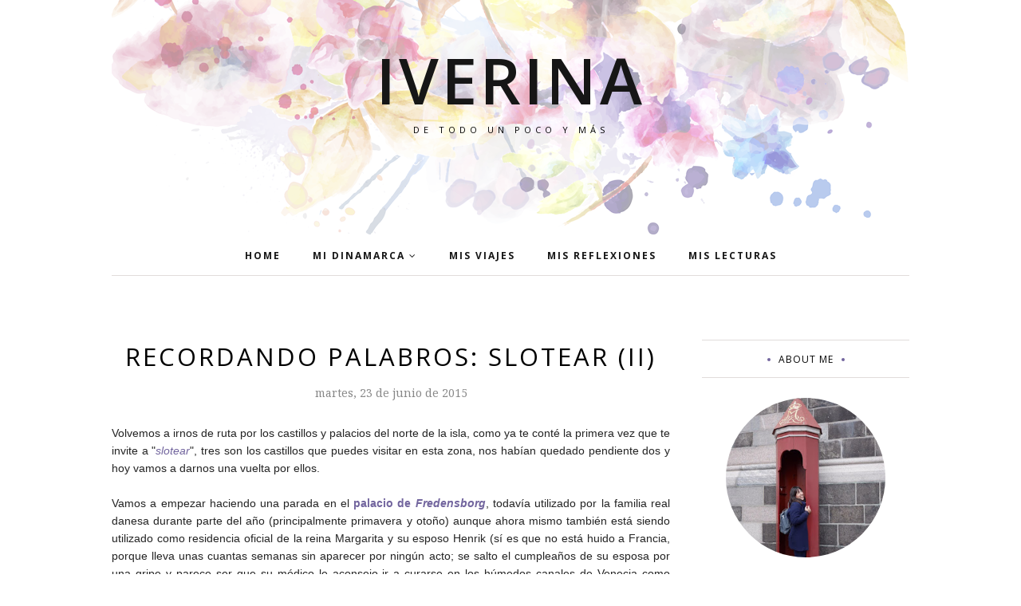

--- FILE ---
content_type: text/html; charset=UTF-8
request_url: https://www.iverina.com/2015/06/recordando-palabros-slotear-ii.html
body_size: 35019
content:
<!DOCTYPE html>
<html class='v2' dir='ltr' xmlns='http://www.w3.org/1999/xhtml' xmlns:b='http://www.google.com/2005/gml/b' xmlns:data='http://www.google.com/2005/gml/data' xmlns:expr='http://www.google.com/2005/gml/expr'>
<head>
<link href='https://www.blogger.com/static/v1/widgets/335934321-css_bundle_v2.css' rel='stylesheet' type='text/css'/>
<meta CONTENT='IE=edge' HTTP-EQUIV='X-UA-Compatible'/>
<meta content='width=device-width,initial-scale=1.0,minimum-scale=1.0,maximum-scale=1.0' name='viewport'/>
<link href='https://fonts.googleapis.com/css?family=Open+Sans:400,600,400italic,600italic,700,700italic' rel='stylesheet' type='text/css'/>
<link href='https://fonts.googleapis.com/css?family=Noto+Serif:400,400italic,700,700italic' rel='stylesheet' type='text/css'/>
<link href='https://fonts.googleapis.com/css?family=Courgette' rel='stylesheet' type='text/css'/>
<link HREF='https://maxcdn.bootstrapcdn.com/font-awesome/4.7.0/css/font-awesome.min.css' REL='stylesheet'/>
<script src='//ajax.googleapis.com/ajax/libs/jquery/1.12.0/jquery.min.js'></script>
<script type='text/javascript'>
/*<![CDATA[*/
//Profile photo resize script
$(document).ready(function(){$("#Profile1 a img",$(this)).each(function(){var src=$(this).attr("src").replace(/\/s[0-9]+/g,'/s250-c');$(this).attr("src",src)})});
/*]]>*/
</script>
<script type='text/javascript'>
/*<![CDATA[*/
//Profile photo resize script
$(document).ready(function(){$("#Image99 img",$(this)).each(function(){var src=$(this).attr("src").replace(/\/s[0-9]+/g,'/s250-c');$(this).attr("src",src)})});
/*]]>*/
</script>
<meta content='text/html; charset=UTF-8' http-equiv='Content-Type'/>
<meta content='blogger' name='generator'/>
<link href='https://www.iverina.com/favicon.ico' rel='icon' type='image/x-icon'/>
<link href='https://www.iverina.com/2015/06/recordando-palabros-slotear-ii.html' rel='canonical'/>
<link rel="alternate" type="application/atom+xml" title="Iverina - Atom" href="https://www.iverina.com/feeds/posts/default" />
<link rel="alternate" type="application/rss+xml" title="Iverina - RSS" href="https://www.iverina.com/feeds/posts/default?alt=rss" />
<link rel="service.post" type="application/atom+xml" title="Iverina - Atom" href="https://www.blogger.com/feeds/3416807451884704379/posts/default" />

<link rel="alternate" type="application/atom+xml" title="Iverina - Atom" href="https://www.iverina.com/feeds/7349577092582159842/comments/default" />
<!--Can't find substitution for tag [blog.ieCssRetrofitLinks]-->
<link href='https://blogger.googleusercontent.com/img/b/R29vZ2xl/AVvXsEjW4XNEGykr4kWnP7h4GvQo2NjHuorFkGASgZwzqnWdB3qw5E3eyYCF1rB_JYH7LTKYyiqsypwrLYE39NooRRUFhpJO_Ug9LYjSxONpLuxP0NMqxN3d2m8NfTWXhQahv6X5aAO1W22jgjI/s640/800px-Fredensborg_Slot_front.jpg' rel='image_src'/>
<meta content='Plan para visitar castillos: Frendensborgslot y Fredericksbergslot' name='description'/>
<meta content='https://www.iverina.com/2015/06/recordando-palabros-slotear-ii.html' property='og:url'/>
<meta content='Recordando palabros: slotear (II)' property='og:title'/>
<meta content='Plan para visitar castillos: Frendensborgslot y Fredericksbergslot' property='og:description'/>
<meta content='https://blogger.googleusercontent.com/img/b/R29vZ2xl/AVvXsEjW4XNEGykr4kWnP7h4GvQo2NjHuorFkGASgZwzqnWdB3qw5E3eyYCF1rB_JYH7LTKYyiqsypwrLYE39NooRRUFhpJO_Ug9LYjSxONpLuxP0NMqxN3d2m8NfTWXhQahv6X5aAO1W22jgjI/w1200-h630-p-k-no-nu/800px-Fredensborg_Slot_front.jpg' property='og:image'/>
<title>
Recordando palabros: slotear (II) - Iverina
</title>
<!-- Begin Open Graph metadata -->
<meta content='article' property='og:type'/>
<meta content='Iverina' property='og:site_name'/>
<meta content='Recordando palabros: slotear (II)' property='og:title'/>
<meta content='Plan para visitar castillos: Frendensborgslot y Fredericksbergslot' name='description' property='og:description'/>
<meta content='https://blogger.googleusercontent.com/img/b/R29vZ2xl/AVvXsEjW4XNEGykr4kWnP7h4GvQo2NjHuorFkGASgZwzqnWdB3qw5E3eyYCF1rB_JYH7LTKYyiqsypwrLYE39NooRRUFhpJO_Ug9LYjSxONpLuxP0NMqxN3d2m8NfTWXhQahv6X5aAO1W22jgjI/s72-c/800px-Fredensborg_Slot_front.jpg' property='og:image'/>
<meta content='https://www.iverina.com/2015/06/recordando-palabros-slotear-ii.html' property='og:url'/>
<!-- End Open Graph metadata -->
<style type='text/css'>@font-face{font-family:'Open Sans';font-style:normal;font-weight:400;font-stretch:100%;font-display:swap;src:url(//fonts.gstatic.com/s/opensans/v44/memvYaGs126MiZpBA-UvWbX2vVnXBbObj2OVTSKmu0SC55K5gw.woff2)format('woff2');unicode-range:U+0460-052F,U+1C80-1C8A,U+20B4,U+2DE0-2DFF,U+A640-A69F,U+FE2E-FE2F;}@font-face{font-family:'Open Sans';font-style:normal;font-weight:400;font-stretch:100%;font-display:swap;src:url(//fonts.gstatic.com/s/opensans/v44/memvYaGs126MiZpBA-UvWbX2vVnXBbObj2OVTSumu0SC55K5gw.woff2)format('woff2');unicode-range:U+0301,U+0400-045F,U+0490-0491,U+04B0-04B1,U+2116;}@font-face{font-family:'Open Sans';font-style:normal;font-weight:400;font-stretch:100%;font-display:swap;src:url(//fonts.gstatic.com/s/opensans/v44/memvYaGs126MiZpBA-UvWbX2vVnXBbObj2OVTSOmu0SC55K5gw.woff2)format('woff2');unicode-range:U+1F00-1FFF;}@font-face{font-family:'Open Sans';font-style:normal;font-weight:400;font-stretch:100%;font-display:swap;src:url(//fonts.gstatic.com/s/opensans/v44/memvYaGs126MiZpBA-UvWbX2vVnXBbObj2OVTSymu0SC55K5gw.woff2)format('woff2');unicode-range:U+0370-0377,U+037A-037F,U+0384-038A,U+038C,U+038E-03A1,U+03A3-03FF;}@font-face{font-family:'Open Sans';font-style:normal;font-weight:400;font-stretch:100%;font-display:swap;src:url(//fonts.gstatic.com/s/opensans/v44/memvYaGs126MiZpBA-UvWbX2vVnXBbObj2OVTS2mu0SC55K5gw.woff2)format('woff2');unicode-range:U+0307-0308,U+0590-05FF,U+200C-2010,U+20AA,U+25CC,U+FB1D-FB4F;}@font-face{font-family:'Open Sans';font-style:normal;font-weight:400;font-stretch:100%;font-display:swap;src:url(//fonts.gstatic.com/s/opensans/v44/memvYaGs126MiZpBA-UvWbX2vVnXBbObj2OVTVOmu0SC55K5gw.woff2)format('woff2');unicode-range:U+0302-0303,U+0305,U+0307-0308,U+0310,U+0312,U+0315,U+031A,U+0326-0327,U+032C,U+032F-0330,U+0332-0333,U+0338,U+033A,U+0346,U+034D,U+0391-03A1,U+03A3-03A9,U+03B1-03C9,U+03D1,U+03D5-03D6,U+03F0-03F1,U+03F4-03F5,U+2016-2017,U+2034-2038,U+203C,U+2040,U+2043,U+2047,U+2050,U+2057,U+205F,U+2070-2071,U+2074-208E,U+2090-209C,U+20D0-20DC,U+20E1,U+20E5-20EF,U+2100-2112,U+2114-2115,U+2117-2121,U+2123-214F,U+2190,U+2192,U+2194-21AE,U+21B0-21E5,U+21F1-21F2,U+21F4-2211,U+2213-2214,U+2216-22FF,U+2308-230B,U+2310,U+2319,U+231C-2321,U+2336-237A,U+237C,U+2395,U+239B-23B7,U+23D0,U+23DC-23E1,U+2474-2475,U+25AF,U+25B3,U+25B7,U+25BD,U+25C1,U+25CA,U+25CC,U+25FB,U+266D-266F,U+27C0-27FF,U+2900-2AFF,U+2B0E-2B11,U+2B30-2B4C,U+2BFE,U+3030,U+FF5B,U+FF5D,U+1D400-1D7FF,U+1EE00-1EEFF;}@font-face{font-family:'Open Sans';font-style:normal;font-weight:400;font-stretch:100%;font-display:swap;src:url(//fonts.gstatic.com/s/opensans/v44/memvYaGs126MiZpBA-UvWbX2vVnXBbObj2OVTUGmu0SC55K5gw.woff2)format('woff2');unicode-range:U+0001-000C,U+000E-001F,U+007F-009F,U+20DD-20E0,U+20E2-20E4,U+2150-218F,U+2190,U+2192,U+2194-2199,U+21AF,U+21E6-21F0,U+21F3,U+2218-2219,U+2299,U+22C4-22C6,U+2300-243F,U+2440-244A,U+2460-24FF,U+25A0-27BF,U+2800-28FF,U+2921-2922,U+2981,U+29BF,U+29EB,U+2B00-2BFF,U+4DC0-4DFF,U+FFF9-FFFB,U+10140-1018E,U+10190-1019C,U+101A0,U+101D0-101FD,U+102E0-102FB,U+10E60-10E7E,U+1D2C0-1D2D3,U+1D2E0-1D37F,U+1F000-1F0FF,U+1F100-1F1AD,U+1F1E6-1F1FF,U+1F30D-1F30F,U+1F315,U+1F31C,U+1F31E,U+1F320-1F32C,U+1F336,U+1F378,U+1F37D,U+1F382,U+1F393-1F39F,U+1F3A7-1F3A8,U+1F3AC-1F3AF,U+1F3C2,U+1F3C4-1F3C6,U+1F3CA-1F3CE,U+1F3D4-1F3E0,U+1F3ED,U+1F3F1-1F3F3,U+1F3F5-1F3F7,U+1F408,U+1F415,U+1F41F,U+1F426,U+1F43F,U+1F441-1F442,U+1F444,U+1F446-1F449,U+1F44C-1F44E,U+1F453,U+1F46A,U+1F47D,U+1F4A3,U+1F4B0,U+1F4B3,U+1F4B9,U+1F4BB,U+1F4BF,U+1F4C8-1F4CB,U+1F4D6,U+1F4DA,U+1F4DF,U+1F4E3-1F4E6,U+1F4EA-1F4ED,U+1F4F7,U+1F4F9-1F4FB,U+1F4FD-1F4FE,U+1F503,U+1F507-1F50B,U+1F50D,U+1F512-1F513,U+1F53E-1F54A,U+1F54F-1F5FA,U+1F610,U+1F650-1F67F,U+1F687,U+1F68D,U+1F691,U+1F694,U+1F698,U+1F6AD,U+1F6B2,U+1F6B9-1F6BA,U+1F6BC,U+1F6C6-1F6CF,U+1F6D3-1F6D7,U+1F6E0-1F6EA,U+1F6F0-1F6F3,U+1F6F7-1F6FC,U+1F700-1F7FF,U+1F800-1F80B,U+1F810-1F847,U+1F850-1F859,U+1F860-1F887,U+1F890-1F8AD,U+1F8B0-1F8BB,U+1F8C0-1F8C1,U+1F900-1F90B,U+1F93B,U+1F946,U+1F984,U+1F996,U+1F9E9,U+1FA00-1FA6F,U+1FA70-1FA7C,U+1FA80-1FA89,U+1FA8F-1FAC6,U+1FACE-1FADC,U+1FADF-1FAE9,U+1FAF0-1FAF8,U+1FB00-1FBFF;}@font-face{font-family:'Open Sans';font-style:normal;font-weight:400;font-stretch:100%;font-display:swap;src:url(//fonts.gstatic.com/s/opensans/v44/memvYaGs126MiZpBA-UvWbX2vVnXBbObj2OVTSCmu0SC55K5gw.woff2)format('woff2');unicode-range:U+0102-0103,U+0110-0111,U+0128-0129,U+0168-0169,U+01A0-01A1,U+01AF-01B0,U+0300-0301,U+0303-0304,U+0308-0309,U+0323,U+0329,U+1EA0-1EF9,U+20AB;}@font-face{font-family:'Open Sans';font-style:normal;font-weight:400;font-stretch:100%;font-display:swap;src:url(//fonts.gstatic.com/s/opensans/v44/memvYaGs126MiZpBA-UvWbX2vVnXBbObj2OVTSGmu0SC55K5gw.woff2)format('woff2');unicode-range:U+0100-02BA,U+02BD-02C5,U+02C7-02CC,U+02CE-02D7,U+02DD-02FF,U+0304,U+0308,U+0329,U+1D00-1DBF,U+1E00-1E9F,U+1EF2-1EFF,U+2020,U+20A0-20AB,U+20AD-20C0,U+2113,U+2C60-2C7F,U+A720-A7FF;}@font-face{font-family:'Open Sans';font-style:normal;font-weight:400;font-stretch:100%;font-display:swap;src:url(//fonts.gstatic.com/s/opensans/v44/memvYaGs126MiZpBA-UvWbX2vVnXBbObj2OVTS-mu0SC55I.woff2)format('woff2');unicode-range:U+0000-00FF,U+0131,U+0152-0153,U+02BB-02BC,U+02C6,U+02DA,U+02DC,U+0304,U+0308,U+0329,U+2000-206F,U+20AC,U+2122,U+2191,U+2193,U+2212,U+2215,U+FEFF,U+FFFD;}@font-face{font-family:'Open Sans';font-style:normal;font-weight:600;font-stretch:100%;font-display:swap;src:url(//fonts.gstatic.com/s/opensans/v44/memvYaGs126MiZpBA-UvWbX2vVnXBbObj2OVTSKmu0SC55K5gw.woff2)format('woff2');unicode-range:U+0460-052F,U+1C80-1C8A,U+20B4,U+2DE0-2DFF,U+A640-A69F,U+FE2E-FE2F;}@font-face{font-family:'Open Sans';font-style:normal;font-weight:600;font-stretch:100%;font-display:swap;src:url(//fonts.gstatic.com/s/opensans/v44/memvYaGs126MiZpBA-UvWbX2vVnXBbObj2OVTSumu0SC55K5gw.woff2)format('woff2');unicode-range:U+0301,U+0400-045F,U+0490-0491,U+04B0-04B1,U+2116;}@font-face{font-family:'Open Sans';font-style:normal;font-weight:600;font-stretch:100%;font-display:swap;src:url(//fonts.gstatic.com/s/opensans/v44/memvYaGs126MiZpBA-UvWbX2vVnXBbObj2OVTSOmu0SC55K5gw.woff2)format('woff2');unicode-range:U+1F00-1FFF;}@font-face{font-family:'Open Sans';font-style:normal;font-weight:600;font-stretch:100%;font-display:swap;src:url(//fonts.gstatic.com/s/opensans/v44/memvYaGs126MiZpBA-UvWbX2vVnXBbObj2OVTSymu0SC55K5gw.woff2)format('woff2');unicode-range:U+0370-0377,U+037A-037F,U+0384-038A,U+038C,U+038E-03A1,U+03A3-03FF;}@font-face{font-family:'Open Sans';font-style:normal;font-weight:600;font-stretch:100%;font-display:swap;src:url(//fonts.gstatic.com/s/opensans/v44/memvYaGs126MiZpBA-UvWbX2vVnXBbObj2OVTS2mu0SC55K5gw.woff2)format('woff2');unicode-range:U+0307-0308,U+0590-05FF,U+200C-2010,U+20AA,U+25CC,U+FB1D-FB4F;}@font-face{font-family:'Open Sans';font-style:normal;font-weight:600;font-stretch:100%;font-display:swap;src:url(//fonts.gstatic.com/s/opensans/v44/memvYaGs126MiZpBA-UvWbX2vVnXBbObj2OVTVOmu0SC55K5gw.woff2)format('woff2');unicode-range:U+0302-0303,U+0305,U+0307-0308,U+0310,U+0312,U+0315,U+031A,U+0326-0327,U+032C,U+032F-0330,U+0332-0333,U+0338,U+033A,U+0346,U+034D,U+0391-03A1,U+03A3-03A9,U+03B1-03C9,U+03D1,U+03D5-03D6,U+03F0-03F1,U+03F4-03F5,U+2016-2017,U+2034-2038,U+203C,U+2040,U+2043,U+2047,U+2050,U+2057,U+205F,U+2070-2071,U+2074-208E,U+2090-209C,U+20D0-20DC,U+20E1,U+20E5-20EF,U+2100-2112,U+2114-2115,U+2117-2121,U+2123-214F,U+2190,U+2192,U+2194-21AE,U+21B0-21E5,U+21F1-21F2,U+21F4-2211,U+2213-2214,U+2216-22FF,U+2308-230B,U+2310,U+2319,U+231C-2321,U+2336-237A,U+237C,U+2395,U+239B-23B7,U+23D0,U+23DC-23E1,U+2474-2475,U+25AF,U+25B3,U+25B7,U+25BD,U+25C1,U+25CA,U+25CC,U+25FB,U+266D-266F,U+27C0-27FF,U+2900-2AFF,U+2B0E-2B11,U+2B30-2B4C,U+2BFE,U+3030,U+FF5B,U+FF5D,U+1D400-1D7FF,U+1EE00-1EEFF;}@font-face{font-family:'Open Sans';font-style:normal;font-weight:600;font-stretch:100%;font-display:swap;src:url(//fonts.gstatic.com/s/opensans/v44/memvYaGs126MiZpBA-UvWbX2vVnXBbObj2OVTUGmu0SC55K5gw.woff2)format('woff2');unicode-range:U+0001-000C,U+000E-001F,U+007F-009F,U+20DD-20E0,U+20E2-20E4,U+2150-218F,U+2190,U+2192,U+2194-2199,U+21AF,U+21E6-21F0,U+21F3,U+2218-2219,U+2299,U+22C4-22C6,U+2300-243F,U+2440-244A,U+2460-24FF,U+25A0-27BF,U+2800-28FF,U+2921-2922,U+2981,U+29BF,U+29EB,U+2B00-2BFF,U+4DC0-4DFF,U+FFF9-FFFB,U+10140-1018E,U+10190-1019C,U+101A0,U+101D0-101FD,U+102E0-102FB,U+10E60-10E7E,U+1D2C0-1D2D3,U+1D2E0-1D37F,U+1F000-1F0FF,U+1F100-1F1AD,U+1F1E6-1F1FF,U+1F30D-1F30F,U+1F315,U+1F31C,U+1F31E,U+1F320-1F32C,U+1F336,U+1F378,U+1F37D,U+1F382,U+1F393-1F39F,U+1F3A7-1F3A8,U+1F3AC-1F3AF,U+1F3C2,U+1F3C4-1F3C6,U+1F3CA-1F3CE,U+1F3D4-1F3E0,U+1F3ED,U+1F3F1-1F3F3,U+1F3F5-1F3F7,U+1F408,U+1F415,U+1F41F,U+1F426,U+1F43F,U+1F441-1F442,U+1F444,U+1F446-1F449,U+1F44C-1F44E,U+1F453,U+1F46A,U+1F47D,U+1F4A3,U+1F4B0,U+1F4B3,U+1F4B9,U+1F4BB,U+1F4BF,U+1F4C8-1F4CB,U+1F4D6,U+1F4DA,U+1F4DF,U+1F4E3-1F4E6,U+1F4EA-1F4ED,U+1F4F7,U+1F4F9-1F4FB,U+1F4FD-1F4FE,U+1F503,U+1F507-1F50B,U+1F50D,U+1F512-1F513,U+1F53E-1F54A,U+1F54F-1F5FA,U+1F610,U+1F650-1F67F,U+1F687,U+1F68D,U+1F691,U+1F694,U+1F698,U+1F6AD,U+1F6B2,U+1F6B9-1F6BA,U+1F6BC,U+1F6C6-1F6CF,U+1F6D3-1F6D7,U+1F6E0-1F6EA,U+1F6F0-1F6F3,U+1F6F7-1F6FC,U+1F700-1F7FF,U+1F800-1F80B,U+1F810-1F847,U+1F850-1F859,U+1F860-1F887,U+1F890-1F8AD,U+1F8B0-1F8BB,U+1F8C0-1F8C1,U+1F900-1F90B,U+1F93B,U+1F946,U+1F984,U+1F996,U+1F9E9,U+1FA00-1FA6F,U+1FA70-1FA7C,U+1FA80-1FA89,U+1FA8F-1FAC6,U+1FACE-1FADC,U+1FADF-1FAE9,U+1FAF0-1FAF8,U+1FB00-1FBFF;}@font-face{font-family:'Open Sans';font-style:normal;font-weight:600;font-stretch:100%;font-display:swap;src:url(//fonts.gstatic.com/s/opensans/v44/memvYaGs126MiZpBA-UvWbX2vVnXBbObj2OVTSCmu0SC55K5gw.woff2)format('woff2');unicode-range:U+0102-0103,U+0110-0111,U+0128-0129,U+0168-0169,U+01A0-01A1,U+01AF-01B0,U+0300-0301,U+0303-0304,U+0308-0309,U+0323,U+0329,U+1EA0-1EF9,U+20AB;}@font-face{font-family:'Open Sans';font-style:normal;font-weight:600;font-stretch:100%;font-display:swap;src:url(//fonts.gstatic.com/s/opensans/v44/memvYaGs126MiZpBA-UvWbX2vVnXBbObj2OVTSGmu0SC55K5gw.woff2)format('woff2');unicode-range:U+0100-02BA,U+02BD-02C5,U+02C7-02CC,U+02CE-02D7,U+02DD-02FF,U+0304,U+0308,U+0329,U+1D00-1DBF,U+1E00-1E9F,U+1EF2-1EFF,U+2020,U+20A0-20AB,U+20AD-20C0,U+2113,U+2C60-2C7F,U+A720-A7FF;}@font-face{font-family:'Open Sans';font-style:normal;font-weight:600;font-stretch:100%;font-display:swap;src:url(//fonts.gstatic.com/s/opensans/v44/memvYaGs126MiZpBA-UvWbX2vVnXBbObj2OVTS-mu0SC55I.woff2)format('woff2');unicode-range:U+0000-00FF,U+0131,U+0152-0153,U+02BB-02BC,U+02C6,U+02DA,U+02DC,U+0304,U+0308,U+0329,U+2000-206F,U+20AC,U+2122,U+2191,U+2193,U+2212,U+2215,U+FEFF,U+FFFD;}@font-face{font-family:'Open Sans';font-style:normal;font-weight:700;font-stretch:100%;font-display:swap;src:url(//fonts.gstatic.com/s/opensans/v44/memvYaGs126MiZpBA-UvWbX2vVnXBbObj2OVTSKmu0SC55K5gw.woff2)format('woff2');unicode-range:U+0460-052F,U+1C80-1C8A,U+20B4,U+2DE0-2DFF,U+A640-A69F,U+FE2E-FE2F;}@font-face{font-family:'Open Sans';font-style:normal;font-weight:700;font-stretch:100%;font-display:swap;src:url(//fonts.gstatic.com/s/opensans/v44/memvYaGs126MiZpBA-UvWbX2vVnXBbObj2OVTSumu0SC55K5gw.woff2)format('woff2');unicode-range:U+0301,U+0400-045F,U+0490-0491,U+04B0-04B1,U+2116;}@font-face{font-family:'Open Sans';font-style:normal;font-weight:700;font-stretch:100%;font-display:swap;src:url(//fonts.gstatic.com/s/opensans/v44/memvYaGs126MiZpBA-UvWbX2vVnXBbObj2OVTSOmu0SC55K5gw.woff2)format('woff2');unicode-range:U+1F00-1FFF;}@font-face{font-family:'Open Sans';font-style:normal;font-weight:700;font-stretch:100%;font-display:swap;src:url(//fonts.gstatic.com/s/opensans/v44/memvYaGs126MiZpBA-UvWbX2vVnXBbObj2OVTSymu0SC55K5gw.woff2)format('woff2');unicode-range:U+0370-0377,U+037A-037F,U+0384-038A,U+038C,U+038E-03A1,U+03A3-03FF;}@font-face{font-family:'Open Sans';font-style:normal;font-weight:700;font-stretch:100%;font-display:swap;src:url(//fonts.gstatic.com/s/opensans/v44/memvYaGs126MiZpBA-UvWbX2vVnXBbObj2OVTS2mu0SC55K5gw.woff2)format('woff2');unicode-range:U+0307-0308,U+0590-05FF,U+200C-2010,U+20AA,U+25CC,U+FB1D-FB4F;}@font-face{font-family:'Open Sans';font-style:normal;font-weight:700;font-stretch:100%;font-display:swap;src:url(//fonts.gstatic.com/s/opensans/v44/memvYaGs126MiZpBA-UvWbX2vVnXBbObj2OVTVOmu0SC55K5gw.woff2)format('woff2');unicode-range:U+0302-0303,U+0305,U+0307-0308,U+0310,U+0312,U+0315,U+031A,U+0326-0327,U+032C,U+032F-0330,U+0332-0333,U+0338,U+033A,U+0346,U+034D,U+0391-03A1,U+03A3-03A9,U+03B1-03C9,U+03D1,U+03D5-03D6,U+03F0-03F1,U+03F4-03F5,U+2016-2017,U+2034-2038,U+203C,U+2040,U+2043,U+2047,U+2050,U+2057,U+205F,U+2070-2071,U+2074-208E,U+2090-209C,U+20D0-20DC,U+20E1,U+20E5-20EF,U+2100-2112,U+2114-2115,U+2117-2121,U+2123-214F,U+2190,U+2192,U+2194-21AE,U+21B0-21E5,U+21F1-21F2,U+21F4-2211,U+2213-2214,U+2216-22FF,U+2308-230B,U+2310,U+2319,U+231C-2321,U+2336-237A,U+237C,U+2395,U+239B-23B7,U+23D0,U+23DC-23E1,U+2474-2475,U+25AF,U+25B3,U+25B7,U+25BD,U+25C1,U+25CA,U+25CC,U+25FB,U+266D-266F,U+27C0-27FF,U+2900-2AFF,U+2B0E-2B11,U+2B30-2B4C,U+2BFE,U+3030,U+FF5B,U+FF5D,U+1D400-1D7FF,U+1EE00-1EEFF;}@font-face{font-family:'Open Sans';font-style:normal;font-weight:700;font-stretch:100%;font-display:swap;src:url(//fonts.gstatic.com/s/opensans/v44/memvYaGs126MiZpBA-UvWbX2vVnXBbObj2OVTUGmu0SC55K5gw.woff2)format('woff2');unicode-range:U+0001-000C,U+000E-001F,U+007F-009F,U+20DD-20E0,U+20E2-20E4,U+2150-218F,U+2190,U+2192,U+2194-2199,U+21AF,U+21E6-21F0,U+21F3,U+2218-2219,U+2299,U+22C4-22C6,U+2300-243F,U+2440-244A,U+2460-24FF,U+25A0-27BF,U+2800-28FF,U+2921-2922,U+2981,U+29BF,U+29EB,U+2B00-2BFF,U+4DC0-4DFF,U+FFF9-FFFB,U+10140-1018E,U+10190-1019C,U+101A0,U+101D0-101FD,U+102E0-102FB,U+10E60-10E7E,U+1D2C0-1D2D3,U+1D2E0-1D37F,U+1F000-1F0FF,U+1F100-1F1AD,U+1F1E6-1F1FF,U+1F30D-1F30F,U+1F315,U+1F31C,U+1F31E,U+1F320-1F32C,U+1F336,U+1F378,U+1F37D,U+1F382,U+1F393-1F39F,U+1F3A7-1F3A8,U+1F3AC-1F3AF,U+1F3C2,U+1F3C4-1F3C6,U+1F3CA-1F3CE,U+1F3D4-1F3E0,U+1F3ED,U+1F3F1-1F3F3,U+1F3F5-1F3F7,U+1F408,U+1F415,U+1F41F,U+1F426,U+1F43F,U+1F441-1F442,U+1F444,U+1F446-1F449,U+1F44C-1F44E,U+1F453,U+1F46A,U+1F47D,U+1F4A3,U+1F4B0,U+1F4B3,U+1F4B9,U+1F4BB,U+1F4BF,U+1F4C8-1F4CB,U+1F4D6,U+1F4DA,U+1F4DF,U+1F4E3-1F4E6,U+1F4EA-1F4ED,U+1F4F7,U+1F4F9-1F4FB,U+1F4FD-1F4FE,U+1F503,U+1F507-1F50B,U+1F50D,U+1F512-1F513,U+1F53E-1F54A,U+1F54F-1F5FA,U+1F610,U+1F650-1F67F,U+1F687,U+1F68D,U+1F691,U+1F694,U+1F698,U+1F6AD,U+1F6B2,U+1F6B9-1F6BA,U+1F6BC,U+1F6C6-1F6CF,U+1F6D3-1F6D7,U+1F6E0-1F6EA,U+1F6F0-1F6F3,U+1F6F7-1F6FC,U+1F700-1F7FF,U+1F800-1F80B,U+1F810-1F847,U+1F850-1F859,U+1F860-1F887,U+1F890-1F8AD,U+1F8B0-1F8BB,U+1F8C0-1F8C1,U+1F900-1F90B,U+1F93B,U+1F946,U+1F984,U+1F996,U+1F9E9,U+1FA00-1FA6F,U+1FA70-1FA7C,U+1FA80-1FA89,U+1FA8F-1FAC6,U+1FACE-1FADC,U+1FADF-1FAE9,U+1FAF0-1FAF8,U+1FB00-1FBFF;}@font-face{font-family:'Open Sans';font-style:normal;font-weight:700;font-stretch:100%;font-display:swap;src:url(//fonts.gstatic.com/s/opensans/v44/memvYaGs126MiZpBA-UvWbX2vVnXBbObj2OVTSCmu0SC55K5gw.woff2)format('woff2');unicode-range:U+0102-0103,U+0110-0111,U+0128-0129,U+0168-0169,U+01A0-01A1,U+01AF-01B0,U+0300-0301,U+0303-0304,U+0308-0309,U+0323,U+0329,U+1EA0-1EF9,U+20AB;}@font-face{font-family:'Open Sans';font-style:normal;font-weight:700;font-stretch:100%;font-display:swap;src:url(//fonts.gstatic.com/s/opensans/v44/memvYaGs126MiZpBA-UvWbX2vVnXBbObj2OVTSGmu0SC55K5gw.woff2)format('woff2');unicode-range:U+0100-02BA,U+02BD-02C5,U+02C7-02CC,U+02CE-02D7,U+02DD-02FF,U+0304,U+0308,U+0329,U+1D00-1DBF,U+1E00-1E9F,U+1EF2-1EFF,U+2020,U+20A0-20AB,U+20AD-20C0,U+2113,U+2C60-2C7F,U+A720-A7FF;}@font-face{font-family:'Open Sans';font-style:normal;font-weight:700;font-stretch:100%;font-display:swap;src:url(//fonts.gstatic.com/s/opensans/v44/memvYaGs126MiZpBA-UvWbX2vVnXBbObj2OVTS-mu0SC55I.woff2)format('woff2');unicode-range:U+0000-00FF,U+0131,U+0152-0153,U+02BB-02BC,U+02C6,U+02DA,U+02DC,U+0304,U+0308,U+0329,U+2000-206F,U+20AC,U+2122,U+2191,U+2193,U+2212,U+2215,U+FEFF,U+FFFD;}</style>
<style id='page-skin-1' type='text/css'><!--
<Variable name="body.background" description="Body Background" type="background" color="#ffffff" default="$(color) none repeat scroll top left"/>
<Group description="Body Background" selector="">
<Variable name="body.bg" description="Body Background" type="color" default="#ffffff"/>
<Variable name="maincontent.bg" description="Main Content BG" type="color" default="#ffffff"/>
</Group>
<Group description="Body Text" selector="">
<Variable name="body.font" description="Body Font" type="font" default="normal normal 14px 'Noto Serif', sans-serif"/>
<Variable name="body.text.color" description="Body Font Color" type="color" default="#242424"/>
</Group>
<Group description="Links Color" selector="">
<Variable name="link.color" description="Link Color" type="color" default="#72659e"/>
</Group>
<Group description="Header" selector="">
<Variable name="logo.font" description="Logo Font" type="font" default="normal 600 80px 'Open Sans', sans-serif"/>
<Variable name="logo.text.color" description="Logo Color" type="color" default="#161616"/>
<Variable name="logo.linkhover.color" description="Logo Link Hover" type="color" default="#161616"/>
<Variable name="description.font" description="Description Font" type="font" default="normal normal 11px 'Open Sans', sans-serif"/>
<Variable name="decription.text.color" description="Description Text Color" type="color" default="#000000"/>
</Group>
<Group description="Main Navigation" selector="">
<Variable name="mainnav.font" description="Navigation Font" type="font" default="normal 700 12px 'Open Sans', sans-serif"/>
<Variable name="mainnav.text.color" description="Links Color" type="color" default="#161616"/>
<Variable name="mainnav.hover.color" description="Links Hover Color" type="color" default="#72659e"/>
<Variable name="mainnav.bg.color" description="Navigation Background Color" type="color" default="#ffffff"/>
<Variable name="mainnav.border" description="Border Color" type="color" default="#E1DCDB"/>
</Group>
<Group description="Drop Down Element" selector="">
<Variable name="dropdown.font" description="Navigation Font" type="font" default="normal normal 11px 'Open Sans', sans-serif"/>
<Variable name="dropdown.bg.color" description="Drop Down BG" type="color" default="#f2f0ef"/>
<Variable name="dropdown.font.color" description="Font Color" type="color" default="#242424"/>
<Variable name="dropdown.bg.colorhover" description="BG Hover Color" type="color" default="#72659e"/>
<Variable name="dropdown.font.colorhover" description="Font Hover Color" type="color" default="#ffffff"/>
</Group>
<Group description="Mobile Main Navigation" selector="">
<Variable name="mobilenav.button" description="Button Color" type="color" default="#72659e"/>
<Variable name="mobilenav.button.text" description="Button Text" type="color" default="#72659e"/>
<Variable name="mobilenav.links" description="Menu Links" type="color" default="#242424"/>
<Variable name="mobilenav.bg.hover" description="Menu Links BG Hover" type="color" default="#72659e"/>
<Variable name="mobilenav.links.hover" description="Menu Links Hover" type="color" default="#ffffff"/>
<Variable name="mobile.dropdown.bg" description="Drop Down BG" type="color" default="#f2f0ef"/>
<Variable name="mobile.menu.bg" description="Menu Background" type="color" default="#ffffff"/>
</Group>
<Group description="Above Content Gadgets" selector="">
<Variable name="abovecontent.title.font" description="Title Font" type="font" default="normal 700 16px 'Open Sans', sans-serif"/>
<Variable name="abovecontent.title.color" description="Title Color" type="color" default="#424242"/>
<Variable name="abovecontent.widget.font" description="Text Font" type="font" default="normal normal 14px 'Noto Serif', sans-serif"/>
<Variable name="abovecontent.widget.color" description="Text Color" type="color" default="#242424"/>
</Group>
<Group description="Above Posts Gadgets" selector="">
<Variable name="aboveposts.title.font" description="Title Font" type="font" default="normal 700 16px 'Open Sans', sans-serif"/>
<Variable name="aboveposts.title.color" description="Title Color" type="color" default="#424242"/>
<Variable name="aboveposts.widget.font" description="Text Font" type="font" default="normal normal 14px 'Noto Serif', sans-serif"/>
<Variable name="aboveposts.widget.color" description="Text Color" type="color" default="#242424"/>
</Group>
<Group description="Post Titles" selector="">
<Variable name="post.title.font" description="Post Title Font" type="font" default="normal 400 31px 'Open Sans', sans-serif"/>
<Variable name="post.title.color" description="Title Color" type="color" default="#000000"/>
</Group>
<Group description="Date Below Title" selector="">
<Variable name="dateheader.font" description="Font" type="font" default="normal normal 14px 'Noto Serif', serif"/>
<Variable name="dateheader.color" description="Body Font Color" type="color" default="#888888"/>
</Group>
<Group description="Post Footer" selector="">
<Variable name="postfooter.font" description="Font" type="font" default="italic normal 14px 'Noto Serif', serif"/>
<Variable name="postfooter.color" description="Font Color" type="color" default="#888888"/>
<Variable name="postfooterlink.color" description="Link Color" type="color" default="#72659e"/>
<Variable name="post.border" description="Border Bottom" type="color" default="#E1DCDB"/>
</Group>
<Group description="Labels Below Post" selector="">
<Variable name="labelspost.font" description="Font" type="font" default="normal normal 17px 'Courgette', sans-serif"/>
<Variable name="labelspostlink.color" description="Link Color" type="color" default="#72659e"/>
<Variable name="labelspostlink.color.hover" description="Hover Link Color" type="color" default="#72659e"/>
<Variable name="labelspostlink.border" description="Border Color" type="color" default="#72659e"/>
</Group>
<Group description="Share Post Icons" selector="">
<Variable name="share.icons" description="Icons Color" type="color" default="#72659e"/>
<Variable name="share.icons.hover" description="Icons Color Hover" type="color" default="#ffffff"/>
<Variable name="share.icons.bg" description="Background Color Hover" type="color" default="#72659e"/>
</Group>
<Group description="Author Profile Below Post" selector="">
<Variable name="authorprofile.color" description="Text Color" type="color" default="#242424"/>
<Variable name="authorprofilelink.color" description="Name Color" type="color" default="#000000"/>
<Variable name="authorprofile.border" description="Border Color" type="color" default="#E1DCDB"/>
</Group>
<Group description="Related Posts" selector="">
<Variable name="relpost.heading" description="Heading Font" type="font" default="normal normal 14px 'Open Sans', sans-serif"/>
<Variable name="relpost.heading.color" description="Heading Color" type="color" default="#161616"/>
<Variable name="relpost.heading.border" description="Border Color" type="color" default="#E1DCDB"/>
<Variable name="relpost.title" description="Post Title Font" type="font" default="normal 700 13px 'Open Sans', sans-serif"/>
<Variable name="relpost.title.color" description="Post Title Color" type="color" default="#242424"/>
</Group>
<Group description="Post Comments" selector="">
<Variable name="comment.heading" description="Heading Font" type="font" default="normal normal 14px 'Open Sans', sans-serif"/>
<Variable name="comment.heading.color" description="Heading Color" type="color" default="#161616"/>
<Variable name="comment.heading.border" description="Heading Border" type="color" default="#E1DCDB"/>
</Group>
<Group description="Read More Button" selector="">
<Variable name="readmore.font" description="Font" type="font" default="normal 700 12px 'Open Sans', sans-serif"/>
<Variable name="readmore.color" description="Font Color" type="color" default="#000000"/>
<Variable name="readmore.border" description="Border Color" type="color" default="#E1DCDB"/>
<Variable name="readmore.hover" description="Hover Color" type="color" default="#72659e"/>
</Group>
<Group description="Blog Pager" selector="">
<Variable name="blogpager.font" description="Font" type="font" default="normal 700 11px 'Open Sans', sans-serif"/>
<Variable name="blogpager.color" description="Text Color" type="color" default="#000000"/>
<Variable name="blogpager.color.hover" description="Color Hover" type="color" default="#72659e"/>
<Variable name="blogpager.border" description="Border Color" type="color" default="#E1DCDB"/>
</Group>
<Group description="Sidebar Titles" selector="">
<Variable name="widget.title.font" description="Title Font" type="font" default="normal normal 12px 'Open Sans', sans-serif"/>
<Variable name="widget.title.color" description="Title Color" type="color" default="#000000"/>
<Variable name="widget.title.bg" description="Borders" type="color" default="#E1DCDB"/>
<Variable name="widget.title.dots" description="Dots" type="color" default="#72659e"/>
</Group>
<Group description="Labels Gadget Sidebar" selector="">
<Variable name="label.font" description="Labels Font" type="font" default="normal normal 11px 'Open Sans', sans-serif"/>
<Variable name="label.text" description="Text Color" type="color" default="#777777"/>
<Variable name="label.background" description="Label BG" type="color" default="#f2f0ef"/>
<Variable name="listlabel.color" description="Label Text (List Style)" type="color" default="#777777"/>
</Group>
<Group description="Blog Archive Gadget" selector="">
<Variable name="barchive.text.color" description="Text Color" type="color" default="#1a1a1a"/>
<Variable name="barchive.link.hover" description="Link Hover Color" type="color" default="#72659e"/>
<Variable name="barchive.border" description="DropDown Style Border" type="color" default="#E1DCDB"/>
<Variable name="barchive.ddtext.color" description="DropDown Style Text" type="color" default="#7a7a7a"/>
</Group>
<Group description="Follow Gadget" selector="">
<Variable name="follow.buttons" description="Follow Icons BG" type="color" default="#ffffff"/>
<Variable name="follow.buttons.color" description="Follow Icons Color" type="color" default="#161616"/>
<Variable name="follow.buttons.hover" description="Follow Ico BG Hover" type="color" default="#72659e"/>
<Variable name="follow.buttons.color.hover" description="Follow Ico Color Hover" type="color" default="#ffffff"/>
</Group>
<Group description="Search Box Gadget" selector="">
<Variable name="search.bg" description="Background" type="color" default="#ffffff"/>
<Variable name="search.border" description="Search Box Border" type="color" default="#E1DCDB"/>
<Variable name="search.text" description="Search Text Color" type="color" default="#7a7a7a"/>
</Group>
<Group description="Follow by Email Gadget" selector="">
<Variable name="followbyemail.bg" description="Background" type="color" default="#f2f0ef"/>
<Variable name="followbyemail.font" description="Title Font" type="font" default="normal normal 16px 'Noto Serif', sans-serif"/>
<Variable name="followbyemail.color" description="Title Color" type="color" default="#161616"/>
<Variable name="followbyemail.button.font" description="Button Font" type="font" default="normal 700 11px 'Open Sans', sans-serif"/>
<Variable name="followbyemail.button.text" description="Button Text Color" type="color" default="#ffffff"/>
<Variable name="followbyemail.button.bg" description="Button Color" type="color" default="#161616"/>
<Variable name="followbyemail.border" description="Email Box Border" type="color" default="#E1DCDB"/>
</Group>
<Group description="Popular Posts Gadget" selector="">
<Variable name="popposts.font" description="Post Title Font" type="font" default="normal 700 15px 'Open Sans', sans-serif"/>
<Variable name="popposts.font.color" description="Post Title Color" type="color" default="#424242"/>
<Variable name="popposts.snippet" description="Snippet Text Color" type="color" default="#999999"/>
</Group>
<Group description="Featured Post" selector="">
<Variable name="featuredpost.font" description="Post Title Font" type="font" default="normal 700 15px 'Open Sans', sans-serif"/>
<Variable name="featuredpost.font.color" description="Post Title Color" type="color" default="#424242"/>
<Variable name="featuredpost.snippet" description="Text Color" type="color" default="#242424"/>
</Group>
<Group description="Contact Form Gadget" selector="">
<Variable name="contactform.button.text" description="Button Text Color" type="color" default="#ffffff"/>
<Variable name="contactform.button.font" description="Button Font" type="font" default="normal 700 11px 'Open Sans', sans-serif"/>
<Variable name="contactform.button.bg" description="Button Color" type="color" default="#161616"/>
<Variable name="contactform.border" description="Input Borders" type="color" default="#E1DCDB"/>
<Variable name="contactform.font.color" description="Font Color" type="color" default="#1a1a1a"/>
<Variable name="contactform.font" description="Font" type="font" default="normal normal 14px 'Noto Serif', sans-serif"/>
</Group>
<Group description="Footer Background" selector="">
<Variable name="footer.bg.main" description="Background" type="color" default="#ffffff"/>
<Variable name="footer.top.border" description="Top Border" type="color" default="#ffffff"/>
</Group>
<Group description="Footer Fonts" selector="">
<Variable name="footer.title.font" description="Titles Font" type="font" default="normal normal 17px 'Courgette', sans-serif"/>
<Variable name="footer.title.color" description="Title Font Color" type="color" default="#424242"/>
<Variable name="footer.font.color" description="Main Font Color" type="color" default="#242424"/>
<Variable name="footer.links.color" description="Links Color" type="color" default="#72659e"/>
</Group>
<Group description="Footer Full Width" selector="">
<Variable name="ffw.bg.color" description="Background Color" type="color" default="#ffffff"/>
<Variable name="ffw.title.font" description="Titles Font" type="font" default="normal normal 17px 'Courgette', sans-serif"/>
<Variable name="ffw.title.color" description="Title Font Color" type="color" default="#424242"/>
<Variable name="ffw.font.color" description="Main Font Color" type="color" default="#242424"/>
<Variable name="ffw.links.color" description="Links Color" type="color" default="#72659e"/>
</Group>
<Group description="Labels Gadget Footer" selector="">
<Variable name="footerlabel.text" description="Labels Text Color" type="color" default="#000000"/>
<Variable name="footerlabel.text.hover" description="Label Text Color Hover" type="color" default="#000000"/>
</Group>
<Group description="Bottom Footer (Credits)" selector="">
<Variable name="fcredits.bg" description="Background" type="color" default="#f8f8f8"/>
<Variable name="fcredits.border" description="Top Border" type="color" default="#f8f8f8"/>
<Variable name="fcredits.color" description="Font Color" type="color" default="#000000"/>
<Variable name="fcredits.link.color" description="Links Color" type="color" default="#000000"/>
</Group>
<Group description="Back to Top" selector="">
<Variable name="backtotop.icon" description="Arrow Ico Color" type="color" default="#424242"/>
<Variable name="backtotop.bg" description="Button Background" type="color" default="#eaeaea"/>
</Group>
/* CSS Reset
=========================== */
article,aside,details,figcaption,figure,footer,header,hgroup,main,nav,section,summary{display:block;}audio,canvas,video{display:inline-block;}audio:not([controls]){display:none;height:0;}[hidden]{display:none;}html{-ms-text-size-adjust:100%;-webkit-text-size-adjust:100%;}body{margin:0;}a:focus{outline:thin dotted;}a:active,a:hover{outline:0;}b,strong{font-weight:bold;}dfn{font-style:italic;}hr{-moz-box-sizing:content-box;box-sizing:content-box;height:0;}figure{margin:0;}fieldset{border:1px solid #c0c0c0;margin:0 2px;padding:0.35em 0.625em 0.75em;}legend{border:0;padding:0;}button,input,select,textarea{font-family:inherit;font-size:100%;margin:0;}button,input{line-height:normal;}button,select{text-transform:none;}button,html input[type="button"],input[type="reset"],input[type="submit"]{-webkit-appearance:button;cursor:pointer;}button[disabled],html input[disabled]{cursor:default;}input[type="checkbox"],input[type="radio"]{box-sizing:border-box;padding:0;}input[type="search"]{-webkit-appearance:textfield;-moz-box-sizing:content-box;-webkit-box-sizing:content-box;box-sizing:content-box;}input[type="search"]::-webkit-search-cancel-button,input[type="search"]::-webkit-search-decoration{-webkit-appearance:none;}button::-moz-focus-inner,input::-moz-focus-inner{border:0;padding:0;}textarea{overflow:auto;vertical-align:top;}table{border-collapse:collapse;border-spacing:0;}
html{color:#000;background:#FFF}body,div,dl,dt,dd,ul,ol,li,h1,h2,h3,h4,h5,h6,pre,code,form,fieldset,legend,input,textarea,p,blockquote,th,td{margin:0;padding:0}table{border-collapse:collapse;border-spacing:0}fieldset,img{border:0}address,caption,cite,code,dfn,em,strong,th,var{font-style:normal;font-weight:normal}ol,ul{list-style:none}caption,th{text-align:left}h1,h2,h3,h4,h5,h6{font-size:100%;font-weight:normal}q:before,q:after{content:''}abbr,acronym{border:0;font-variant:normal}sup{vertical-align:text-top}sub{vertical-align:text-bottom}input,textarea,select{font-family:inherit;font-size:inherit;font-weight:inherit;*font-size:100%}legend{color:#000}#yui3-css-stamp.cssreset{display:none}
textarea:focus, input:focus{outline: none;}
img {
max-width: 100%;
height: auto;
width: auto\9; /* ie8 */
}
ins{text-decoration:underline}
del{text-decoration:line-through}
.CSS_LIGHTBOX {
z-index: 9999 !important;
}
q:after,q:before{content:''}
abbr,acronym{border:0}
input, textarea
{-webkit-appearance: none;-moz-appearance: none;appearance: none;-webkit-border-radius: 0;-webkit-font-smoothing:antialiased;}
input:focus,
select:focus,
textarea:focus,
button:focus,
input:active,
select:active,
textarea:active,
button:active {
outline: none !important;
-webkit-box-shadow:none !important;
-moz-box-shadow:none !important;
box-shadow:none !important;
}
caption,th{text-align:center}
dl,ol,ul{list-style-position:inside;list-style:none;}
li{list-style:none;}
a{outline:none; text-decoration: none; transition: all 0.2s ease 0s; color:#72659e;}
a:hover {color: #000; text-decoration:none;}
body{background:#ffffff none repeat scroll top left; font: normal normal 14px 'Noto Serif', sans-serif; color: #242424; padding: 0; line-height: 1.6; -webkit-font-smoothing: antialiased; -moz-osx-font-smoothing: grayscale;
text-rendering: optimizeLegibility;}
.clr {clear:both; float:none;}
.post-timestamp {margin:0;}
.post-footer-line>* {margin:0;}
.widget {line-height: inherit;margin:0;}
.section {margin:0;}
.post-header, .post-footer {line-height: inherit;}
.widget li, .BlogArchive #ArchiveList ul.flat li {padding:0;}
.widget ul {padding:0;line-height: inherit;}
.status-msg-wrap {height:0px;visibility:hidden;display:none;}
#Attribution1 {height:0px;visibility:hidden;display:none;}
#b-navbar {height:0px;visibility:hidden;display:none;}
#navbar-iframe {height:0px;visibility:hidden;display:none !important;}
.fabe:before {content:"\f1b4"}
.fafa:before {content:"\f09a"}
.fatw:before {content:"\f099"}
.fahe:before {content:"\f004"}
.fadr:before {content:"\f17d"}
.fafl:before {content:"\f16e"}
.fago:before {content:"\f0d5"}
.fain:before {content:"\f16d"}
.fali:before {content:"\f0e1"}
.fapi:before {content:"\f0d2"}
.favi:before {content:"\f194"}
.fayo:before {content:"\f16a"}
.favi2:before {content:"\f1ca"}
.faso:before {content:"\f1be"}
.fabo:before {content:"\f02d"}
.fade:before {content:"\f1bd"}
.fafo:before {content:"\f180"}
.fare:before {content:"\f1a1"}
.fatu:before {content:"\f173"}
.fars:before {content:"\f09e"}
.fash:before {content:"\f07a"}
.favk:before {content:"\f189"}
.fatw2:before {content:"\f1e8"}
.fasp:before {content:"\f1bc"}
.faen:before {content:"\f0e0"}
.farv:before {content:"\f2d9"}
/* Header
=========================== */
#header {
background-image: url("https://blogger.googleusercontent.com/img/b/R29vZ2xl/AVvXsEj_8KL2Luw_SdlNRK0vArWNNmPKfYm5iGSdOzCEU-ZDgw8HyF3mEE5xV05NaK1rfKr3Fh4DOZ73PqU8smTvwWMTHX-Gdiyzw9BsVGrTyYG5qpbw5ELjoplNrDmNGybrgSqTwb2DHHl6vys/s1600/flower3.png");
background-repeat: no-repeat;
background-position: center top;
height:295px;
}
#Header1 {padding:60px 0 60px 0;}
#header-inner {
background-position:center !important;
margin:0 auto;
}
.Header h1 {
font: normal 600 80px 'Open Sans', sans-serif;
text-align: center;
color:#161616;
margin:0;
line-height:1;
text-transform: uppercase;
letter-spacing: 4px;
}
.Header h1 a {
color:#161616;
}
#header h1 a:hover {
color:#161616;
}
.descriptionwrapper {
margin-top:15px;
}
.descriptionwrapper p {
font: normal normal 11px 'Open Sans', sans-serif;
color:#000000;
text-align:center;
text-transform: uppercase;
letter-spacing: 5px;
}
#header-inner img {
border:0 none;
background:none;
width:auto;
height:auto;
margin:0 auto;
}
.titlewrapper {
text-align: center;
}
.Header .description {
margin:0;
padding:0;
}
/* Main Menu
=========================== */
.main-menu #nav {
border-bottom:1px solid #E1DCDB;
}
.menu-opacity .main-menu #nav {
border-bottom:0;
}
#LinkList60 {
display:none;
}
.menu-display {
display:block !important;
}
.menu-opacity {
z-index: 9999;
position: relative;
}
.main-menu {
text-align:center;
float:none;
background-color:#ffffff;
letter-spacing: 1px;
}
.main-menu ul li ul {
z-index:998;
}
.main-menu > ul > li {
float:none;
display:inline-block;
line-height:50px;
position:relative;
list-style:none;
}
.main-menu > ul > li:last-child {
margin-right:0;
}
.main-menu > ul > li > a {
padding:10px 20px;
display:inline-block;
line-height:50px;
font:normal 700 12px 'Open Sans', sans-serif;
color:#161616;
text-transform: uppercase;
letter-spacing: 2px;
}
.main-menu > ul > li > a:hover {
color:#72659e;
}
.main-menu > ul > li:hover > ul {
display:block;
top:50px;
background-color:#f2f0ef;
}
.main-menu ul > li ul {
display:none;
position:absolute;
left:0;
top:100%;
z-index:993;
width:200px;
text-transform: uppercase;
}
.main-menu li ul li a {
height:inherit;
float:inherit;
text-align:left;
display:block;
margin:0!important;
padding:0 15px;
z-index:993;
border-bottom:1px solid rgba(0, 0, 0, 0.1);
font:normal normal 11px 'Open Sans', sans-serif;
color:#242424;
line-height:38px;
}
.main-menu li ul li:last-child a {
border-bottom:none
}
.main-menu li a i {
margin-left:5px
}
.main-menu li ul li a:hover {
background-color:#72659e;
}
.main-menu > ul > li:hover li:hover > a {
color:#ffffff;
}
#mobile-menu {
display:none;
}
.slicknav_btn { position: relative; display: block; vertical-align: middle; float: right; padding: 0.438em 1.5em 0.438em 1.5em; line-height: 1.125em; cursor: pointer; }
.slicknav_menu  .slicknav_menutxt { display: block; line-height: 1.188em; float: left; }
.slicknav_menu .slicknav_icon { float: left; margin: 0.188em 0 0 0.438em; }
.slicknav_menu .slicknav_no-text { margin: 0 }
.slicknav_menu .slicknav_icon-bar { display: block; width: 1.125em; height: 0.125em; -webkit-border-radius: 1px; -moz-border-radius: 1px; border-radius: 1px; -webkit-box-shadow: 0 1px 0 rgba(0, 0, 0, 0.25); -moz-box-shadow: 0 1px 0 rgba(0, 0, 0, 0.25); box-shadow: 0 1px 0 rgba(0, 0, 0, 0.25); }
.slicknav_btn .slicknav_icon-bar + .slicknav_icon-bar { margin-top: 0.188em }
.slicknav_nav { clear: both }
.slicknav_nav ul,
.slicknav_nav li { display: block }
.slicknav_nav .slicknav_arrow { font-size: 0.8em; margin: 0 0 0 0.4em; }
.slicknav_nav .slicknav_item { cursor: pointer; }
.slicknav_nav .slicknav_row { display: block; }
.slicknav_nav a { display: block }
.slicknav_nav .slicknav_item a,
.slicknav_nav .slicknav_parent-link a { display: inline }
.slicknav_brand { float:left }
.slicknav_menu:before,
.slicknav_menu:after { content: " "; display: table; }
.slicknav_menu:after { clear: both }
/* IE6/7 support */
.slicknav_menu { *zoom: 1 }
.slicknav_menu {
font:normal 700 12px 'Open Sans', sans-serif;
font-size:16px;
box-sizing:border-box;
}
.slicknav_menu .fa-angle-down {
display:none;
}
.slicknav_menu * {
box-sizing:border-box;
}
/* Button */
.slicknav_btn {
margin: 5px 5px 6px;
text-decoration:none;
border: 2px solid #72659e;
}
/* Button Text */
.slicknav_menu  .slicknav_menutxt {
color: #72659e;
font-weight: bold;
}
/* Button Lines */
.slicknav_menu .slicknav_icon-bar {
background-color: #72659e;
}
.slicknav_menu {
background:#ffffff;
}
.slicknav_nav {
color:#242424;
margin:0;
padding:0;
font-size:0.875em;
background: #f2f0ef;
}
.slicknav_nav, .slicknav_nav ul {
list-style: none;
overflow:hidden;
}
.slicknav_nav ul {
padding:0;
margin:0;
}
.slicknav_nav .slicknav_row {
padding:5px 10px;
margin:2px 5px;
}
.slicknav_nav a{
padding:5px 10px;
margin:2px 5px;
text-decoration:none;
color:#242424;
}
.slicknav_nav .slicknav_item a,
.slicknav_nav .slicknav_parent-link a {
padding:0;
margin:0;
}
.slicknav_nav .slicknav_row:hover {
background:#72659e;
color:#ffffff;
}
.slicknav_row:hover a {
color:#ffffff;
}
.slicknav_nav a:hover{
background:#72659e;
color:#ffffff;
}
.slicknav_nav .slicknav_txtnode {
margin-left:15px;
}
.slicknav_brand {
color:#242424;
font-size: 18px;
line-height:30px;
padding:7px 12px;
height:44px;
}
.slicknav_nav ul li ul {
margin-left:20px;
}
/* Posts
=========================== */
#content-wrapper {
background-color:#ffffff;
}
.status-msg-wrap {
background:#ffffff;
color:#000;
width:100%;
overflow:hidden;
margin-bottom:30px;
margin-top:0;
font-size:14px;
text-transform:capitalize;
padding:10px;
}
.status-msg-wrap a {
color:#000000;
text-decoration:none
}
.status-msg-wrap a:hover {
color:#72659e
}
.status-msg-body {
width:97.5%;
background:#fff
}
.status-msg-border {
border:none
}
#content .post-outer {
margin-bottom:60px;
}
#content .post-outer:last-child {
margin-bottom:0px;
}
.post-body {
overflow:hidden;
}
.post {
padding-bottom: 10px;
border-bottom: 1px solid #E1DCDB;
}
.pinimg {padding:10px !important;}
.post-title a, .post-title {font: normal 400 31px 'Open Sans', sans-serif; color: #000000; margin: 0; padding: 0; text-decoration: none; text-align: center;letter-spacing: 3px; text-transform: uppercase;}
.post-title a:hover {opacity:.60;}
.post-header {
margin-bottom:30px;
}
.date-header {
font: normal normal 14px 'Noto Serif', serif;
color: #888888;
margin-top:15px;
display: inherit;
text-align:center;
}
.post-footer {
}
.post-footer-line-1 {
position:relative;
margin-top:30px;
min-height: 20px;
font: italic normal 14px 'Noto Serif', serif;
color: #888888;
line-height:1.8;
}
.post-footer-line-1 a {
color: #72659e;
}
.post-footer-line-1 a:hover {
color:#72659e;
}
.post-footer-line-2 {
margin-top:25px;
font: italic normal 14px 'Noto Serif', serif;
color: #888888;
}
.post-footer-line-2 .post-labels {
}
.post-footer-line-2 .post-labels a {
font: normal normal 17px 'Courgette', sans-serif;
color: #72659e;
letter-spacing: 1px;
margin-left:6px;
}
.post-footer-line-2 .post-labels a:hover {
text-decoration:none;
color:#72659e;
}
.post-location {
display:block;
}
.post-comment-link {
}
.author-profile {
margin:0;
margin-top:30px;
padding-top:30px;
color:#242424;
text-transform: none;
border-top:1px solid #E1DCDB;
}
.author-profile a {
color:#000000;
font-weight: bold;
}
.author-profile img {
float:left;
width:80px;
height:80px;
margin-right:15px;
border-radius: 50%;
}
.post-body .tr-caption-container {
position: relative;
margin-bottom: 0;
padding: 0;
}
.post-body .tr-caption-container .tr-caption {
padding: 10px 15px;
background: #fff;
font-size: 12px;
}
.post-body h1,
.post-body h2,
.post-body h3,
.post-body h4,
.post-body h5,
.post-body h6 {
margin-bottom: 15px;
}
.post-body h1 {
font-size: 35px;
}
.post-body h2 {
font-size: 31px;
}
.post-body h3 {
font-size: 27px;
}
.post-body h4 {
font-size: 23px;
}
.post-body h5 {
font-size: 19px;
}
.post-body h6 {
font-size: 15px;
}
.post-body ul,
.post-body ol {
list-style: initial;
padding-left: 1.4em!important;
margin: 0!important;
line-height: inherit!important;
}
.post-body ul li {
list-style: disc!important;
}
.post-body ol li {
list-style: decimal!important;
}
.jump-link {
text-align: center;
margin-top: 30px;
}
.jump-link a {
font: normal 700 12px 'Open Sans', sans-serif;
color: #000000;
text-transform: uppercase;
letter-spacing: 3px;
display: inline-block;
}
.jump-link a:hover {
color:#72659e;
}
.more-line {
border-top: 1px solid #E1DCDB;
display: block;
max-width: 60px;
margin: 8px auto;
}
.Aside .more_link,.Aside .post-title,.Aside .post-header,.Aside .post-labels,.Aside .post-timestamp,.Quote .more_link {
display:none;
}
.Aside .post-body,.Aside .topic {
margin:0!important
}
.audio-wrapper .audiojs {
margin-top:-40px;
position:relative
}
.twitter-status iframe {
width:100%!important;
max-width:100%!important
}
.separator a[style*="margin-left: 1em; margin-right: 1em;"] {
margin-right:0 !important;
margin-left:0 !important;
}
.post-body blockquote {
font-style: italic;
margin: 10px 20px 10px 20px;
padding-left: 20px;
border-left: 5px solid #242424;
}
.post-body blockquote:before {
content: '\f10d';
font-family: FontAwesome;
font-style: normal;
font-weight: normal;
font-size: 20px;
display: block;
}
.pinimg {padding:10px !important;}
/* Post Share Buttons
=========================== */
.share-new-buttons {overflow: hidden; position: absolute;bottom: -4px; right: 0px;}
.share-text {font: italic normal 14px 'Noto Serif', serif;color: #888888; padding-right:10px;}
.hs-icon {display: inline-block; font-size: 18px; cursor: pointer; margin: 1px; width: 32px; height: 32px; line-height:32px; border-radius: 50%; text-align: center; position: relative; z-index: 1; color:#72659e !important;}
.hs-icon:after {pointer-events: none; position: absolute; width: 100%; height: 100%; border-radius: 50%; content: ''; -webkit-box-sizing: content-box;  -moz-box-sizing: content-box; box-sizing: content-box; top: 0; left: 0; padding: 0;}
.hs-icon:hover:after {}
.hs-icon:hover {background:#72659e; color:#ffffff !important; text-decoration:none !important;}
/* Comments
=========================== */
#gpluscomments {margin-top: 60px !important;}
.comments {margin-top: 30px;}
.comments h4:before {
content: "";display: block;border-top: 1px solid #E1DCDB;width: 100%;height: 1px;position: absolute;top: 50%;z-index: 1;
}
.comments h4 {
text-align: center;
font: normal normal 14px 'Open Sans', sans-serif;
color:#161616;
margin-bottom: 30px;
text-transform:uppercase;
position:relative;
letter-spacing: 2px;
}
.comments h4 span {
background:#ffffff;position:relative;z-index:5;padding:0 12px;
}
.comments .comments-content .comment-thread ol { overflow: hidden; margin: 0; }
.comments .comments-content .comment:first-child { padding-top: 0; }
.comments .comments-content .comment { margin-bottom: 0; padding-bottom: 0; }
.comments .avatar-image-container { max-height: 40px; width: 40px; }
.comments .avatar-image-container img { max-width: 40px; width: 40px; border-radius: 50%; }
.comments .comment-block { background: #ffffff; margin-left: 52px; padding: 0; border-bottom: 1px solid #E1DCDB;}
.comments .comments-content .comment-header a { color: #333;}
.comments .comments-content .user { display: block; font-weight: bold; }
.comments .comments-content .datetime { margin-left: 0; }
.comments .comments-content .datetime a { font-size: 12px;}
.comments .comments-content .comment-header, .comments .comments-content .comment-content { margin: 0 20px 10px 0; }
.comments .comment-block .comment-actions { display: block; text-align: right; margin-top:20px; }
.comments .comment .comment-actions a { background: #f4f4f4; color: #333; display: inline-block; font-size: 12px; margin-left: 1px; padding: 5px 8px; border: 1px solid #E1DCDB; border-bottom:0; }
.comments .comment .comment-actions a:hover { text-decoration: none; }
.comments .thread-toggle { display: none; }
.comments .comments-content .inline-thread {margin: 0 !important; padding: 0; }
.comments .continue { display: none; }
.comments .comments-content .comment-replies {margin-top:25px;margin-left: 50px;}
.comments .comments-content .icon.blog-author {display: none;}
.comment-thread ol {}
.comment-thread li:before {display:none;}
.comment-thread ol ol {}
.comment-thread li li:before {display:none;}
#backlinks-container {
height:0px;visibility:hidden;display:none;
}
/* Related Posts
=========================== */
.item .related-posts-widget {
margin-top: 30px;
}
.item .related-posts-widget h2:before {
content: "";display: block;border-top: 1px solid #E1DCDB;width: 100%;height: 1px;position: absolute;top: 50%;z-index: 1;
}
.item .related-posts-widget h2 {
text-align: center;
font:normal normal 14px 'Open Sans', sans-serif;
color:#161616;
margin-bottom: 30px;
text-transform:uppercase;
position:relative;
letter-spacing: 2px;
}
.item .related-posts-widget h2 span {
background:#ffffff;position:relative;z-index:5;padding:0 12px;
}
.item .related-posts-widget ul:after {
visibility: hidden;
display: block;
content: "";
clear: both;
height: 0;
}
.item .related-posts-widget ul li {
overflow:hidden;
width: 30%;
float: left;
text-align: center;
margin-right:5%;
}
.item .related-posts-widget ul li:last-child {
margin:0;
}
.item .related-posts-widget ul li span {
display:block;
overflow:hidden;
margin: 0 auto;
line-height: 0;
}
.item .related-posts-widget ul li strong {
font:normal 700 13px 'Open Sans', sans-serif;
color:#242424;
display:block;
margin-top:15px;
}
.item .related-posts-widget ul li strong:hover {
text-decoration:none;
opacity:.60;
}
/* Blog Pager
=========================== */
#blog-pager {
margin:60px 0 0 0;
text-align:center;
}
.blog-pager span,.home-link {
display:inline-block;
}
.blog-pager span a,.home-link {
text-transform:uppercase;
display: inline-block;
font:normal 700 11px 'Open Sans', sans-serif;
color:#000000;
border-bottom: 1px solid #E1DCDB;
padding-bottom: 5px;
letter-spacing: 2px;
}
.blog-pager span a:hover,.home-link:hover {
text-decoration:none;
color:#72659e;
}
#blog-pager-older-link a:after {
content:'\f101';
font-family:'FontAwesome';
padding-left:5px;
}
#blog-pager-newer-link a:before {
content:'\f100';
font-family:'FontAwesome';
padding-right:5px;
}
.home-link:before {
content:'\f015';
font-family:'FontAwesome';
padding-right:5px;
}
/* Above Content Widgets
=========================== */
#above-content .widget {
margin:0 0 60px 0;
clear: both;
}
#above-content .widget-content {
font: normal normal 14px 'Noto Serif', sans-serif;
color: #242424;
line-height: 1.6;
}
#above-content .widget-content:after {
visibility: hidden;
display: block;
content: "";
clear: both;
height: 0;
}
#above-content h2 {
font: normal 700 16px 'Open Sans', sans-serif;
color: #424242;
text-transform:uppercase;
text-align: center;
line-height: 1em;
margin-bottom: 30px;
letter-spacing: 2px;
}
#above-content .popular-posts li {
width:31%;
display: inline-block;
vertical-align: top;
padding-bottom:0 !important;
padding-top:0 !important;
margin-bottom:20px !important;
margin-right:2%;
}
#above-content .popular-posts {
margin-bottom:-20px;
}
/* Above Posts Content
=========================== */
#above-posts .widget {
margin:0 0 60px 0;
clear: both;
}
#above-posts .widget-content {
font: normal normal 14px 'Noto Serif', sans-serif;
color: #242424;
line-height: 1.6;
}
#above-posts .widget-content:after {
visibility: hidden;
display: block;
content: "";
clear: both;
height: 0;
}
#above-posts h2 {
font: normal 700 16px 'Open Sans', sans-serif;
color: #424242;
text-align: center;
line-height: 1em;
margin-bottom: 30px;
text-transform:uppercase;
letter-spacing: 2px;
}
/* Under Posts Content
=========================== */
#under-posts .widget {
margin:60px 0 0 0;
clear: both;
}
#under-posts .widget-content {
font: normal normal 14px 'Noto Serif', sans-serif;
color: #242424;
line-height: 1.6;
}
#under-posts .widget-content:after {
visibility: hidden;
display: block;
content: "";
clear: both;
height: 0;
}
#under-posts h2 {
font: normal 700 16px 'Open Sans', sans-serif;
color: #424242;
text-transform:uppercase;
text-align: center;
line-height: 1em;
margin-bottom: 30px;
letter-spacing: 2px;
}
/* Sidebar
=========================== */
#sidebar-wrapper .widget {
margin:0 0 50px 0;
clear: both;
}
#sidebar-wrapper .widget#ContactForm3 {margin-bottom:0; padding:0; border:0;}
#sidebar-wrapper .widget:last-child {
margin:0!important;
}
#sidebar-wrapper .widget-content {
}
#sidebar-wrapper .widget-content:after {
visibility: hidden;
display: block;
content: "";
clear: both;
height: 0;
}
.sidebar-title {
text-align: center;
padding:12px 0px;
border-top:1px solid #E1DCDB;
border-bottom:1px solid #E1DCDB;
margin-bottom: 25px;
}
#sidebar-wrapper h2 {
font: normal normal 12px 'Open Sans', sans-serif;
color: #000000;
text-transform:uppercase;
display:inline;
line-height: 1em;
letter-spacing: 1px;
position:relative;
}
#sidebar-wrapper h2:after {
content: "";
background-color: #72659e;
display: block;
height: 4px;
width: 4px;
border-radius: 50%;
position: absolute;
top: calc(50% - 2px);
right:-14px;
}
#sidebar-wrapper h2:before {
content: "";
background-color: #72659e;
display: block;
height: 4px;
width: 4px;
border-radius: 50%;
position: absolute;
top: calc(50% - 2px);
left:-14px;
}
.FeaturedPost h3 a {
font:normal 700 15px 'Open Sans', sans-serif;
color:#424242;
line-height: 1.6;
text-align:center;
margin-bottom:15px;
display:block;
}
.FeaturedPost p {
color:#242424;
margin-bottom:10px;
display:none;
}
.FeaturedPost .image {
padding: 0 !important;
margin-left: auto;
margin-right: auto;
display: block;
}
.popular-posts li {
width:100%;
overflow:hidden;
margin-bottom:15px!important;
padding:0 0 15px!important;
}
.popular-posts li:last-child {
border:none!important;
padding:0!important;
margin:0!important;
}
.PopularPosts .item-thumbnail {
float:left;
margin:0px;
margin-right:10px;
margin-bottom:2px;
}
.PopularPosts img {
padding-right:0;
margin-right:0.4em;
}
.popular-posts .item-thumbnail img:hover {
opacity:.8;
}
.PopularPosts .item-title a {
font:normal 700 15px 'Open Sans', sans-serif;
color:#424242;
}
.PopularPosts .item-title a:hover {
text-decoration:underline;
}
.PopularPosts .item-snippet {
margin-top:5px;
color:#999999;
}
#ArchiveList select {
width:100%;
padding:10px;
border: 1px solid #E1DCDB;
color: #7a7a7a;
background:#fff;
}
.list-label-widget-content li {
margin-bottom:10px!important;
padding:0 0 10px!important;
}
.BlogArchive ul.flat li {
margin-bottom:5px!important;
padding:0 0 5px!important;
}
.list-label-widget-content li {
text-align:center;
border-bottom:1px solid #E1DCDB;
}
.list-label-widget-content li:last-child,.BlogArchive ul.flat li:last-child {
margin:0!important;
padding:0!important;
border:none!important;
}
.list-label-widget-content li a,.list-label-widget-content li span {
font:normal normal 11px 'Open Sans', sans-serif;
color:#777777;
text-transform: uppercase;
letter-spacing: 1px;
}
.list-label-widget-content li a:hover {
color:#72659e;
}
.BlogArchive a,.BlogArchive ul.flat .archivedate,.BlogArchive .post-count{
color:#1a1a1a;
}
#ArchiveList a:hover {
color:#72659e;
}
.BlogArchive #ArchiveList ul.posts li {
padding-left:1.5em;
}
.BlogArchive #ArchiveList ul li {
text-indent: 0px;
padding-left: 0px;
}
.list-label-widget-content li span {
padding-left:5px;
}
.list-label-widget-content li span:first-child {
float:none;
}
.cloud-label-widget-content {
overflow:hidden;
}
.cloud-label-widget-content span {
opacity:1;
display:block;
float:left;
margin: 0 5px 8px 0;
}
.cloud-label-widget-content span span {
margin:0;
}
.cloud-label-widget-content a,.cloud-label-widget-content span span  {
font:normal normal 11px 'Open Sans', sans-serif;
color:#777777;
float:left;
padding: 6px 8px 7px;
background-color:#f2f0ef;
letter-spacing:1px;
text-transform: uppercase;
}
.cloud-label-widget-content a:hover {
opacity:.60;
}
.Label .widget-item-control {display:none;height:0;}
.label-size {
line-height: inherit;
}
.label-size-1, .label-size-2, .label-size-3, .label-size-4, .label-size-5 {font-size:100% !important;}
.fm_name,
.fm_email {margin-bottom: 10px;}
.contact-form-widget {
max-width:100%;
font:normal normal 14px 'Noto Serif', sans-serif;
color:#1a1a1a;
}
.contact-form-widget input {
margin-bottom:10px;
color:#1a1a1a;
}
.contact-form-widget textarea {
color:#1a1a1a;
}
.contact-form-widget input,.contact-form-widget textarea {
max-width:100%!important;
width:100%;
}
.contact-form-widget input:hover, .contact-form-widget textarea:hover,
.contact-form-widget input:focus, .contact-form-widget textarea:focus {
border:none;
outline: none;
}
.contact-form-email, .contact-form-name {
border-top:0;
border:0;
border:1px solid #E1DCDB;
height:34px;
text-indent: 5px;
}
.contact-form-email-message{
border:0;
border:1px solid #E1DCDB;
text-indent: 5px;
}
.contact-form-button {
border-radius:0;
}
.contact-form-button:hover{
background:#161616;
color:#ffffff !important;
border:0;
}
.contact-form-button-submit {
font: normal 700 11px 'Open Sans', sans-serif;
cursor:pointer;
background:#161616;
color:#ffffff !important;
border:0;
height: 35px;
line-height: 30px;
width: 200px !important;
display: block;
margin: 25px auto 0 auto;
text-transform: uppercase;
letter-spacing:2px;
}
.contact-form-name, .contact-form-email, .contact-form-email-message {
max-width:100%;
}
.contact-form-email:hover,.contact-form-name:hover,.contact-form-email-message:hover,
.contact-form-widget textarea:hover,
.contact-form-widget input:hover
{
border:1px solid #000000;
-webkit-box-shadow: none;
-moz-box-shadow: none;
box-shadow: none;
}
.contact-form-email:focus,.contact-form-name:focus,.contact-form-email-message:focus,
.contact-form-widget textarea:focus,
.contact-form-widget input:focus{
border:1px solid #adadad;
-webkit-box-shadow: inset 0px 0px 3px 0px rgba(0,0,0,0.6);
-moz-box-shadow: inset 0px 0px 3px 0px rgba(0,0,0,0.6);
box-shadow: inset 0px 0px 3px 0px rgba(0,0,0,0.6);
outline:none;
}
.contact-form-button-submit:hover {
background:#161616;
color:#ffffff !important;
border:0 !important;
}
#searchform fieldset {background: #ffffff; border: 1px solid #E1DCDB; padding: 0px 10px 0px 10px; height:35px; line-height:35px;}
#s {border: 0 none; width: 100%;color: #7a7a7a;background: #ffffff;}
#searchform fieldset input:-webkit-autofill {-webkit-box-shadow: 0 0 0px 1000px #ffffff inset;}
#FollowByEmail1 .sidebar-title {
border-top:0;
border-bottom:0;
background-color: #f2f0ef;
margin-bottom:0;
padding-bottom:0;
}
#FollowByEmail1 h2 {
margin-bottom: 0;
padding: 0;
font: normal normal 16px 'Noto Serif', sans-serif;
color: #161616;
line-height: 1em;
letter-spacing: 0px;
text-transform: none;
}
#FollowByEmail1 h2:after,
#FollowByEmail1 h2:before {
display:none;
}
.follow-by-email-inner {
background-color: #f2f0ef;
padding: 20px;
}
.follow-by-email-inner td {display: block;width: 100%;}
.FollowByEmail .follow-by-email-inner .follow-by-email-address {font: normal normal 14px 'Noto Serif', sans-serif;background: #ffffff; border: 1px solid #E1DCDB; height:35px; line-height:35px;text-indent: 10px; color:#7a7a7a;}
.FollowByEmail .follow-by-email-inner .follow-by-email-submit {font: normal 700 11px 'Open Sans', sans-serif; border-radius: 0px; -moz-border-radius: 0px; height:35px; width: 200px; line-height:31px; border:0; background:#161616; color:#ffffff;text-transform: uppercase; margin-left:0; margin: 10px auto 0 auto;display: block; letter-spacing:2px}
.FollowByEmail .follow-by-email-inner .follow-by-email-submit:hover {}
.FollowByEmail .follow-by-email-inner input:-webkit-autofill {-webkit-box-shadow: 0 0 0px 1000px #fff inset;}
.FollowByEmail ::-webkit-input-placeholder {color:#7a7a7a;}
.FollowByEmail ::-moz-placeholder {color:#7a7a7a;}
.FollowByEmail :-ms-input-placeholder {color:#7a7a7a;}
.FollowByEmail input:-moz-placeholder {color:#7a7a7a;}
.social-media-gadget ul {overflow: hidden;line-height: 50px; text-align:center;}
.social-media-gadget ul li {display: inline-block;}
.social-media-gadget ul li a {margin: 1px; display: block; font-size: 22px; cursor: pointer; width: 44px; height: 44px; line-height:44px; border-radius: 50%; text-align: center; position: relative; z-index: 1; color:#161616; background:#ffffff;}
.social-media-gadget ul li a:after {pointer-events: none; position: absolute; width: 100%; height: 100%; border-radius: 50%; content: ''; -webkit-box-sizing: content-box;  -moz-box-sizing: content-box; box-sizing: content-box; top: 0; left: 0; padding: 0;}
.social-media-gadget ul li a:hover {background:#72659e; color:#ffffff;}
.social-media-gadget ul li a:hover:after {}
.social-media-gadget a span.smg-label {display:none;}
.Profile img {padding:0 !important; border-radius: 50%; margin-left: auto;
margin-right: auto; margin-bottom:20px; display: block;}
img.profile-img {width:100%; max-width: 200px; height:100%; max-height: 200px; padding:0 !important;}
.profile-img {float:none;}
.profile-data,
.feed-links,
.profile-link {display: none !important;}
.profile-textblock {margin:0 !important;}
#Image99 img {
padding:0 !important; border-radius: 50%; margin-left: auto;
margin-right: auto; margin-bottom:20px; display: block;width:100%; max-width: 200px; height:100%; max-height: 200px;
}
/* Footer
=========================== */
#footer-fullwidth {
background-color:#ffffff;
}
#footer-fullwidth .widget {
color:#242424;
padding-top:30px;
}
#footer-fullwidth .widget a {
color:#72659e;
}
#footer-fullwidth .widget h2 {
font: normal normal 17px 'Courgette', sans-serif;
color: #424242;
text-align: center;
line-height: 1em;
margin-bottom: 20px;
}
#main-footer {
clear:both;
overflow:hidden;
background-color:#ffffff;
border-top:1px solid #ffffff;
}
#footer {
padding-bottom:50px;
}
#footer .widget {
margin-top:50px;
color:#242424;
}
#footer .widget a {
color:#72659e;
}
#footer .widget h2 {
display:block;
font: normal normal 17px 'Courgette', sans-serif;
color: #424242;
text-align: center;
line-height: 1em;
margin-bottom: 30px;
letter-spacing: 1px;
}
.footer-column {
width:33%;
float:left;
}
#footer-col1 .widget {
padding-right:20px;
}
#footer-col2 .widget {
padding-right:20px;
padding-left:20px;
}
#footer-col3 .widget {
padding-left:20px;
}
#footer-fullcolumn .popular-posts li {
width:31%;
display: inline-block;
vertical-align: top;
padding-bottom:0 !important;
padding-top:0 !important;
margin-bottom:20px !important;
margin-right:2%;
}
#footer-fullcolumn .popular-posts {
margin-bottom:-20px;
}
#footer .cloud-label-widget-content a, #footer .cloud-label-widget-content span span {
color:#000000 !important;
}
#footer .cloud-label-widget-content a:hover {
color:#000000 !important;
}
.footer-credits {
background:#f8f8f8;
color:#000000;
font-size:11px;
border-top:1px solid #f8f8f8;
text-align:center;
}
.footer-credits a {
color:#000000;
}
.footer-credits a:hover {
color:#000000;
}
.f-credits {
padding:15px 0 15px 0;
}
/* Back to the top
=========================== */
i.fa.fa-angle-up{
position: relative;
color:#424242;
font-size: 28px;
left: calc(50% - 9px);
top: calc(50% - 16px);
}
.cd-container {
width: 90%;
max-width: 768px;
margin: 2em auto;
}
.cd-container::after {
content: '';
display: table;
clear: both;
}
.cd-top {
display: inline-block;
height: 40px;
width: 40px;
position: fixed;
bottom: 40px;
right: 10px;
overflow: hidden;
white-space: nowrap;
background-color: #eaeaea;
visibility: hidden;
opacity: 0;
-webkit-transition: opacity .3s 0s, visibility 0s .3s;
-moz-transition: opacity .3s 0s, visibility 0s .3s;
transition: opacity .3s 0s, visibility 0s .3s;
border-radius: 50%;
}
.cd-top.cd-is-visible, .cd-top.cd-fade-out {
-webkit-transition: opacity .3s 0s, visibility 0s 0s;
-moz-transition: opacity .3s 0s, visibility 0s 0s;
transition: opacity .3s 0s, visibility 0s 0s;
}
.cd-top.cd-is-visible {visibility: visible;opacity: 1;}
.cd-top.cd-fade-out {opacity: .5;}
@media only screen and (min-width: 768px) {
.cd-top {right: 20px;bottom: 20px;}
}
@media only screen and (min-width: 1024px) {
.cd-top {height: 50px;width: 50px;right: 30px;bottom: 30px;}
}

--></style>
<style id='template-skin-1' type='text/css'><!--
#content-wrapper {
width: 1000px;
margin:50px auto 10px auto;
padding:30px;
}
#content {
padding-right: 260px;
margin: 0 auto;
}
.content-main {
width: 100%;
float: left;
}
.content-blog {
padding-right: 40px;
}
#sidebar-wrapper{
width: 260px;
float: right;
}
#footer,
.header,
.main-menu #nav,
.f-credits {
width: 1000px;
margin:0 auto;
}
.post-body a {
max-width: calc( 1000px - 260px );
}
body#layout .section h4 {
display:none;
margin:0;
}
body#layout #content .post-outer {
margin-bottom: 0px;
padding: 0px;
}
body#layout div.section {
border:0;
margin:0px 0px 10px 0px;
padding:0px;
background-color: inherit;
}
body#layout {
padding:0 !important;
}
body#layout div.widget {
margin:0 !important;
margin: 0 10px 5px 10px !important;
}
#layout #LinkList60 {
display:block;
}
#layout #content-wrapper {
margin:0;
padding:0;
max-width:100%;
}
#layout #footer, #layout .header, #layout .main-menu #nav, #layout .f-credits {
max-width:100%;
}
#layout .content-blog {
padding-right:0;
}
#layout .hide-menu {
display:block;
}
#layout #header {
padding:0;
height:100%;
}
#layout,#layout .container {
width:100%;
}
#layout #header-wrapper {
padding-top:20px;
margin-bottom:30px;
background:#00a0b0;
overflow:hidden;
}
#layout #header-wrapper:before {
content:'Header';
text-transform:uppercase;
font-weight:800;
font-size:20px;
font-family:arial;
color:#FFF;
margin-bottom: 10px;
display: block;
}
#layout #header-wrapper .widget-content {
background:#00b7c9;
border:1px solid #00727d;
color:#FFF;
}
#layout #header-wrapper .draggable-widget .widget-wrap2 {
background-color:#00b7c9;
}
#layout #above-content {
padding-top:20px;
margin-bottom:30px;
background:#6a4a3c;
overflow:hidden;
}
#layout #above-content:before {
content:'Above Content';
text-transform:uppercase;
font-weight:800;
font-size:20px;
font-family:arial;
color:#FFF;
margin-bottom: 10px;
display: block;
}
#layout #above-content .widget-content {
background:#845c4b;
border:1px solid #453128;
color:#FFF;
}
#layout #above-content .draggable-widget .widget-wrap2 {
background-color:#845c4b;
}
#layout #content-wrapper {
overflow:hidden;
}
#layout #content {
width:65%;
float:left;
padding-top:20px;
margin-bottom:30px;
background:#cc333f;
overflow:hidden;
padding-right:0;
}
#layout #content:before {
content:'Content';
text-transform:uppercase;
font-weight:800;
font-size:20px;
font-family:arial;
color:#FFF;
margin-bottom: 10px;
display: block;
}
#layout #content .widget-content {
background:#d95e67;
border:1px solid #932830;
color:#FFF;
}
#layout #content .draggable-widget .widget-wrap2 {
background-color:#d95e67;
}
#layout #sidebar-wrapper {
width:35%;
float:right;
padding-top:20px;
margin-bottom:30px;
background:#eb6841;
overflow:hidden;
}
#layout #sidebar-wrapper:before {
content:'Sidebar';
text-transform:uppercase;
font-weight:800;
font-size:20px;
font-family:arial;
color:#FFF;
margin-bottom: 10px;
display: block;
}
#layout #sidebar-wrapper .widget-content {
background:#fb8a68;
border:1px solid #9b462c;
color:#FFF;
}
#layout #sidebar-wrapper .draggable-widget .widget-wrap2 {
background-color:#fb8a68;
}
#layout #main-footer {
padding-top:20px;
margin-bottom:30px;
background:#edc951;
overflow:hidden;
}
#layout #main-footer .widget-content {
background:#d9c06b;
border:1px solid #86712d;
color:#FFF;
}
#layout #main-footer .draggable-widget .widget-wrap2 {
background-color:#d9c06b;
}
#layout #main-footer:before {
content:'Footer';
text-transform:uppercase;
font-weight:800;
font-size:20px;
font-family:arial;
color:#FFF;
margin-bottom: 10px;
display: block;
}
#layout .footer-column {
width:33%;
float:left;
}
#layout #header-wrapper .widget-content a,
#layout #main-footer .widget-content a,
#layout #sidebar-wrapper .widget-content a,
#layout #content .widget-content a,
#layout #above-content .widget-content a {
color:#FFF!important;
border:1px solid;
padding:5px 10px;
}
#layout .footer-credits {
display:none;
}
#layout #footer {
padding-bottom:0;
}
body#layout div.layout-widget-description {display: none;}
body#layout a:visited,
body#layout .add_widget a {color:#ffffff;}
body#layout .add_widget {border: 1px solid #fff; margin: 0 10px 10px;}
--></style>
<style>
@media only screen and ( max-width: 1024px ){
#content-wrapper,
#footer,
.header,
.main-menu #nav,
.f-credits {
padding-right:0;
padding-left:0;
padding-right:20px;
padding-left:20px;
max-width:calc(100% - 40px);
}
}


@media only screen and (max-width: 800px){
#content {
padding-right:0;
}
.content-main {
float:none;
}
.content-blog {
padding-right:0;
}
#sidebar-wrapper {
float:none;
width:100%;
margin-top:60px;
}
}


@media only screen and (max-width: 600px){
.item .related-posts-widget ul li {
float:none;
width:100%;
margin-bottom: 40px;
}
.item .related-posts-widget ul li:last-child {
margin-bottom: 0px;
}
.item .related-posts-widget strong {
margin-top:10px;
}
.footer-column {
float:none;
width:100%;
}
#footer-col1 .widget {
padding-right:0px;
}
#footer-col2 .widget {
padding-right:0px;
padding-left:0px;
}
#footer-col3 .widget {
padding-left:0px;
}
}


@media only screen and (max-width: 480px){
.pinimg {width: initial !important;}
#header {
height:100%;
}
#Header1 {
pading-top:0;
padding-top:30px;
pading-bottom:0;
padding-bottom:30px;
}
#content-wrapper {
margin-top:0;
margin-top:15px;
}
#content-wrapper,
#footer,
.header,
.main-menu #nav,
.f-credits {
padding-right:0;
padding-left:0;
padding-right:10px;
padding-left:10px;
width:calc(100% - 20px);
max-width:calc(100% - 20px);
}
.post body img,
.post-body a img {
float:none !important;
display:block;
width:100%;
max-width:100%;
}
.share-new-buttons {
position: inherit;
bottom:0px;
margin-top: 20px
}

#mobile-menu {
display:block;
margin-top: 20px;
}

#LinkList60, .mmenu {
height:0px;visibility:hidden;display:none;
}

#mmenu-sticky-wrapper {
display:none;
}
.post-body blockquote {
margin-left:0;
border-left-width:1px;
padding-left: 5px;
}

}
</style>
<style type='text/css'>
#blog-pager {margin-top:0;}
.post {padding-bottom:0; border-bottom:0;}
</style>
<style type='text/css'>
.cookie-choices-info {top:inherit !important;bottom:0 !important;padding:0 !important;opacity:.85 !important;}
.cookie-choices-info .cookie-choices-text {font-size:12px !important;margin-top:0 !important; margin-bottom:0 !important;margin-top:5px !important;margin-bottom:5px !important;}
.cookie-choices-info .cookie-choices-button {font-weight:inherit !important;}
</style>
<link href='https://www.blogger.com/dyn-css/authorization.css?targetBlogID=3416807451884704379&amp;zx=81757b24-2a29-4728-909e-3ff31fab7b28' media='none' onload='if(media!=&#39;all&#39;)media=&#39;all&#39;' rel='stylesheet'/><noscript><link href='https://www.blogger.com/dyn-css/authorization.css?targetBlogID=3416807451884704379&amp;zx=81757b24-2a29-4728-909e-3ff31fab7b28' rel='stylesheet'/></noscript>
<meta name='google-adsense-platform-account' content='ca-host-pub-1556223355139109'/>
<meta name='google-adsense-platform-domain' content='blogspot.com'/>

</head>
<body class='item'>
<div id='header-wrapper'>
<div id='header'>
<div class='header section' id='logo'><div class='widget Header' data-version='1' id='Header1'>
<div id='header-inner'>
<div class='titlewrapper'>
<h1 class='title'>
<a href='https://www.iverina.com/'>
Iverina
</a>
</h1>
</div>
<div class='descriptionwrapper'>
<p class='description'><span>De todo un poco y más</span></p>
</div>
</div>
</div>
</div>
</div><!-- end header -->
<div class='mmenu section' id='mmenu'><div class='widget LinkList' data-version='1' id='LinkList60'>
<div class='widget-content'>
<ul>
<li><a href='http://www.iverina.com'>Home</a></li>
<li><a href='http://www.iverina.com/search/label/Dinamarca'>Mi Dinamarca</a></li>
<li><a href='#http://www.iverina.com/search/label/Copenhague'>_Copenhague</a></li>
<li><a href='http://www.iverina.com/search/label/viajes'>Mis viajes</a></li>
<li><a href='http://www.iverina.com/search/label/reflexiones'>Mis reflexiones</a></li>
<li><a href='http://www.iverina.com/search/label/libros'>Mis lecturas</a></li>
</ul>
</div>
</div></div>
<div id='mobile-menu'></div>
</div><!-- end header-wrapper -->
<div id='content-wrapper'>
<div class='above-content no-items section' id='above-content'></div><!-- end above-content -->
<div id='content'>
<div CLASS='content-main'>
<div CLASS='content-blog'>
<div class='above-posts no-items section' id='above-posts'></div><!-- end above-posts -->
<div class='section' id='posts'><div class='widget Blog' data-version='1' id='Blog1'>
<div class='blog-posts hfeed'>
<script type='text/javascript'> var postDate=""; </script>
<!--Can't find substitution for tag [defaultAdStart]-->
<div class='post-outer'>
<div class='post hentry' itemprop='blogPost' itemscope='itemscope' itemtype='http://schema.org/BlogPosting'>
<meta content='https://blogger.googleusercontent.com/img/b/R29vZ2xl/AVvXsEjW4XNEGykr4kWnP7h4GvQo2NjHuorFkGASgZwzqnWdB3qw5E3eyYCF1rB_JYH7LTKYyiqsypwrLYE39NooRRUFhpJO_Ug9LYjSxONpLuxP0NMqxN3d2m8NfTWXhQahv6X5aAO1W22jgjI/s640/800px-Fredensborg_Slot_front.jpg' itemprop='image_url'/>
<meta content='3416807451884704379' itemprop='blogId'/>
<meta content='7349577092582159842' itemprop='postId'/>
<a name='7349577092582159842'></a>
<h3 class='post-title entry-title' itemprop='name'>
Recordando palabros: slotear (II)
</h3>
<div class='post-header'>
<abbr class='date-header' itemprop='datePublished'>martes, 23 de junio de 2015</abbr>
<script type='text/javascript'> postDate = "martes, 23 de junio de 2015"; </script>
<div class='post-header-line-1'></div>
</div>
<div class='post-body entry-content' id='post-body-7349577092582159842' itemprop='articleBody'>
<div style="text-align: justify;">
<span style="font-family: Helvetica Neue, Arial, Helvetica, sans-serif;">Volvemos a irnos de ruta por los castillos y palacios del norte de la isla, como ya te conté la primera vez que te invite a "<i><a href="http://www.iverina.com/2015/06/nuevo-palabro-slotear.html" target="_blank">slotear</a></i>", tres son los castillos que puedes visitar en esta zona, nos habían quedado pendiente dos y hoy vamos a darnos una vuelta por ellos.</span></div>
<div style="text-align: justify;">
<span style="font-family: Helvetica Neue, Arial, Helvetica, sans-serif;"><br /></span></div>
<div style="text-align: justify;">
<span style="font-family: Helvetica Neue, Arial, Helvetica, sans-serif;">Vamos a empezar haciendo una parada en el <a href="http://www.slke.dk/eng/arkiv/palaces-and-gardens/fredensborg-palace/" target="_blank"><b>palacio de <i>Fredensborg</i></b></a>, todavía utilizado por la familia real danesa durante parte del año (principalmente primavera y otoño) aunque ahora mismo también está siendo utilizado como residencia oficial de la reina Margarita y su esposo Henrik (sí es que no está huido a Francia, porque lleva unas cuantas semanas sin aparecer por ningún acto; se salto el cumpleaños de su esposa por una gripe y parece ser que su médico le aconsejo ir a curarse en los húmedos canales de Venecia como revelaron algunas fotos - ya puedo decir que este blog ha tenido su momento de crónica social al estilo <i>HOLA</i>-).</span><br />
<span style="font-family: Helvetica Neue, Arial, Helvetica, sans-serif;">La reina y su esposo están sometiendo a rehabilitación el edificio en el que viven habitualmente en Copenhague - el palacio de <i>Amalienborg</i>-, de ahí que se hallan trasladado temporalmente hasta este otro palacio (es un de palacio a palacio y tiro porque me toca).</span><br />
<span style="font-family: Helvetica Neue, Arial, Helvetica, sans-serif;"><br /></span>
<div class="separator" style="clear: both; text-align: center;">
<a href="https://blogger.googleusercontent.com/img/b/R29vZ2xl/AVvXsEjW4XNEGykr4kWnP7h4GvQo2NjHuorFkGASgZwzqnWdB3qw5E3eyYCF1rB_JYH7LTKYyiqsypwrLYE39NooRRUFhpJO_Ug9LYjSxONpLuxP0NMqxN3d2m8NfTWXhQahv6X5aAO1W22jgjI/s1600/800px-Fredensborg_Slot_front.jpg" imageanchor="1" style="margin-left: 1em; margin-right: 1em;"><span style="font-family: Helvetica Neue, Arial, Helvetica, sans-serif;"><img border="0" height="480" src="https://blogger.googleusercontent.com/img/b/R29vZ2xl/AVvXsEjW4XNEGykr4kWnP7h4GvQo2NjHuorFkGASgZwzqnWdB3qw5E3eyYCF1rB_JYH7LTKYyiqsypwrLYE39NooRRUFhpJO_Ug9LYjSxONpLuxP0NMqxN3d2m8NfTWXhQahv6X5aAO1W22jgjI/s640/800px-Fredensborg_Slot_front.jpg" width="640" /></span></a></div>
<span style="font-family: Helvetica Neue, Arial, Helvetica, sans-serif;"><br /></span></div>
<div style="text-align: justify;">
<span style="font-family: Helvetica Neue, Arial, Helvetica, sans-serif;">Aunque el edificio es bonito, seguramente no podrás hacer mucho más que sacar fotos a su fachada principal, salvo que decidas visitarlo ente el 1 de julio y el 11 de agosto &nbsp;y disfrutar de las visitas guiadas del interior del palacio (en inglés son a la 1:45 y a las 4:30). También es posible visitar los jardines privados durante los meses de verano, nunca los he visitado así que no puedo darte mucha más información de la que encofraras en la web.</span></div>
<div style="text-align: justify;">
<span style="font-family: Helvetica Neue, Arial, Helvetica, sans-serif;">Lo que te recomiendo porque es una delicia es el paseo hasta el lago <i>Esrum</i>, bajaras hasta un embarcadero y podrás atravesar el bosque que rodea al castillo para seguir disfrutando de las fantásticas vistas (ya te puedes imaginar que siempre te recomendare ir preparado para hacer un picnic y que desde que vivo aquí lo mío con los lagos es un amor irrefrenable), también podrás visitar el jardín de esculturas noruegas escondido dentro del bosque (lo de escondido es mas "un recurso literario" porque todo está fantásticamente indicado).</span></div>
<div style="text-align: justify;">
<span style="font-family: Helvetica Neue, Arial, Helvetica, sans-serif;"><br /></span></div>
<div style="text-align: justify;">
<span id="goog_93758320" style="font-family: Helvetica Neue, Arial, Helvetica, sans-serif;"></span></div>
<div style="text-align: justify;">
<div class="separator" style="clear: both; text-align: center;">
<a href="https://blogger.googleusercontent.com/img/b/R29vZ2xl/AVvXsEimEvAziWmP0J1qPlaAAIJsjFY8_aKo6xwcSwXweZ0faUrV-LTD40tv0hlcKKrvLfbRe3lASwPLdtmW670rXxcV4RrL2Tuv4MlW003-66s1oNSFKhCFv5ddc76m-gaT0FSgBN4JasW-vug/s1600/IMGP2530.JPG" imageanchor="1" style="margin-left: 1em; margin-right: 1em;"><span style="font-family: Helvetica Neue, Arial, Helvetica, sans-serif;"><img border="0" height="422" src="https://blogger.googleusercontent.com/img/b/R29vZ2xl/AVvXsEimEvAziWmP0J1qPlaAAIJsjFY8_aKo6xwcSwXweZ0faUrV-LTD40tv0hlcKKrvLfbRe3lASwPLdtmW670rXxcV4RrL2Tuv4MlW003-66s1oNSFKhCFv5ddc76m-gaT0FSgBN4JasW-vug/s640/IMGP2530.JPG" width="640" /></span></a></div>
<span style="font-family: Helvetica Neue, Arial, Helvetica, sans-serif;"><br /></span>
<div class="separator" style="clear: both; text-align: center;">
<a href="https://blogger.googleusercontent.com/img/b/R29vZ2xl/AVvXsEin6SpsUdKOvrtcp_PR9666AqhQlhJPM2x2bVM3y-k1kO_zzj0wZPFMHDDmi-O5TIYosdGv64wO7dDmk2jjI6WGATmft3nKYHqNM8rN0WgeN-JCBb6LilcR3xzJnCNis53yq1UizX6wCTM/s1600/IMGP2547.JPG" imageanchor="1" style="margin-left: 1em; margin-right: 1em;"><span style="font-family: Helvetica Neue, Arial, Helvetica, sans-serif;"><img border="0" height="422" src="https://blogger.googleusercontent.com/img/b/R29vZ2xl/AVvXsEin6SpsUdKOvrtcp_PR9666AqhQlhJPM2x2bVM3y-k1kO_zzj0wZPFMHDDmi-O5TIYosdGv64wO7dDmk2jjI6WGATmft3nKYHqNM8rN0WgeN-JCBb6LilcR3xzJnCNis53yq1UizX6wCTM/s640/IMGP2547.JPG" width="640" /></span></a></div>
<span style="font-family: Helvetica Neue, Arial, Helvetica, sans-serif;"><br /></span>
<div class="separator" style="clear: both; text-align: center;">
<a href="https://blogger.googleusercontent.com/img/b/R29vZ2xl/AVvXsEgfNMLMvYCCn3EyT18Y2Hdir7kr88qMi4Y3IhsT55eh-CvkfafWbOhRkYE3nrrajvZu0r7s8vxBAYVGhFA7XZ5eXZz0IQgvcxi0R1QH9OABHC8LyvpB8gLg_lMzzReRRUPEuOaU7Fu0lV4/s1600/WP_20150606_17_28_59_Pro.jpg" imageanchor="1" style="margin-left: 1em; margin-right: 1em;"><span style="font-family: Helvetica Neue, Arial, Helvetica, sans-serif;"><img border="0" height="360" src="https://blogger.googleusercontent.com/img/b/R29vZ2xl/AVvXsEgfNMLMvYCCn3EyT18Y2Hdir7kr88qMi4Y3IhsT55eh-CvkfafWbOhRkYE3nrrajvZu0r7s8vxBAYVGhFA7XZ5eXZz0IQgvcxi0R1QH9OABHC8LyvpB8gLg_lMzzReRRUPEuOaU7Fu0lV4/s640/WP_20150606_17_28_59_Pro.jpg" width="640" /></span></a></div>
<span style="font-family: Helvetica Neue, Arial, Helvetica, sans-serif;"><br /></span></div>
<div style="text-align: justify;">
<span style="font-family: Helvetica Neue, Arial, Helvetica, sans-serif;"><br /></span></div>
<div style="text-align: justify;">
<span style="font-family: Helvetica Neue, Arial, Helvetica, sans-serif;">La segunda parada es para visitar el <a href="http://www.dnm.dk/UK/Frederiksborg_Castle.htm" target="_blank"><b>castillo de <i>Frederiksborg</i></b></a> (pongo atención en diferenciar castillo y palacio porque recuerdo las broncas que mi profesora en el curso de guía me echaba el año pasado por traducirlo todo como castillo). Este castillo es también un museo que podrás visitar previo pago del ticket correspondiente, aunque tanto la entrada donde está situada la fuente de Neptuno como la visita al patio puede hacerse sin necesidad de pagarla. Sin coste alguno podrás visitar los fantásticos jardines y bosque alrededor del mismo. No sé si decirlo pero... si también es un buen lugar para hacer un picnic!!;)</span></div>
<div style="text-align: justify;">
<span style="font-family: Helvetica Neue, Arial, Helvetica, sans-serif;"><br /></span>
<div class="separator" style="clear: both; text-align: center;">
</div>
<div class="separator" style="clear: both; text-align: center;">
<a href="https://blogger.googleusercontent.com/img/b/R29vZ2xl/AVvXsEiUqdNsDdjDdh2JLz4xkpkcQ2J3_W5WkH5EQE-pjwT-vJbvJ_bONJUAuNpfgDH8r8xEH3KH8rQCcrZyfdWCytJdjll2ivW6Q7i8xWRjwuD5Muc1jbWQp180G1G4we907AYaf_wGriZttnU/s1600/Frederiksborg_Castle_Hillerod_Denmark.jpg" imageanchor="1" style="margin-left: 1em; margin-right: 1em;"><span style="font-family: Helvetica Neue, Arial, Helvetica, sans-serif;"><img border="0" height="480" src="https://blogger.googleusercontent.com/img/b/R29vZ2xl/AVvXsEiUqdNsDdjDdh2JLz4xkpkcQ2J3_W5WkH5EQE-pjwT-vJbvJ_bONJUAuNpfgDH8r8xEH3KH8rQCcrZyfdWCytJdjll2ivW6Q7i8xWRjwuD5Muc1jbWQp180G1G4we907AYaf_wGriZttnU/s640/Frederiksborg_Castle_Hillerod_Denmark.jpg" width="640" /></span></a></div>
<div class="separator" style="clear: both; text-align: center;">
<span style="font-family: Helvetica Neue, Arial, Helvetica, sans-serif;"><br /></span></div>
<div class="separator" style="clear: both; text-align: center;">
</div>
<span style="font-family: Helvetica Neue, Arial, Helvetica, sans-serif;"><br /></span>
<div class="separator" style="clear: both; text-align: center;">
<a href="https://blogger.googleusercontent.com/img/b/R29vZ2xl/AVvXsEjaLUYCdp-IYENGUsi6yqlPUaOpV5uOROdG_fXRQpfjgxODlR_tBiSTlgGySSHYm2yf5ZWxx3BcVY8oXfoAvsIJcvFWT6_eu9tBorkMiczAW0q78P7HKzMG0N1Vl68adC-nWPMW_HAiJ54/s1600/IMGP2594.JPG" imageanchor="1" style="margin-left: 1em; margin-right: 1em;"><span style="font-family: Helvetica Neue, Arial, Helvetica, sans-serif;"><img border="0" height="422" src="https://blogger.googleusercontent.com/img/b/R29vZ2xl/AVvXsEjaLUYCdp-IYENGUsi6yqlPUaOpV5uOROdG_fXRQpfjgxODlR_tBiSTlgGySSHYm2yf5ZWxx3BcVY8oXfoAvsIJcvFWT6_eu9tBorkMiczAW0q78P7HKzMG0N1Vl68adC-nWPMW_HAiJ54/s640/IMGP2594.JPG" width="640" /></span></a></div>
<span style="font-family: Helvetica Neue, Arial, Helvetica, sans-serif;"><br /></span>
<div class="separator" style="clear: both; text-align: center;">
<a href="https://blogger.googleusercontent.com/img/b/R29vZ2xl/AVvXsEhwVX3hwScclym2c2WYcPd4VIbjhnkerIeyyyUNDikreX8CusxXmsmbJQBr0j5fD36kzBr-nXtIjRaVNPe60EeyDbkIdzbl7q0AcsPdLsDB8lzLyKAc9naTW2ClDfd9Uw1U7E3cqqks2Y0/s1600/WP_20150606_18_20_03_Pro.jpg" imageanchor="1" style="margin-left: 1em; margin-right: 1em;"><span style="font-family: Helvetica Neue, Arial, Helvetica, sans-serif;"><img border="0" height="360" src="https://blogger.googleusercontent.com/img/b/R29vZ2xl/AVvXsEhwVX3hwScclym2c2WYcPd4VIbjhnkerIeyyyUNDikreX8CusxXmsmbJQBr0j5fD36kzBr-nXtIjRaVNPe60EeyDbkIdzbl7q0AcsPdLsDB8lzLyKAc9naTW2ClDfd9Uw1U7E3cqqks2Y0/s640/WP_20150606_18_20_03_Pro.jpg" width="640" /></span></a></div>
<span style="font-family: Helvetica Neue, Arial, Helvetica, sans-serif;"><br /></span></div>
<div style="text-align: justify;">
<span style="font-family: Helvetica Neue, Arial, Helvetica, sans-serif;">Espero que si estás preparando visita, hayas tomado nota. Tengo que advertirte que llegar al castillo de Frederiksborg es muy fácil directamente en tren desde Copenhague hasta <i>Hillerød</i>, localidad en la que está situada el castillo, y que quizás visitar el palacio de&nbsp;<i>Fredensborg</i> sea un poco más difícil; si por casualidad alquilas un coche, podría incluso darte tiempo a visitar los tres en un sólo día.&nbsp;</span></div>
<span style="font-family: Helvetica Neue, Arial, Helvetica, sans-serif;"><br /></span>
<span style="font-family: Helvetica Neue, Arial, Helvetica, sans-serif;">Nos vemos con &nbsp;alguna de mis divagaciones cualquier día de estos.</span><br />
<div style="text-align: right;">
<a href="http://es.tinypic.com/?ref=vq73wx" target="_blank"><img border="0" src="https://lh3.googleusercontent.com/blogger_img_proxy/AEn0k_sa8sJiQz-fbJi4pro6gqS2EZdQdEaf1s7A3VICX1H0cupsuj-Rzds79aF0v-KfrFJHNlFcjZBhC3PXrFFZum3GfuK0lw=s0-d"></a></div>
<div style="text-align: left;">
<br /></div>
<div style='clear: both;'></div>
</div>
<div class='post-footer'>
<div class='post-footer-line post-footer-line-1'><span class='post-author vcard'>
</span>
<span class='post-timestamp'>
</span>
<span class='post-location'>
</span>
<span class='post-comment-link'>
</span>
<div CLASS='share-new-buttons'>
<span CLASS='share-text'>Share:</span>
<a class='hs-icon fa fatw' href='http://twitter.com/intent/tweet?text=Recordando palabros: slotear (II)&url=https://www.iverina.com/2015/06/recordando-palabros-slotear-ii.html' target='_blank' title='Tweet This'></a>
<a class='hs-icon fa fafa' href='http://www.facebook.com/sharer.php?u=https://www.iverina.com/2015/06/recordando-palabros-slotear-ii.html&t=Recordando palabros: slotear (II)' target='_blank' title='Share On Facebook'></a>
<a class='hs-icon fa fago' href='https://plusone.google.com/_/+1/confirm?hl=en&url=https://www.iverina.com/2015/06/recordando-palabros-slotear-ii.html' target='_blank' title='Share On Google Plus'></a>
<a class='hs-icon fa fapi' href='javascript:void((function()%7Bvar%20e=document.createElement(&#39;script&#39;);e.setAttribute(&#39;type&#39;,&#39;text/javascript&#39;);e.setAttribute(&#39;charset&#39;,&#39;UTF-8&#39;);e.setAttribute(&#39;src&#39;,&#39;http://assets.pinterest.com/js/pinmarklet.js?r=&#39;+Math.random()*99999999);document.body.appendChild(e)%7D)());' title='Pin it'></a>
</div>
</div>
<div class='post-footer-line post-footer-line-2'><span class='post-labels'>
Etiquetas:
<a href='https://www.iverina.com/search/label/Dinamarca' rel='tag'>Dinamarca</a>,
<a href='https://www.iverina.com/search/label/Fredensborg' rel='tag'>Fredensborg</a>,
<a href='https://www.iverina.com/search/label/Fredensborgslot' rel='tag'>Fredensborgslot</a>,
<a href='https://www.iverina.com/search/label/Fredericksbergslot' rel='tag'>Fredericksbergslot</a>,
<a href='https://www.iverina.com/search/label/Hiller%C3%B8d' rel='tag'>Hillerød</a>,
<a href='https://www.iverina.com/search/label/slotear' rel='tag'>slotear</a>,
<a href='https://www.iverina.com/search/label/turistear' rel='tag'>turistear</a>
</span>
</div>
<div class='post-footer-line post-footer-line-3'>
</div>
</div>
<script type='text/javascript'>
//<![CDATA[
(function(c){c.fn.relatedPostsWidget=function(s){if(!this.size())return this;s=c.extend({},c.fn.relatedPostsWidget.defaults,s);return this.each(function(){var k=c(this),z=0,g=null,p=null,t=0,q=0,l=-1,n=-1,u=-1,r=null,v=0,w=null,A="",b=s,F=function(){if(!((l+1)*b.show_n>=q&&!b.animate_loop))if(!v){c("li",g).eq(n).fadeOut(b.exit_time,B);b.show_n>1&&c("li",g).slice(n+1,u).fadeOut(b.exit_time)}},B=function(){if(g.parent().size()){l++;if(l*b.show_n>=q)l=0;n=l*b.show_n;u=(l+1)*b.show_n;c("li",g).eq(n).animate(r,
b.enter_time,"linear",C);b.show_n>1&&c("li",g).slice(n+1,u).animate(r,b.enter_time)}},C=function(){w&&clearTimeout(w);w=setTimeout(F,b.stay_time)},G=function(){r={};r[b.animate]="show";g.bind("mouseenter",function(){v=1}).bind("mouseleave",function(){v=0;C()});B()},x=function(){if(!(t||!g)){b.loading_class&&g.removeClass(b.loading_class);b.max_posts&&b.tags.length&&c("li:gt("+(b.max_posts-1)+")",g).remove();q=c("li",g).size();b.tags.length&&b.timeout&&b.max_posts&&c("img",g).each(function(){var d=
c(this);d.attr("rel")&&d.attr("src",d.attr("rel"))});if(b.show_n==0)c("li",g).show();else q&&G();t=1}},E=function(d){if(!t){z++;if(d.feed.entry){if(!g){k.html("");if(b.tags.length==0)b.recent_title&&c("<h2><span>"+b.recent_title+"</span></h2>").appendTo(k);else b.related_title&&c("<h2><span>"+b.related_title+"</h2></span>").appendTo(k);g=c('<ul class="rpw '+b.loading_class+'"></ul>').appendTo(k)}for(var i=0,o=d.feed.entry.length;i<o;i++){var e=d.feed.entry[i],h;a:{var f=0;for(h=e.link.length;f<h;f++)if(e.link[f].rel=="alternate"){h=
e.link[f].href;break a}h=""}f=e.title.$t;e=e.media$thumbnail?e.media$thumbnail.url:b.thumb_default;if(h!=A||b.tags.length==0)a:{var j=h,m=f,H=e;if(b.tags.length>0){e=c("li",g);f=0;for(var I=e.length;f<I;f++){var y=c("a",e.eq(f));h=D(y);if(y.attr("href")==j){j=y;m=++h;j.attr("score",m);b.post_score_class&&j.attr("class",b.post_score_class+m);for(j=f-1;j>=0;j--){m=c("a",e.eq(j));if(D(m)>h){f-j>1&&e.eq(j).after(e.eq(f));break a}}f>0&&e.eq(0).before(e.eq(f));break a}}}e=j;f=m;h=H;if(b.thumb_size!="s72-c")h=
h.replace("/s72-c/","/"+b.thumb_size+"/");j=b.tags.length&&b.timeout&&b.max_posts?"rel":"src";g.append('<li style="display:none"><a href="'+e+'">'+(b.thumbs&&h?"<span><img "+j+'="'+h+'" title="'+(b.titles?"":f)+'" border="0"/></span>':"")+(b.titles?"<strong>"+f+"</strong>":"")+"</a></li>")}}}if(z>=b.tags.length){p&&clearTimeout(p);x()}}},D=function(d){d=parseInt(d.attr("score"));return d>0?d:1},J=function(){if(!b.tags){b.tags=[];c('a[rel="tag"]:lt('+b.max_tags+")").each(function(){var e=c.trim(c(this).text().replace(/\n/g,
""));if(c.inArray(e,b.tags)==-1)b.tags[b.tags.length]=e})}var d=b.blog_url+"/feeds/posts/summary/";if(b.tags.length==0){if(b.timeout)p=setTimeout(x,b.timeout);c.ajax({url:d,data:{"max-results":b.max_posts,alt:"json-in-script"},success:E,dataType:"jsonp",cache:true})}else{if(b.timeout)p=setTimeout(x,b.timeout*b.tags.length);for(var i=0,o=b.tags.length;i<o;i++)c.ajax({url:d,data:{category:b.tags[i],"max-results":b.posts_per_tag,alt:"json-in-script"},success:E,dataType:"jsonp",cache:true})}};(function(){var d=
k.attr("data-options");if(!d){var i=k.html().replace(/\n|\r\n/g,"");if(i)if((i=i.match(/<!--\s*(\{.+\});?\s*--\>/))&&i.length==2)d=i[1]}if(d){if(d.indexOf("{")<0)d="{"+d+"}";try{b=eval("("+d+")")}catch(o){a.html('<b style="color:red">'+o+"</b>");return null}b=c.extend({},c.fn.relatedPostsWidget.defaults,b)}if(b.post_page_only?location.pathname.match(/^\/\d{4}\/\d\d\/[\w\-\_]+\.html/):true){A=location.protocol+"//"+location.host+location.pathname+(b.url_querystring?location.search:"");J()}})()})};
c.fn.relatedPostsWidget.defaults={blog_url:"",max_posts:5,max_tags:5,posts_per_tag:5,tags:false,loading_class:"rpw-loading",related_title:"You Might Also Like",recent_title:"Recent Posts",post_score_class:"",post_page_only:0,thumb_default:"",thumb_size:"s72-c",thumbs:1,titles:1,url_querystring:0,timeout:1500,show_n:0,stay_time:5E3,enter_time:200,exit_time:200,animate:"opacity",animate_loop:1}})(jQuery);jQuery(document).ready(function(){jQuery("div.related-posts-widget").relatedPostsWidget()});
//]]>  
</script>
<div CLASS='related-posts-bg'>
<div CLASS='related-posts-widget'>
<!-- {
	max_posts:3
	,thumb_default:'http://2.bp.blogspot.com/-qnPpq-rUQrE/VSZu0f0u5dI/AAAAAAAAAs0/ODeftPoP-Kw/s1600/noimg.png'
	,thumb_size:'s300-c'
} -->
loading..
</div>
</div>
</div>
<div class='comments' id='comments'>
<a name='comments'></a>
<h4><span>2 comentarios</span></h4>
<div class='comments-content'>
<script async='async' src='' type='text/javascript'></script>
<script type='text/javascript'>
    (function() {
      var items = null;
      var msgs = null;
      var config = {};

// <![CDATA[
      var cursor = null;
      if (items && items.length > 0) {
        cursor = parseInt(items[items.length - 1].timestamp) + 1;
      }

      var bodyFromEntry = function(entry) {
        if (entry.gd$extendedProperty) {
          for (var k in entry.gd$extendedProperty) {
            if (entry.gd$extendedProperty[k].name == 'blogger.contentRemoved') {
              return '<span class="deleted-comment">' + entry.content.$t + '</span>';
            }
          }
        }
        return entry.content.$t;
      }

      var parse = function(data) {
        cursor = null;
        var comments = [];
        if (data && data.feed && data.feed.entry) {
          for (var i = 0, entry; entry = data.feed.entry[i]; i++) {
            var comment = {};
            // comment ID, parsed out of the original id format
            var id = /blog-(\d+).post-(\d+)/.exec(entry.id.$t);
            comment.id = id ? id[2] : null;
            comment.body = bodyFromEntry(entry);
            comment.timestamp = Date.parse(entry.published.$t) + '';
            if (entry.author && entry.author.constructor === Array) {
              var auth = entry.author[0];
              if (auth) {
                comment.author = {
                  name: (auth.name ? auth.name.$t : undefined),
                  profileUrl: (auth.uri ? auth.uri.$t : undefined),
                  avatarUrl: (auth.gd$image ? auth.gd$image.src : undefined)
                };
              }
            }
            if (entry.link) {
              if (entry.link[2]) {
                comment.link = comment.permalink = entry.link[2].href;
              }
              if (entry.link[3]) {
                var pid = /.*comments\/default\/(\d+)\?.*/.exec(entry.link[3].href);
                if (pid && pid[1]) {
                  comment.parentId = pid[1];
                }
              }
            }
            comment.deleteclass = 'item-control blog-admin';
            if (entry.gd$extendedProperty) {
              for (var k in entry.gd$extendedProperty) {
                if (entry.gd$extendedProperty[k].name == 'blogger.itemClass') {
                  comment.deleteclass += ' ' + entry.gd$extendedProperty[k].value;
                } else if (entry.gd$extendedProperty[k].name == 'blogger.displayTime') {
                  comment.displayTime = entry.gd$extendedProperty[k].value;
                }
              }
            }
            comments.push(comment);
          }
        }
        return comments;
      };

      var paginator = function(callback) {
        if (hasMore()) {
          var url = config.feed + '?alt=json&v=2&orderby=published&reverse=false&max-results=50';
          if (cursor) {
            url += '&published-min=' + new Date(cursor).toISOString();
          }
          window.bloggercomments = function(data) {
            var parsed = parse(data);
            cursor = parsed.length < 50 ? null
                : parseInt(parsed[parsed.length - 1].timestamp) + 1
            callback(parsed);
            window.bloggercomments = null;
          }
          url += '&callback=bloggercomments';
          var script = document.createElement('script');
          script.type = 'text/javascript';
          script.src = url;
          document.getElementsByTagName('head')[0].appendChild(script);
        }
      };
      var hasMore = function() {
        return !!cursor;
      };
      var getMeta = function(key, comment) {
        if ('iswriter' == key) {
          var matches = !!comment.author
              && comment.author.name == config.authorName
              && comment.author.profileUrl == config.authorUrl;
          return matches ? 'true' : '';
        } else if ('deletelink' == key) {
          return config.baseUri + '/delete-comment.g?blogID='
               + config.blogId + '&postID=' + comment.id;
        } else if ('deleteclass' == key) {
          return comment.deleteclass;
        }
        return '';
      };

      var replybox = null;
      var replyUrlParts = null;
      var replyParent = undefined;

      var onReply = function(commentId, domId) {
        if (replybox == null) {
          // lazily cache replybox, and adjust to suit this style:
          replybox = document.getElementById('comment-editor');
          if (replybox != null) {
            replybox.height = '250px';
            replybox.style.display = 'block';
            replyUrlParts = replybox.src.split('#');
          }
        }
        if (replybox && (commentId !== replyParent)) {
          document.getElementById(domId).insertBefore(replybox, null);
          replybox.src = replyUrlParts[0]
              + (commentId ? '&parentID=' + commentId : '')
              + '#' + replyUrlParts[1];
          replyParent = commentId;
        }
      };

      var hash = (window.location.hash || '#').substring(1);
      var startThread, targetComment;
      if (/^comment-form_/.test(hash)) {
        startThread = hash.substring('comment-form_'.length);
      } else if (/^c[0-9]+$/.test(hash)) {
        targetComment = hash.substring(1);
      }

      // Configure commenting API:
      var configJso = {
        'maxDepth': config.maxThreadDepth
      };
      var provider = {
        'id': config.postId,
        'data': items,
        'loadNext': paginator,
        'hasMore': hasMore,
        'getMeta': getMeta,
        'onReply': onReply,
        'rendered': true,
        'initComment': targetComment,
        'initReplyThread': startThread,
        'config': configJso,
        'messages': msgs
      };

      var render = function() {
        if (window.goog && window.goog.comments) {
          var holder = document.getElementById('comment-holder');
          window.goog.comments.render(holder, provider);
        }
      };

      // render now, or queue to render when library loads:
      if (window.goog && window.goog.comments) {
        render();
      } else {
        window.goog = window.goog || {};
        window.goog.comments = window.goog.comments || {};
        window.goog.comments.loadQueue = window.goog.comments.loadQueue || [];
        window.goog.comments.loadQueue.push(render);
      }
    })();
// ]]>
  </script>
<div id='comment-holder'>
<div class="comment-thread toplevel-thread"><ol id="top-ra"><li class="comment" id="c1539715004402917418"><div class="avatar-image-container"><img src="//www.blogger.com/img/blogger_logo_round_35.png" alt=""/></div><div class="comment-block"><div class="comment-header"><cite class="user"><a href="https://www.blogger.com/profile/08295741765856518234" rel="nofollow">Unknown</a></cite><span class="icon user "></span><span class="datetime secondary-text"><a rel="nofollow" href="https://www.iverina.com/2015/06/recordando-palabros-slotear-ii.html?showComment=1435042282090#c1539715004402917418">23 de junio de 2015 a las 8:51</a></span></div><p class="comment-content">Me encantan los Slots! :D <br><br>Quiero slotear cuando vaya!</p><span class="comment-actions secondary-text"><a class="comment-reply" target="_self" data-comment-id="1539715004402917418">Responder</a><span class="item-control blog-admin blog-admin pid-1143992567"><a target="_self" href="https://www.blogger.com/comment/delete/3416807451884704379/1539715004402917418">Eliminar</a></span></span></div><div class="comment-replies"><div id="c1539715004402917418-rt" class="comment-thread inline-thread hidden"><span class="thread-toggle thread-expanded"><span class="thread-arrow"></span><span class="thread-count"><a target="_self">Respuestas</a></span></span><ol id="c1539715004402917418-ra" class="thread-chrome thread-expanded"><div></div><div id="c1539715004402917418-continue" class="continue"><a class="comment-reply" target="_self" data-comment-id="1539715004402917418">Responder</a></div></ol></div></div><div class="comment-replybox-single" id="c1539715004402917418-ce"></div></li><li class="comment" id="c8621628546941729713"><div class="avatar-image-container"><img src="//blogger.googleusercontent.com/img/b/R29vZ2xl/AVvXsEhs9rGLvRJWfapXtB2jqCerLlavMYIFvbrbSPXMCowT9KQfWf4xcwasHXQ1NOWRO2LZFRJ2bOWM-zpSrwFYoq6aUTC6eRuUZnlY5jUJVpH6crsxgn62AzvhMZ3K0YognXY/s45-c/IMG_2825.JPG" alt=""/></div><div class="comment-block"><div class="comment-header"><cite class="user"><a href="https://www.blogger.com/profile/06132346043528224650" rel="nofollow">Nanaya</a></cite><span class="icon user "></span><span class="datetime secondary-text"><a rel="nofollow" href="https://www.iverina.com/2015/06/recordando-palabros-slotear-ii.html?showComment=1435065130852#c8621628546941729713">23 de junio de 2015 a las 15:12</a></span></div><p class="comment-content">En Frederiksborg, estuvimos sólo un ratito y aún así tengo un recuerdo precioso de la entrada y sus jardines. Además, me pareció encantador lo poquito de la ciudad que visitamos, un lugar tranquilo, con servicios y los jardines de un castillo que yo me atrevo a decir gritan:&quot;PICNIC&quot; :-) .</p><span class="comment-actions secondary-text"><a class="comment-reply" target="_self" data-comment-id="8621628546941729713">Responder</a><span class="item-control blog-admin blog-admin pid-1139342155"><a target="_self" href="https://www.blogger.com/comment/delete/3416807451884704379/8621628546941729713">Eliminar</a></span></span></div><div class="comment-replies"><div id="c8621628546941729713-rt" class="comment-thread inline-thread hidden"><span class="thread-toggle thread-expanded"><span class="thread-arrow"></span><span class="thread-count"><a target="_self">Respuestas</a></span></span><ol id="c8621628546941729713-ra" class="thread-chrome thread-expanded"><div></div><div id="c8621628546941729713-continue" class="continue"><a class="comment-reply" target="_self" data-comment-id="8621628546941729713">Responder</a></div></ol></div></div><div class="comment-replybox-single" id="c8621628546941729713-ce"></div></li></ol><div id="top-continue" class="continue"><a class="comment-reply" target="_self">Añadir comentario</a></div><div class="comment-replybox-thread" id="top-ce"></div><div class="loadmore hidden" data-post-id="7349577092582159842"><a target="_self">Cargar más...</a></div></div>
</div>
</div>
<p class='comment-footer'>
<div class='comment-form'>
<a name='comment-form'></a>
<p>
</p>
<a href='https://www.blogger.com/comment/frame/3416807451884704379?po=7349577092582159842&hl=es&saa=85391&origin=https://www.iverina.com' id='comment-editor-src'></a>
<iframe allowtransparency='true' class='blogger-iframe-colorize blogger-comment-from-post' frameborder='0' height='410' id='comment-editor' name='comment-editor' src='' width='100%'></iframe>
<!--Can't find substitution for tag [post.friendConnectJs]-->
<script src='https://www.blogger.com/static/v1/jsbin/2830521187-comment_from_post_iframe.js' type='text/javascript'></script>
<script type='text/javascript'>
      BLOG_CMT_createIframe('https://www.blogger.com/rpc_relay.html');
    </script>
</div>
</p>
<div id='backlinks-container'>
<div id='Blog1_backlinks-container'>
</div>
</div>
</div>
</div>
<!--Can't find substitution for tag [adEnd]-->
</div>
<div class='blog-pager' id='blog-pager'>
<span id='blog-pager-newer-link'>
<a class='blog-pager-newer-link' href='https://www.iverina.com/2015/06/y-las-vacaciones-sin-decidir.html' id='Blog1_blog-pager-newer-link' title='Entrada más reciente'>Entrada más reciente</a>
</span>
<span id='blog-pager-older-link'>
<a class='blog-pager-older-link' href='https://www.iverina.com/2015/06/godmorgen-cafe-listo-desde-bien.html' id='Blog1_blog-pager-older-link' title='Entrada antigua'>Entrada antigua</a>
</span>
</div>
<div class='clear'></div>
<div class='post-feeds'>
<div class='feed-links'>
Suscribirse a:
<a class='feed-link' href='https://www.iverina.com/feeds/7349577092582159842/comments/default' target='_blank' type='application/atom+xml'>Enviar comentarios (Atom)</a>
</div>
</div>
</div></div>
<div class='under-posts no-items section' id='under-posts'></div><!-- end above-posts -->
</div><!-- end content -->
</div>
</div>
<!-- SIDEBAR -->
<div class='sidebar-footer' id='sidebar-wrapper'>
<div class='section' id='sidebar'><div class='widget Image' data-version='1' id='Image99'>
<h2>About Me</h2>
<div class='widget-content'>
<a href='http://www.iverina.com/p/sobre-mi.html'>
<img alt='About Me' height='960' id='Image99_img' src='https://blogger.googleusercontent.com/img/b/R29vZ2xl/AVvXsEgc3dgKX_Vz9XRB2cJQFQo9e2z9xZGsIISm8sQ1JsQpr4uWeF9avFe3bKFOTVZBXc5Lg39jzGWVoWcs2iUZkQsEKlfatA2D5ZQSHGEgJk36eXh4xdOz2lh-Qptjadnwx-4aW1P3T-Su4vM/s1600/12190944_162631020751611_2215806258516964380_n.jpg' width='720'/>
</a>
</div>
<div class='clear'></div>
</div><div class='widget ContactForm' data-version='1' id='ContactForm3'>
</div>
<div class='widget Label' data-version='1' id='Label2'>
<h2>Labels</h2>
<div class='widget-content list-label-widget-content'>
<ul>
<li>
<a dir='ltr' href='https://www.iverina.com/search/label/Copenhague'>Copenhague</a>
</li>
<li>
<a dir='ltr' href='https://www.iverina.com/search/label/Dinamarca'>Dinamarca</a>
</li>
<li>
<a dir='ltr' href='https://www.iverina.com/search/label/libros'>libros</a>
</li>
<li>
<a dir='ltr' href='https://www.iverina.com/search/label/reflexiones'>reflexiones</a>
</li>
<li>
<a dir='ltr' href='https://www.iverina.com/search/label/viajes'>viajes</a>
</li>
</ul>
</div>
</div><div class='widget HTML' data-version='1' id='HTML101'>
<h2>Search</h2>
<div class='widget-content'>
<form _lpchecked='1' action='/search' class='search-form' id='searchform' method='get'>
<fieldset>
<input id='s' name='q' onBlur='if (this.value == &#39;&#39;) {this.value = &#39;To search type and hit enter&#39;;}' onFocus='if (this.value == &#39;To search type and hit enter&#39;) {this.value = &#39;&#39;;}' type='text' value='To search type and hit enter' x-webkit-speech=''/>
</fieldset>
</form>
</div>
</div><div class='widget FeaturedPost' data-version='1' id='FeaturedPost1'>
<h2 class='title'>Featured Post</h2>
<div class='post-summary'>
<h3><a href='https://www.iverina.com/2017/01/lo-que-cada-uno-es.html'>El momento es ahora </a></h3>
<p>
 Cuando en la comida del domingo en casa de tus padres alguien dice que al hijo de los vecinos su empresa le ha enviado a trabajar fuera, él...
</p>
<a href='https://www.iverina.com/2017/01/lo-que-cada-uno-es.html'><img class='image' src='https://i.ytimg.com/vi/HMM0PCYWobw/0.jpg'/></a>
</div>
<style type='text/css'>
.image {
width: 100%;
}
</style>
<div class='clear'></div>
</div><div class='widget PopularPosts' data-version='1' id='PopularPosts1'>
<script type='text/javascript'>
/*<![CDATA[*/
//Profile photo resize script
$(document).ready(function(){$(".PopularPosts img",$(this)).each(function(){var src=$(this).attr("src").replace(/\/s[0-9]+/g,'/s72-c');$(this).attr("src",src)})});
/*]]>*/
</script>
<h2>Popular Posts</h2>
<div class='widget-content popular-posts'>
<ul>
<li>
<div class='item-content'>
<div class='item-thumbnail'>
<a href='https://www.iverina.com/2018/02/yo-lo-hubiese-llamado-el-sindrome-de.html' target='_blank'>
<img alt='' border='0' height='72' src='https://blogger.googleusercontent.com/img/b/R29vZ2xl/AVvXsEilq9CObSvTXRmIcAPpfTTYrY0-i0lOuBp-R-k1mWx-QYdC8WLr2f01nB7IkUsFVYKBRaZy_a9OQVSVjEUB1nxFgEYQBSHYWpsqR4-mC_7Mdsa33HIKrCPgy1ickatcGDzfvuK8EPjnSU0/s72-c/andy-beales-53407-unsplash.jpg' width='72'/>
</a>
</div>
<div class='item-title'><a href='https://www.iverina.com/2018/02/yo-lo-hubiese-llamado-el-sindrome-de.html'>El síndrome de Gardel</a></div>
<div class='item-snippet'> En esto despertó el divino Odiseo acostado en su tierra patria,   pero no la reconoció pues llevaba mucho tiempo ausente&#8230;   Homero         ...</div>
</div>
<div style='clear: both;'></div>
</li>
<li>
<div class='item-content'>
<div class='item-thumbnail'>
<a href='https://www.iverina.com/2015/10/regalo-de-cumpleanos-por-adelantado.html' target='_blank'>
<img alt='' border='0' height='72' src='https://blogger.googleusercontent.com/img/b/R29vZ2xl/AVvXsEgTtw3hsxxaFK4U3eCs0mAVa3IjdA3Gb1I6tYEoStQQeZwKBfuBXxFNBgn8KYBd9gNWRzX7zmLAqEIDvYWVfeQkx3zOmIXyxMWNC0FXfDl-6zGqyKUUxOIhmHnafbq6TpRlsFv3WLXXQn0/s72-c/image1.JPG' width='72'/>
</a>
</div>
<div class='item-title'><a href='https://www.iverina.com/2015/10/regalo-de-cumpleanos-por-adelantado.html'>Regalo de cumpleaños por adelantado </a></div>
<div class='item-snippet'> A mi me gusta cumplir años, me gustan las sorpresas, las fiestas, los regalos.... lo que pasa es que algunos años salen tan malos que me pr...</div>
</div>
<div style='clear: both;'></div>
</li>
<li>
<div class='item-content'>
<div class='item-thumbnail'>
<a href='https://www.iverina.com/2019/10/lee-lo-que-te-gusta-septiembre-piensa-y.html' target='_blank'>
<img alt='' border='0' height='72' src='https://blogger.googleusercontent.com/img/b/R29vZ2xl/AVvXsEjAost3m3lyS0BSQrY6Aew7nYTptHAb0yry6aoHigDfRoB_NM-GaC4UhzgDAugPWkMsE-xpVqKjEyE1IyJBBfeUy8qdQh6BbrYmJXe82o48I7tBuT09of9yPVnvJ0MdOerH6oetIBGdqbU/s72-c/Lee+lo+que+te+gusta+-+Septiembre.jpg' width='72'/>
</a>
</div>
<div class='item-title'><a href='https://www.iverina.com/2019/10/lee-lo-que-te-gusta-septiembre-piensa-y.html'>Lee lo que te gusta. Septiembre. Lee, piensa y luego vota.</a></div>
<div class='item-snippet'> La vuelta a la rutina se me hizo un poco cuesta arriba.   Leí poco pero me paré mucho a pensar.      En septiembre hubo anuncio de nuevas e...</div>
</div>
<div style='clear: both;'></div>
</li>
<li>
<div class='item-content'>
<div class='item-thumbnail'>
<a href='https://www.iverina.com/2020/04/una-explicacion-un-pequeno-secreto-una.html' target='_blank'>
<img alt='' border='0' height='72' src='https://blogger.googleusercontent.com/img/b/R29vZ2xl/AVvXsEgWP0TfiCklepJruxh4DmGKIqHNisaKlENPD12Ngye05d_mDkSAvTKEYteDpcn4BuNjLM11a6TdG9LreUJ0NpJRnx_hegupCUkxi194RhvNsD-t1fJV7SCla3DUl_5gFu0MnSJfSpDB_gI/s72-c/El+cielo+no+siempre+es+azul.JPG' width='72'/>
</a>
</div>
<div class='item-title'><a href='https://www.iverina.com/2020/04/una-explicacion-un-pequeno-secreto-una.html'>Una explicación, un pequeño secreto, una cuasi despedida</a></div>
<div class='item-snippet'> Ya no me paso por aquí, los motivos son varios, quizás el más importante la falta de tiempo, pero soy incapaz de dejar de renovar hosting y...</div>
</div>
<div style='clear: both;'></div>
</li>
<li>
<div class='item-content'>
<div class='item-thumbnail'>
<a href='https://www.iverina.com/2019/10/musica-para-un-9-de-octubre.html' target='_blank'>
<img alt='' border='0' height='72' src='https://blogger.googleusercontent.com/img/b/R29vZ2xl/AVvXsEj4Vd5a8kFpgbpnK3ofGsikHoGekh-A6MRm4VOKF0aZboGvhCDrZxhznHoWTLRJi8la4K_apPJJ9q6OI5Bb4rRZEgCGcair4nll7gNeARgpwH0fKc0vv08BuzfBL-u6UtsjH5FamO9z7Xs/s72-c/Musica+para+un+9+de+octubre+-+2019.jpg' width='72'/>
</a>
</div>
<div class='item-title'><a href='https://www.iverina.com/2019/10/musica-para-un-9-de-octubre.html'>Música para un 9 de octubre</a></div>
<div class='item-snippet'> Han pasado 9 años de aquel día y 10 más (y un par de días) desde aquel día en que me esperaste más de una hora sentado en un banco.   Hemos...</div>
</div>
<div style='clear: both;'></div>
</li>
</ul>
</div>
</div><div class='widget BlogArchive' data-version='1' id='BlogArchive1'>
<h2>Blog Archive</h2>
<div class='widget-content'>
<div id='ArchiveList'>
<div id='BlogArchive1_ArchiveList'>
<ul class='hierarchy'>
<li class='archivedate collapsed'>
<a class='toggle' href='javascript:void(0)'>
<span class='zippy'>

&#9658;&#160;
</span>
</a>
<a class='post-count-link' href='https://www.iverina.com/2020/'>2020</a>
<span class='post-count' dir='ltr'>(1)</span>
<ul class='hierarchy'>
<li class='archivedate collapsed'>
<a class='toggle' href='javascript:void(0)'>
<span class='zippy'>

&#9658;&#160;
</span>
</a>
<a class='post-count-link' href='https://www.iverina.com/2020/04/'>abril</a>
<span class='post-count' dir='ltr'>(1)</span>
</li>
</ul>
</li>
</ul>
<ul class='hierarchy'>
<li class='archivedate collapsed'>
<a class='toggle' href='javascript:void(0)'>
<span class='zippy'>

&#9658;&#160;
</span>
</a>
<a class='post-count-link' href='https://www.iverina.com/2019/'>2019</a>
<span class='post-count' dir='ltr'>(11)</span>
<ul class='hierarchy'>
<li class='archivedate collapsed'>
<a class='toggle' href='javascript:void(0)'>
<span class='zippy'>

&#9658;&#160;
</span>
</a>
<a class='post-count-link' href='https://www.iverina.com/2019/10/'>octubre</a>
<span class='post-count' dir='ltr'>(2)</span>
</li>
</ul>
<ul class='hierarchy'>
<li class='archivedate collapsed'>
<a class='toggle' href='javascript:void(0)'>
<span class='zippy'>

&#9658;&#160;
</span>
</a>
<a class='post-count-link' href='https://www.iverina.com/2019/09/'>septiembre</a>
<span class='post-count' dir='ltr'>(1)</span>
</li>
</ul>
<ul class='hierarchy'>
<li class='archivedate collapsed'>
<a class='toggle' href='javascript:void(0)'>
<span class='zippy'>

&#9658;&#160;
</span>
</a>
<a class='post-count-link' href='https://www.iverina.com/2019/07/'>julio</a>
<span class='post-count' dir='ltr'>(2)</span>
</li>
</ul>
<ul class='hierarchy'>
<li class='archivedate collapsed'>
<a class='toggle' href='javascript:void(0)'>
<span class='zippy'>

&#9658;&#160;
</span>
</a>
<a class='post-count-link' href='https://www.iverina.com/2019/04/'>abril</a>
<span class='post-count' dir='ltr'>(1)</span>
</li>
</ul>
<ul class='hierarchy'>
<li class='archivedate collapsed'>
<a class='toggle' href='javascript:void(0)'>
<span class='zippy'>

&#9658;&#160;
</span>
</a>
<a class='post-count-link' href='https://www.iverina.com/2019/03/'>marzo</a>
<span class='post-count' dir='ltr'>(2)</span>
</li>
</ul>
<ul class='hierarchy'>
<li class='archivedate collapsed'>
<a class='toggle' href='javascript:void(0)'>
<span class='zippy'>

&#9658;&#160;
</span>
</a>
<a class='post-count-link' href='https://www.iverina.com/2019/02/'>febrero</a>
<span class='post-count' dir='ltr'>(1)</span>
</li>
</ul>
<ul class='hierarchy'>
<li class='archivedate collapsed'>
<a class='toggle' href='javascript:void(0)'>
<span class='zippy'>

&#9658;&#160;
</span>
</a>
<a class='post-count-link' href='https://www.iverina.com/2019/01/'>enero</a>
<span class='post-count' dir='ltr'>(2)</span>
</li>
</ul>
</li>
</ul>
<ul class='hierarchy'>
<li class='archivedate collapsed'>
<a class='toggle' href='javascript:void(0)'>
<span class='zippy'>

&#9658;&#160;
</span>
</a>
<a class='post-count-link' href='https://www.iverina.com/2018/'>2018</a>
<span class='post-count' dir='ltr'>(31)</span>
<ul class='hierarchy'>
<li class='archivedate collapsed'>
<a class='toggle' href='javascript:void(0)'>
<span class='zippy'>

&#9658;&#160;
</span>
</a>
<a class='post-count-link' href='https://www.iverina.com/2018/12/'>diciembre</a>
<span class='post-count' dir='ltr'>(4)</span>
</li>
</ul>
<ul class='hierarchy'>
<li class='archivedate collapsed'>
<a class='toggle' href='javascript:void(0)'>
<span class='zippy'>

&#9658;&#160;
</span>
</a>
<a class='post-count-link' href='https://www.iverina.com/2018/11/'>noviembre</a>
<span class='post-count' dir='ltr'>(2)</span>
</li>
</ul>
<ul class='hierarchy'>
<li class='archivedate collapsed'>
<a class='toggle' href='javascript:void(0)'>
<span class='zippy'>

&#9658;&#160;
</span>
</a>
<a class='post-count-link' href='https://www.iverina.com/2018/10/'>octubre</a>
<span class='post-count' dir='ltr'>(3)</span>
</li>
</ul>
<ul class='hierarchy'>
<li class='archivedate collapsed'>
<a class='toggle' href='javascript:void(0)'>
<span class='zippy'>

&#9658;&#160;
</span>
</a>
<a class='post-count-link' href='https://www.iverina.com/2018/09/'>septiembre</a>
<span class='post-count' dir='ltr'>(2)</span>
</li>
</ul>
<ul class='hierarchy'>
<li class='archivedate collapsed'>
<a class='toggle' href='javascript:void(0)'>
<span class='zippy'>

&#9658;&#160;
</span>
</a>
<a class='post-count-link' href='https://www.iverina.com/2018/08/'>agosto</a>
<span class='post-count' dir='ltr'>(1)</span>
</li>
</ul>
<ul class='hierarchy'>
<li class='archivedate collapsed'>
<a class='toggle' href='javascript:void(0)'>
<span class='zippy'>

&#9658;&#160;
</span>
</a>
<a class='post-count-link' href='https://www.iverina.com/2018/07/'>julio</a>
<span class='post-count' dir='ltr'>(2)</span>
</li>
</ul>
<ul class='hierarchy'>
<li class='archivedate collapsed'>
<a class='toggle' href='javascript:void(0)'>
<span class='zippy'>

&#9658;&#160;
</span>
</a>
<a class='post-count-link' href='https://www.iverina.com/2018/06/'>junio</a>
<span class='post-count' dir='ltr'>(4)</span>
</li>
</ul>
<ul class='hierarchy'>
<li class='archivedate collapsed'>
<a class='toggle' href='javascript:void(0)'>
<span class='zippy'>

&#9658;&#160;
</span>
</a>
<a class='post-count-link' href='https://www.iverina.com/2018/05/'>mayo</a>
<span class='post-count' dir='ltr'>(4)</span>
</li>
</ul>
<ul class='hierarchy'>
<li class='archivedate collapsed'>
<a class='toggle' href='javascript:void(0)'>
<span class='zippy'>

&#9658;&#160;
</span>
</a>
<a class='post-count-link' href='https://www.iverina.com/2018/04/'>abril</a>
<span class='post-count' dir='ltr'>(3)</span>
</li>
</ul>
<ul class='hierarchy'>
<li class='archivedate collapsed'>
<a class='toggle' href='javascript:void(0)'>
<span class='zippy'>

&#9658;&#160;
</span>
</a>
<a class='post-count-link' href='https://www.iverina.com/2018/03/'>marzo</a>
<span class='post-count' dir='ltr'>(3)</span>
</li>
</ul>
<ul class='hierarchy'>
<li class='archivedate collapsed'>
<a class='toggle' href='javascript:void(0)'>
<span class='zippy'>

&#9658;&#160;
</span>
</a>
<a class='post-count-link' href='https://www.iverina.com/2018/02/'>febrero</a>
<span class='post-count' dir='ltr'>(2)</span>
</li>
</ul>
<ul class='hierarchy'>
<li class='archivedate collapsed'>
<a class='toggle' href='javascript:void(0)'>
<span class='zippy'>

&#9658;&#160;
</span>
</a>
<a class='post-count-link' href='https://www.iverina.com/2018/01/'>enero</a>
<span class='post-count' dir='ltr'>(1)</span>
</li>
</ul>
</li>
</ul>
<ul class='hierarchy'>
<li class='archivedate collapsed'>
<a class='toggle' href='javascript:void(0)'>
<span class='zippy'>

&#9658;&#160;
</span>
</a>
<a class='post-count-link' href='https://www.iverina.com/2017/'>2017</a>
<span class='post-count' dir='ltr'>(36)</span>
<ul class='hierarchy'>
<li class='archivedate collapsed'>
<a class='toggle' href='javascript:void(0)'>
<span class='zippy'>

&#9658;&#160;
</span>
</a>
<a class='post-count-link' href='https://www.iverina.com/2017/12/'>diciembre</a>
<span class='post-count' dir='ltr'>(2)</span>
</li>
</ul>
<ul class='hierarchy'>
<li class='archivedate collapsed'>
<a class='toggle' href='javascript:void(0)'>
<span class='zippy'>

&#9658;&#160;
</span>
</a>
<a class='post-count-link' href='https://www.iverina.com/2017/11/'>noviembre</a>
<span class='post-count' dir='ltr'>(1)</span>
</li>
</ul>
<ul class='hierarchy'>
<li class='archivedate collapsed'>
<a class='toggle' href='javascript:void(0)'>
<span class='zippy'>

&#9658;&#160;
</span>
</a>
<a class='post-count-link' href='https://www.iverina.com/2017/10/'>octubre</a>
<span class='post-count' dir='ltr'>(3)</span>
</li>
</ul>
<ul class='hierarchy'>
<li class='archivedate collapsed'>
<a class='toggle' href='javascript:void(0)'>
<span class='zippy'>

&#9658;&#160;
</span>
</a>
<a class='post-count-link' href='https://www.iverina.com/2017/09/'>septiembre</a>
<span class='post-count' dir='ltr'>(1)</span>
</li>
</ul>
<ul class='hierarchy'>
<li class='archivedate collapsed'>
<a class='toggle' href='javascript:void(0)'>
<span class='zippy'>

&#9658;&#160;
</span>
</a>
<a class='post-count-link' href='https://www.iverina.com/2017/06/'>junio</a>
<span class='post-count' dir='ltr'>(4)</span>
</li>
</ul>
<ul class='hierarchy'>
<li class='archivedate collapsed'>
<a class='toggle' href='javascript:void(0)'>
<span class='zippy'>

&#9658;&#160;
</span>
</a>
<a class='post-count-link' href='https://www.iverina.com/2017/05/'>mayo</a>
<span class='post-count' dir='ltr'>(7)</span>
</li>
</ul>
<ul class='hierarchy'>
<li class='archivedate collapsed'>
<a class='toggle' href='javascript:void(0)'>
<span class='zippy'>

&#9658;&#160;
</span>
</a>
<a class='post-count-link' href='https://www.iverina.com/2017/04/'>abril</a>
<span class='post-count' dir='ltr'>(5)</span>
</li>
</ul>
<ul class='hierarchy'>
<li class='archivedate collapsed'>
<a class='toggle' href='javascript:void(0)'>
<span class='zippy'>

&#9658;&#160;
</span>
</a>
<a class='post-count-link' href='https://www.iverina.com/2017/03/'>marzo</a>
<span class='post-count' dir='ltr'>(4)</span>
</li>
</ul>
<ul class='hierarchy'>
<li class='archivedate collapsed'>
<a class='toggle' href='javascript:void(0)'>
<span class='zippy'>

&#9658;&#160;
</span>
</a>
<a class='post-count-link' href='https://www.iverina.com/2017/02/'>febrero</a>
<span class='post-count' dir='ltr'>(3)</span>
</li>
</ul>
<ul class='hierarchy'>
<li class='archivedate collapsed'>
<a class='toggle' href='javascript:void(0)'>
<span class='zippy'>

&#9658;&#160;
</span>
</a>
<a class='post-count-link' href='https://www.iverina.com/2017/01/'>enero</a>
<span class='post-count' dir='ltr'>(6)</span>
</li>
</ul>
</li>
</ul>
<ul class='hierarchy'>
<li class='archivedate collapsed'>
<a class='toggle' href='javascript:void(0)'>
<span class='zippy'>

&#9658;&#160;
</span>
</a>
<a class='post-count-link' href='https://www.iverina.com/2016/'>2016</a>
<span class='post-count' dir='ltr'>(65)</span>
<ul class='hierarchy'>
<li class='archivedate collapsed'>
<a class='toggle' href='javascript:void(0)'>
<span class='zippy'>

&#9658;&#160;
</span>
</a>
<a class='post-count-link' href='https://www.iverina.com/2016/12/'>diciembre</a>
<span class='post-count' dir='ltr'>(2)</span>
</li>
</ul>
<ul class='hierarchy'>
<li class='archivedate collapsed'>
<a class='toggle' href='javascript:void(0)'>
<span class='zippy'>

&#9658;&#160;
</span>
</a>
<a class='post-count-link' href='https://www.iverina.com/2016/11/'>noviembre</a>
<span class='post-count' dir='ltr'>(7)</span>
</li>
</ul>
<ul class='hierarchy'>
<li class='archivedate collapsed'>
<a class='toggle' href='javascript:void(0)'>
<span class='zippy'>

&#9658;&#160;
</span>
</a>
<a class='post-count-link' href='https://www.iverina.com/2016/10/'>octubre</a>
<span class='post-count' dir='ltr'>(6)</span>
</li>
</ul>
<ul class='hierarchy'>
<li class='archivedate collapsed'>
<a class='toggle' href='javascript:void(0)'>
<span class='zippy'>

&#9658;&#160;
</span>
</a>
<a class='post-count-link' href='https://www.iverina.com/2016/09/'>septiembre</a>
<span class='post-count' dir='ltr'>(8)</span>
</li>
</ul>
<ul class='hierarchy'>
<li class='archivedate collapsed'>
<a class='toggle' href='javascript:void(0)'>
<span class='zippy'>

&#9658;&#160;
</span>
</a>
<a class='post-count-link' href='https://www.iverina.com/2016/08/'>agosto</a>
<span class='post-count' dir='ltr'>(6)</span>
</li>
</ul>
<ul class='hierarchy'>
<li class='archivedate collapsed'>
<a class='toggle' href='javascript:void(0)'>
<span class='zippy'>

&#9658;&#160;
</span>
</a>
<a class='post-count-link' href='https://www.iverina.com/2016/07/'>julio</a>
<span class='post-count' dir='ltr'>(5)</span>
</li>
</ul>
<ul class='hierarchy'>
<li class='archivedate collapsed'>
<a class='toggle' href='javascript:void(0)'>
<span class='zippy'>

&#9658;&#160;
</span>
</a>
<a class='post-count-link' href='https://www.iverina.com/2016/06/'>junio</a>
<span class='post-count' dir='ltr'>(5)</span>
</li>
</ul>
<ul class='hierarchy'>
<li class='archivedate collapsed'>
<a class='toggle' href='javascript:void(0)'>
<span class='zippy'>

&#9658;&#160;
</span>
</a>
<a class='post-count-link' href='https://www.iverina.com/2016/05/'>mayo</a>
<span class='post-count' dir='ltr'>(7)</span>
</li>
</ul>
<ul class='hierarchy'>
<li class='archivedate collapsed'>
<a class='toggle' href='javascript:void(0)'>
<span class='zippy'>

&#9658;&#160;
</span>
</a>
<a class='post-count-link' href='https://www.iverina.com/2016/04/'>abril</a>
<span class='post-count' dir='ltr'>(4)</span>
</li>
</ul>
<ul class='hierarchy'>
<li class='archivedate collapsed'>
<a class='toggle' href='javascript:void(0)'>
<span class='zippy'>

&#9658;&#160;
</span>
</a>
<a class='post-count-link' href='https://www.iverina.com/2016/03/'>marzo</a>
<span class='post-count' dir='ltr'>(8)</span>
</li>
</ul>
<ul class='hierarchy'>
<li class='archivedate collapsed'>
<a class='toggle' href='javascript:void(0)'>
<span class='zippy'>

&#9658;&#160;
</span>
</a>
<a class='post-count-link' href='https://www.iverina.com/2016/02/'>febrero</a>
<span class='post-count' dir='ltr'>(3)</span>
</li>
</ul>
<ul class='hierarchy'>
<li class='archivedate collapsed'>
<a class='toggle' href='javascript:void(0)'>
<span class='zippy'>

&#9658;&#160;
</span>
</a>
<a class='post-count-link' href='https://www.iverina.com/2016/01/'>enero</a>
<span class='post-count' dir='ltr'>(4)</span>
</li>
</ul>
</li>
</ul>
<ul class='hierarchy'>
<li class='archivedate expanded'>
<a class='toggle' href='javascript:void(0)'>
<span class='zippy toggle-open'>&#9660;&#160;</span>
</a>
<a class='post-count-link' href='https://www.iverina.com/2015/'>2015</a>
<span class='post-count' dir='ltr'>(72)</span>
<ul class='hierarchy'>
<li class='archivedate collapsed'>
<a class='toggle' href='javascript:void(0)'>
<span class='zippy'>

&#9658;&#160;
</span>
</a>
<a class='post-count-link' href='https://www.iverina.com/2015/12/'>diciembre</a>
<span class='post-count' dir='ltr'>(5)</span>
</li>
</ul>
<ul class='hierarchy'>
<li class='archivedate collapsed'>
<a class='toggle' href='javascript:void(0)'>
<span class='zippy'>

&#9658;&#160;
</span>
</a>
<a class='post-count-link' href='https://www.iverina.com/2015/11/'>noviembre</a>
<span class='post-count' dir='ltr'>(10)</span>
</li>
</ul>
<ul class='hierarchy'>
<li class='archivedate collapsed'>
<a class='toggle' href='javascript:void(0)'>
<span class='zippy'>

&#9658;&#160;
</span>
</a>
<a class='post-count-link' href='https://www.iverina.com/2015/10/'>octubre</a>
<span class='post-count' dir='ltr'>(7)</span>
</li>
</ul>
<ul class='hierarchy'>
<li class='archivedate collapsed'>
<a class='toggle' href='javascript:void(0)'>
<span class='zippy'>

&#9658;&#160;
</span>
</a>
<a class='post-count-link' href='https://www.iverina.com/2015/09/'>septiembre</a>
<span class='post-count' dir='ltr'>(3)</span>
</li>
</ul>
<ul class='hierarchy'>
<li class='archivedate collapsed'>
<a class='toggle' href='javascript:void(0)'>
<span class='zippy'>

&#9658;&#160;
</span>
</a>
<a class='post-count-link' href='https://www.iverina.com/2015/08/'>agosto</a>
<span class='post-count' dir='ltr'>(6)</span>
</li>
</ul>
<ul class='hierarchy'>
<li class='archivedate collapsed'>
<a class='toggle' href='javascript:void(0)'>
<span class='zippy'>

&#9658;&#160;
</span>
</a>
<a class='post-count-link' href='https://www.iverina.com/2015/07/'>julio</a>
<span class='post-count' dir='ltr'>(9)</span>
</li>
</ul>
<ul class='hierarchy'>
<li class='archivedate expanded'>
<a class='toggle' href='javascript:void(0)'>
<span class='zippy toggle-open'>&#9660;&#160;</span>
</a>
<a class='post-count-link' href='https://www.iverina.com/2015/06/'>junio</a>
<span class='post-count' dir='ltr'>(11)</span>
<ul class='posts'>
<li><a href='https://www.iverina.com/2015/06/frilandsmuseet-asi-vivian-los-vikingos.html'>Frilandsmuseet, así vivían los vikingos</a></li>
<li><a href='https://www.iverina.com/2015/06/y-las-vacaciones-sin-decidir.html'>Llego la hora de pensar en vacaciones...</a></li>
<li><a href='https://www.iverina.com/2015/06/recordando-palabros-slotear-ii.html'>Recordando palabros: slotear (II)</a></li>
<li><a href='https://www.iverina.com/2015/06/godmorgen-cafe-listo-desde-bien.html'>Café y algunas confesiones sobre mi como Rodriguez</a></li>
<li><a href='https://www.iverina.com/2015/06/nuevo-palabro-slotear.html'>Nuevo palabro: slotear</a></li>
<li><a href='https://www.iverina.com/2015/06/la-lengua-vikinga-ii.html'>La lengua vikinga II</a></li>
<li><a href='https://www.iverina.com/2015/06/el-te-de-las-tres.html'>El té de las tres</a></li>
<li><a href='https://www.iverina.com/2015/06/razones-que-han-hecho-de-mi-una.html'>Razones que han hecho de mi una urbanita reconvertida</a></li>
<li><a href='https://www.iverina.com/2015/06/al-otro-lado-del-estrecho-dos.html'>Al otro lado del estrecho, dos recomendaciones (Ma...</a></li>
<li><a href='https://www.iverina.com/2015/06/mis-despertares-y-yo.html'>Mis despertares y yo</a></li>
<li><a href='https://www.iverina.com/2015/06/descubrimiento-vietnamita-en-la-ciudad.html'>Descubrimiento vietnamita en la ciudad</a></li>
</ul>
</li>
</ul>
<ul class='hierarchy'>
<li class='archivedate collapsed'>
<a class='toggle' href='javascript:void(0)'>
<span class='zippy'>

&#9658;&#160;
</span>
</a>
<a class='post-count-link' href='https://www.iverina.com/2015/05/'>mayo</a>
<span class='post-count' dir='ltr'>(10)</span>
</li>
</ul>
<ul class='hierarchy'>
<li class='archivedate collapsed'>
<a class='toggle' href='javascript:void(0)'>
<span class='zippy'>

&#9658;&#160;
</span>
</a>
<a class='post-count-link' href='https://www.iverina.com/2015/04/'>abril</a>
<span class='post-count' dir='ltr'>(9)</span>
</li>
</ul>
<ul class='hierarchy'>
<li class='archivedate collapsed'>
<a class='toggle' href='javascript:void(0)'>
<span class='zippy'>

&#9658;&#160;
</span>
</a>
<a class='post-count-link' href='https://www.iverina.com/2015/03/'>marzo</a>
<span class='post-count' dir='ltr'>(2)</span>
</li>
</ul>
</li>
</ul>
</div>
</div>
</div>
</div><div class='widget HTML' data-version='1' id='HTML2'>
<div class='widget-content'>
<form style="border:1px solid #ccc;padding:3px;text-align:center;" action="https://feedburner.google.com/fb/a/mailverify" method="post" target="popupwindow" onsubmit="window.open('https://feedburner.google.com/fb/a/mailverify?uri=Iverina', 'popupwindow', 'scrollbars=yes,width=550,height=520');return true"><p>Leeme desde tu email:</p><p><input type="text" style="width:140px" name="email"/></p><input type="hidden" value="Iverina" name="uri"/><input type="hidden" name="loc" value="es_ES"/><input type="submit" value="Suscribir" /><p></p></form>
</div>
<div class='clear'></div>
</div></div>
</div><!-- end sidebar-wrapper -->
<!-- END SIDEBAR -->
<div CLASS='clr'></div>
</div><!-- end content-wrapper -->
<div class='main-footer' id='main-footer'>
<div id='footer'>
<div class='footer-fullcolumn no-items section' id='footer-fullcolumn'></div>
<div class='footer-column no-items section' id='footer-col1'></div>
<div class='footer-column no-items section' id='footer-col2'></div>
<div class='footer-column no-items section' id='footer-col3'></div>
<div CLASS='clr'></div>
</div><!-- end footer -->
<div class='footer-fullwidth' id='footer-fullwidth'>
<div class='ffw no-items section' id='ffw'></div>
</div>
<div class='footer-credits'>
<div CLASS='f-credits'>Copyright <a href='https://www.iverina.com/'>Iverina</a>. Designed by <a HREF='http://www.etsy.com/shop/BloggerTemplate' title='Etsy Blogger Templates'>BloggerTemplate</a></div>
</div><!-- footer-credits -->
</div><!-- end main-footer -->
<script type='text/javascript'>
/*<![CDATA[*/
(function( $ ){
$.fn.fitText = function( kompressor, options ) {
// Setup options
var compressor = kompressor || 1,
settings = $.extend({
'minFontSize' : Number.NEGATIVE_INFINITY,
'maxFontSize' : Number.POSITIVE_INFINITY
}, options);
return this.each(function(){
// Store the object
var $this = $(this);
// Resizer() resizes items based on the object width divided by the compressor * 10
var resizer = function () {
$this.css('font-size', Math.max(Math.min($this.width() / (compressor*10), parseFloat(settings.maxFontSize)), parseFloat(settings.minFontSize)));
};
// Call once to set.
resizer();
// Call on resize. Opera debounces their resize by default.
$(window).on('resize.fittext orientationchange.fittext', resizer);
});
};
})( jQuery );
/*]]>*/
</script>
<script TYPE='text/javascript'>
/*<![CDATA[*/
		$("#header h1").fitText(1.0, { minFontSize: '24px', maxFontSize: '80px'});
/*]]>*/
</script>
<script type='text/javascript'>
//<![CDATA[
$("#LinkList60").each(function(){$(this).addClass('main-menu');var e="<ul id='nav'><li><ul class='sub-menu'>";
$("#LinkList60 li").each(function(){var t=$(this).text(),n=t.substr(0,1),r=t.substr(1);"_"==n?(n=$(this).find("a").attr("href"),e+='<li><a href="'+n+'">'+r+"</a></li>"):(n=$(this).find("a").attr("href"),e+='</ul></li><li><a href="'+n+'">'+t+"</a><ul class='sub-menu'>")});e+="</ul></li></ul>";$(this).html(e);
$("#LinkList60 ul").each(function(){var e=$(this);if(e.html().replace(/\s|&nbsp;/g,"").length==0)e.remove()});
$("#LinkList60 li").each(function(){var e=$(this);if(e.html().replace(/\s|&nbsp;/g,"").length==0)e.remove()});
$('#LinkList60 a').each(function(){var page_url=$(location).attr('href'),link=$(this).attr('href');if(link===page_url){var id=$(this).parents(':eq(1)').attr('id');if(id==='nav'){$(this).parent('li').addClass('current')}else{$(this).parents(':eq(2)').addClass('current')}}});
$('.sub-menu').prev('a').append("<i class='fa fa-angle-down'/>");selectnav('nav')});
//]]>  
</script>
<script type='text/javascript'>
//<![CDATA[
/*
	By Osvaldas Valutis, www.osvaldas.info
	Available for use under the MIT License
*/
;(function(e,t,n,r){e.fn.doubleTapToGo=function(r){if(!("ontouchstart"in t)&&!navigator.msMaxTouchPoints&&!navigator.userAgent.toLowerCase().match(/windows phone os 7/i))return false;this.each(function(){var t=false;e(this).on("click",function(n){var r=e(this);if(r[0]!=t[0]){n.preventDefault();t=r}});e(n).on("click touchstart MSPointerDown",function(n){var r=true,i=e(n.target).parents();for(var s=0;s<i.length;s++)if(i[s]==t[0])r=false;if(r)t=false})});return this}})(jQuery,window,document);
//]]> 
</script>
<script type='text/javascript'>
//<![CDATA[
$( '.main-menu li:has(ul)' ).doubleTapToGo();
//]]> 
</script>
<script type='text/javascript'>
//<![CDATA[
/*!
    SlickNav Responsive Mobile Menu v1.0.2
    (c) 2015 Josh Cope
    licensed under MIT
*/
!function(n,e){function t(e,t){this.element=e,this.settings=n.extend({},a,t),this._defaults=a,this._name=i,this.init()}var a={label:"MENU",duplicate:!0,duration:200,easingOpen:"swing",easingClose:"swing",closedSymbol:"&#9658;",openedSymbol:"&#9660;",prependTo:"body",parentTag:"a",closeOnClick:!1,allowParentLinks:!1,nestedParentLinks:!0,showChildren:!1,brand:"",init:function(){},open:function(){},close:function(){}},i="slicknav",s="slicknav";t.prototype.init=function(){var t,a,i=this,l=n(this.element),o=this.settings;if(o.duplicate?(i.mobileNav=l.clone(),i.mobileNav.removeAttr("id"),i.mobileNav.find("*").each(function(e,t){n(t).removeAttr("id")})):i.mobileNav=l,t=s+"_icon",""===o.label&&(t+=" "+s+"_no-text"),"a"==o.parentTag&&(o.parentTag='a href="#"'),i.mobileNav.attr("class",s+"_nav"),a=n('<div class="'+s+'_menu"></div>'),""!==o.brand){var r=n('<div class="'+s+'_brand">'+o.brand+"</div>");n(a).append(r)}i.btn=n(["<"+o.parentTag+' aria-haspopup="true" tabindex="0" class="'+s+"_btn "+s+'_collapsed">','<span class="'+s+'_menutxt">'+o.label+"</span>",'<span class="'+t+'">','<span class="'+s+'_icon-bar"></span>','<span class="'+s+'_icon-bar"></span>','<span class="'+s+'_icon-bar"></span>',"</span>","</"+o.parentTag+">"].join("")),n(a).append(i.btn),n(o.prependTo).prepend(a),a.append(i.mobileNav);var d=i.mobileNav.find("li");n(d).each(function(){var e=n(this),t={};if(t.children=e.children("ul").attr("role","menu"),e.data("menu",t),t.children.length>0){var a=e.contents(),l=!1;nodes=[],n(a).each(function(){return n(this).is("ul")?!1:(nodes.push(this),void(n(this).is("a")&&(l=!0)))});var r=n("<"+o.parentTag+' role="menuitem" aria-haspopup="true" tabindex="-1" class="'+s+'_item"/>');if(o.allowParentLinks&&!o.nestedParentLinks&&l)n(nodes).wrapAll('<span class="'+s+"_parent-link "+s+'_row"/>').parent();else{var d=n(nodes).wrapAll(r).parent();d.addClass(s+"_row")}e.addClass(s+"_collapsed"),e.addClass(s+"_parent");var c=n('<span class="'+s+'_arrow">'+o.closedSymbol+"</span>");o.allowParentLinks&&!o.nestedParentLinks&&l&&(c=c.wrap(r).parent()),n(nodes).last().after(c)}else 0===e.children().length&&e.addClass(s+"_txtnode");e.children("a").attr("role","menuitem").click(function(e){o.closeOnClick&&!n(e.target).parent().closest("li").hasClass(s+"_parent")&&n(i.btn).click()}),o.closeOnClick&&o.allowParentLinks&&(e.children("a").children("a").click(function(){n(i.btn).click()}),e.find("."+s+"_parent-link a:not(."+s+"_item)").click(function(){n(i.btn).click()}))}),n(d).each(function(){var e=n(this).data("menu");o.showChildren||i._visibilityToggle(e.children,null,!1,null,!0)}),i._visibilityToggle(i.mobileNav,null,!1,"init",!0),i.mobileNav.attr("role","menu"),n(e).mousedown(function(){i._outlines(!1)}),n(e).keyup(function(){i._outlines(!0)}),n(i.btn).click(function(n){n.preventDefault(),i._menuToggle()}),i.mobileNav.on("click","."+s+"_item",function(e){e.preventDefault(),i._itemClick(n(this))}),n(i.btn).keydown(function(n){var e=n||event;13==e.keyCode&&(n.preventDefault(),i._menuToggle())}),i.mobileNav.on("keydown","."+s+"_item",function(e){var t=e||event;13==t.keyCode&&(e.preventDefault(),i._itemClick(n(e.target)))}),o.allowParentLinks&&o.nestedParentLinks&&n("."+s+"_item a").click(function(n){n.stopImmediatePropagation()})},t.prototype._menuToggle=function(){var n=this,e=n.btn,t=n.mobileNav;e.hasClass(s+"_collapsed")?(e.removeClass(s+"_collapsed"),e.addClass(s+"_open")):(e.removeClass(s+"_open"),e.addClass(s+"_collapsed")),e.addClass(s+"_animating"),n._visibilityToggle(t,e.parent(),!0,e)},t.prototype._itemClick=function(n){var e=this,t=e.settings,a=n.data("menu");a||(a={},a.arrow=n.children("."+s+"_arrow"),a.ul=n.next("ul"),a.parent=n.parent(),a.parent.hasClass(s+"_parent-link")&&(a.parent=n.parent().parent(),a.ul=n.parent().next("ul")),n.data("menu",a)),a.parent.hasClass(s+"_collapsed")?(a.arrow.html(t.openedSymbol),a.parent.removeClass(s+"_collapsed"),a.parent.addClass(s+"_open"),a.parent.addClass(s+"_animating"),e._visibilityToggle(a.ul,a.parent,!0,n)):(a.arrow.html(t.closedSymbol),a.parent.addClass(s+"_collapsed"),a.parent.removeClass(s+"_open"),a.parent.addClass(s+"_animating"),e._visibilityToggle(a.ul,a.parent,!0,n))},t.prototype._visibilityToggle=function(e,t,a,i,l){var o=this,r=o.settings,d=o._getActionItems(e),c=0;a&&(c=r.duration),e.hasClass(s+"_hidden")?(e.removeClass(s+"_hidden"),e.slideDown(c,r.easingOpen,function(){n(i).removeClass(s+"_animating"),n(t).removeClass(s+"_animating"),l||r.open(i)}),e.attr("aria-hidden","false"),d.attr("tabindex","0"),o._setVisAttr(e,!1)):(e.addClass(s+"_hidden"),e.slideUp(c,this.settings.easingClose,function(){e.attr("aria-hidden","true"),d.attr("tabindex","-1"),o._setVisAttr(e,!0),e.hide(),n(i).removeClass(s+"_animating"),n(t).removeClass(s+"_animating"),l?"init"==i&&r.init():r.close(i)}))},t.prototype._setVisAttr=function(e,t){var a=this,i=e.children("li").children("ul").not("."+s+"_hidden");i.each(t?function(){var e=n(this);e.attr("aria-hidden","true");var i=a._getActionItems(e);i.attr("tabindex","-1"),a._setVisAttr(e,t)}:function(){var e=n(this);e.attr("aria-hidden","false");var i=a._getActionItems(e);i.attr("tabindex","0"),a._setVisAttr(e,t)})},t.prototype._getActionItems=function(n){var e=n.data("menu");if(!e){e={};var t=n.children("li"),a=t.find("a");e.links=a.add(t.find("."+s+"_item")),n.data("menu",e)}return e.links},t.prototype._outlines=function(e){e?n("."+s+"_item, ."+s+"_btn").css("outline",""):n("."+s+"_item, ."+s+"_btn").css("outline","none")},t.prototype.toggle=function(){var n=this;n._menuToggle()},t.prototype.open=function(){var n=this;n.btn.hasClass(s+"_collapsed")&&n._menuToggle()},t.prototype.close=function(){var n=this;n.btn.hasClass(s+"_open")&&n._menuToggle()},n.fn[i]=function(e){var a=arguments;if(void 0===e||"object"==typeof e)return this.each(function(){n.data(this,"plugin_"+i)||n.data(this,"plugin_"+i,new t(this,e))});if("string"==typeof e&&"_"!==e[0]&&"init"!==e){var s;return this.each(function(){var l=n.data(this,"plugin_"+i);l instanceof t&&"function"==typeof l[e]&&(s=l[e].apply(l,Array.prototype.slice.call(a,1)))}),void 0!==s?s:this}}}(jQuery,document,window);
//]]>
</script>
<script TYPE='text/javascript'>
//<![CDATA[
$('.main-menu').slicknav({
		prependTo:'#mobile-menu'
});
//]]>
</script>
<script>
/*<![CDATA[*/
$(function(){
$('#LinkList1 a[href*="behance.net"]').addClass("fa fabe");
$('#LinkList1 a[href*="facebook.com"]').addClass("fa fafa");
$('#LinkList1 a[href*="twitter.com"]').addClass("fa fatw");
$('#LinkList1 a[href*="bloglovin.com"]').addClass("fa fahe");
$('#LinkList1 a[href*="dribbble.com"]').addClass("fa fadr");
$('#LinkList1 a[href*="flickr.com"]').addClass("fa fafl");
$('#LinkList1 a[href*="plus.google.com"]').addClass("fa fago");
$('#LinkList1 a[href*="instagram.com"]').addClass("fa fain");
$('#LinkList1 a[href*="linkedin.com"]').addClass("fa fali");
$('#LinkList1 a[href*="pinterest.com"]').addClass("fa fapi");
$('#LinkList1 a[href*="vimeo.com"]').addClass("fa favi");
$('#LinkList1 a[href*="youtube.com"]').addClass("fa fayo");
$('#LinkList1 a[href*="vine.co"]').addClass("fa favi2");
$('#LinkList1 a[href*="soundcloud.com"]').addClass("fa faso");
$('#LinkList1 a[href*="goodreads.com"]').addClass("fa fabo");
$('#LinkList1 a[href*="deviantart.com"]').addClass("fa fade");
$('#LinkList1 a[href*="foursquare.com"]').addClass("fa fafo");
$('#LinkList1 a[href*="reddit.com"]').addClass("fa fare");
$('#LinkList1 a[href*="tumblr.com"]').addClass("fa fatu");
$('#LinkList1 a[href*="feeds/posts/default"]').addClass("fa fars");
$('#LinkList1 a[href*="feeds/comments/default"]').addClass("fa fars");
$('#LinkList1 a[href*="feeds.feedburner.com"]').addClass("fa fars");
$('#LinkList1 a[href*="etsy.com"]').addClass("fa fash");
$('#LinkList1 a[href*="vk.com"]').addClass("fa favk");
$('#LinkList1 a[href*="twitch.tv"]').addClass("fa fatw2");
$('#LinkList1 a[href*="open.spotify.com"]').addClass("fa fasp");
$('#LinkList1 a[href*="ravelry.com"]').addClass("fa farv");
$('#LinkList1 a[href*="mailto:"]').addClass("fa faen");
$("#nav li a").wrapInner('<span>');
$('#sidebar-wrapper h2').each(function(){
    $(this).prev().andSelf().wrapAll('<div class="sidebar-title"></div>');
});
});
/*]]>*/
</script>
<script type='text/javascript'>
//<![CDATA[
$("#LinkList60").addClass("menu-display");
//]]> 
</script>
<script>
//<![CDATA[
var bs_pinButtonURL = "https://blogger.googleusercontent.com/img/b/R29vZ2xl/AVvXsEge65ZQabqumCj1ugF5-om8egekCCVmS7Guc27ZU3DwRSKimWOz7mdizpHBlKbmPHcY7W8u2tTpoV0rJmrOrM6GQws3YZNStDF5vOtdW-7fuux0i5XbwwnMfQhAZXnWfPCtHaYEtbSsyvw/s1600/pin_it.png";
var bs_pinButtonPos = "topleft";
var bs_pinPrefix = "";
var bs_pinSuffix = "";
//]]>
</script>
<script>
//<![CDATA[
jQuery(document).ready(function($) {
    $('body').append('<img style="visibility:hidden;" class="pinimgload" src="' + bs_pinButtonURL + '" >');
    var l;
    var m;
    var n;
    $('.pinimgload').load(function() {
        m = $('.pinimgload').outerWidth(true);
        n = $('.pinimgload').outerHeight(true);
        $('.pinimgload').remove()
    });
  hoverCheck();

    function hoverCheck() {
        $('.entry-content img,.post-body img,.entry-summary img,.post-entry img,.post-image img').not('.nopin,.nopin img').mouseenter(function() {
            $('.pinit-wrapper').css("visibility", "hidden");
            clearTimeout(l);
            var a = $(this);
            var b = parseInt(a.css("margin-top"));
            var c = parseInt(a.css("margin-left"));
            var d;
            var e;
            switch (bs_pinButtonPos) {
                case 'center':
                    d = a.position().top + a.outerHeight(true) / 2 - n / 2;
                    e = a.position().left + a.outerWidth(true) / 2 - m / 2;
                    break;
                case 'topright':
                    d = a.position().top + b + 5;
                    e = a.position().left + c + a.outerWidth() - m - 5;
                    break;
                case 'topleft':
                    d = a.position().top + b + 5;
                    e = a.position().left + c + 5;
                    break;
                case 'bottomright':
                    d = a.position().top + b + a.outerHeight() - n - 5;
                    e = a.position().left + c + a.outerWidth() - m - 5;
                    break;
                case 'bottomleft':
                    d = a.position().top + b + a.outerHeight() - n - 5;
                    e = a.position().left + c + 5;
                    break
            }
            var f = a.prop('src');
            var g = a.closest('.post,.hentry,.entry').find('.post-title,.entry-title,.entry-header');
            var h = g.text();
            if (typeof bs_pinPrefix === 'undefined') {
                bs_pinPrefix = ''
            }
            if (typeof bs_pinSuffix === 'undefined') {
                bs_pinSuffix = ''
            }
            if (g.find('a').length) {
                pinitURL = g.find('a').attr('href').replace(/\#.+\b/gi, "")
            } else {
                pinitURL = $(location).attr('href').replace(/\#.+\b/gi, "")
            }
            var i = '<div class="pinit-wrapper" style="display:none;position: absolute;z-index: 9999; cursor: pointer;" ><a href="http://pinterest.com/pin/create/button/?url=' + pinitURL + '&media=' + f + '&description=' + bs_pinPrefix + h + bs_pinSuffix + '" style="display:block;outline:none;" target="_blank"><img class="pinimg" style="-moz-box-shadow:none;-webkit-box-shadow:none;-o-box-shadow:none;box-shadow:none;background:transparent;margin: 0;padding: 0;border:0;" src="' + bs_pinButtonURL + '" title="Pin on Pinterest" ></a></div>';
            var j = a.parent().is('a') ? a.parent() : a;
            if (!j.next().hasClass('pinit-wrapper')) {
                j.after(i);
                if (typeof l === 'undefined') {
                    j.next('.pinit-wrapper').attr("onmouseover", "this.style.opacity=1;this.style.visibility='visible'")
                } else {
                    j.next('.pinit-wrapper').attr("onmouseover", "this.style.opacity=1;this.style.visibility='visible';clearTimeout(bsButtonHover)")
                }
            }
            var k = j.next(".pinit-wrapper");
            k.css({
                "top": d,
                "left": e
            });
            k.css("visibility", "visible");
            k.stop().fadeTo(300, 1.0, function() {
                $(this).show()
            })
        });
        $('.entry-content img,.post-body img,.entry-summary img,.post-entry img,.post-image img').on('mouseleave', function() {
            if (/msie [1-8]./.test(navigator.userAgent.toLowerCase())) {
                var a = $(this).next('.pinit-wrapper');
                var b = $(this).parent('a').next('.pinit-wrapper');
                l = setTimeout(function() {
                    a.stop().css("visibility", "hidden");
                    b.stop().css("visibility", "hidden")
                }, 3000)
            } else {
                $('.pinit-wrapper').stop().fadeTo(0, 0.0)
            }
        })
    }
});
//]]>
</script>
<a CLASS='cd-top' HREF='#0'><i CLASS='fa fa-angle-up'></i></a>
<script>
//<![CDATA[
jQuery(document).ready(function($){
// browser window scroll (in pixels) after which the "back to top" link is shown
var offset = 400,
//browser window scroll (in pixels) after which the "back to top" link opacity is reduced
offset_opacity = 400,
//duration of the top scrolling animation (in ms)
scroll_top_duration = 700,
//grab the "back to top" link
$back_to_top = $('.cd-top');

//hide or show the "back to top" link
$(window).scroll(function(){
( $(this).scrollTop() > offset ) ? $back_to_top.addClass('cd-is-visible') : $back_to_top.removeClass('cd-is-visible cd-fade-out');
if( $(this).scrollTop() > offset_opacity ) { 
$back_to_top.addClass('cd-fade-out');
}
});

//smooth scroll to top
$back_to_top.on('click', function(event){
event.preventDefault();
$('body,html').animate({
scrollTop: 0 ,
}, scroll_top_duration
);
});
});
//]]>
</script>
<script type='text/javascript'>
        (function(i,s,o,g,r,a,m){i['GoogleAnalyticsObject']=r;i[r]=i[r]||function(){
        (i[r].q=i[r].q||[]).push(arguments)},i[r].l=1*new Date();a=s.createElement(o),
        m=s.getElementsByTagName(o)[0];a.async=1;a.src=g;m.parentNode.insertBefore(a,m)
        })(window,document,'script','https://www.google-analytics.com/analytics.js','ga');
        ga('create', 'UA-93271206-1', 'auto', 'blogger');
        ga('blogger.send', 'pageview');
      </script>

<script type="text/javascript" src="https://www.blogger.com/static/v1/widgets/2028843038-widgets.js"></script>
<script type='text/javascript'>
window['__wavt'] = 'AOuZoY7AA1FQ6h6Hkvco9TRwfduVK1H15g:1769595596121';_WidgetManager._Init('//www.blogger.com/rearrange?blogID\x3d3416807451884704379','//www.iverina.com/2015/06/recordando-palabros-slotear-ii.html','3416807451884704379');
_WidgetManager._SetDataContext([{'name': 'blog', 'data': {'blogId': '3416807451884704379', 'title': 'Iverina', 'url': 'https://www.iverina.com/2015/06/recordando-palabros-slotear-ii.html', 'canonicalUrl': 'https://www.iverina.com/2015/06/recordando-palabros-slotear-ii.html', 'homepageUrl': 'https://www.iverina.com/', 'searchUrl': 'https://www.iverina.com/search', 'canonicalHomepageUrl': 'https://www.iverina.com/', 'blogspotFaviconUrl': 'https://www.iverina.com/favicon.ico', 'bloggerUrl': 'https://www.blogger.com', 'hasCustomDomain': true, 'httpsEnabled': true, 'enabledCommentProfileImages': true, 'gPlusViewType': 'FILTERED_POSTMOD', 'adultContent': false, 'analyticsAccountNumber': 'UA-93271206-1', 'encoding': 'UTF-8', 'locale': 'es', 'localeUnderscoreDelimited': 'es', 'languageDirection': 'ltr', 'isPrivate': false, 'isMobile': false, 'isMobileRequest': false, 'mobileClass': '', 'isPrivateBlog': false, 'isDynamicViewsAvailable': true, 'feedLinks': '\x3clink rel\x3d\x22alternate\x22 type\x3d\x22application/atom+xml\x22 title\x3d\x22Iverina - Atom\x22 href\x3d\x22https://www.iverina.com/feeds/posts/default\x22 /\x3e\n\x3clink rel\x3d\x22alternate\x22 type\x3d\x22application/rss+xml\x22 title\x3d\x22Iverina - RSS\x22 href\x3d\x22https://www.iverina.com/feeds/posts/default?alt\x3drss\x22 /\x3e\n\x3clink rel\x3d\x22service.post\x22 type\x3d\x22application/atom+xml\x22 title\x3d\x22Iverina - Atom\x22 href\x3d\x22https://www.blogger.com/feeds/3416807451884704379/posts/default\x22 /\x3e\n\n\x3clink rel\x3d\x22alternate\x22 type\x3d\x22application/atom+xml\x22 title\x3d\x22Iverina - Atom\x22 href\x3d\x22https://www.iverina.com/feeds/7349577092582159842/comments/default\x22 /\x3e\n', 'meTag': '', 'adsenseHostId': 'ca-host-pub-1556223355139109', 'adsenseHasAds': false, 'adsenseAutoAds': false, 'boqCommentIframeForm': true, 'loginRedirectParam': '', 'view': '', 'dynamicViewsCommentsSrc': '//www.blogblog.com/dynamicviews/4224c15c4e7c9321/js/comments.js', 'dynamicViewsScriptSrc': '//www.blogblog.com/dynamicviews/e590af4a5abdbc8b', 'plusOneApiSrc': 'https://apis.google.com/js/platform.js', 'disableGComments': true, 'interstitialAccepted': false, 'sharing': {'platforms': [{'name': 'Obtener enlace', 'key': 'link', 'shareMessage': 'Obtener enlace', 'target': ''}, {'name': 'Facebook', 'key': 'facebook', 'shareMessage': 'Compartir en Facebook', 'target': 'facebook'}, {'name': 'Escribe un blog', 'key': 'blogThis', 'shareMessage': 'Escribe un blog', 'target': 'blog'}, {'name': 'X', 'key': 'twitter', 'shareMessage': 'Compartir en X', 'target': 'twitter'}, {'name': 'Pinterest', 'key': 'pinterest', 'shareMessage': 'Compartir en Pinterest', 'target': 'pinterest'}, {'name': 'Correo electr\xf3nico', 'key': 'email', 'shareMessage': 'Correo electr\xf3nico', 'target': 'email'}], 'disableGooglePlus': true, 'googlePlusShareButtonWidth': 0, 'googlePlusBootstrap': '\x3cscript type\x3d\x22text/javascript\x22\x3ewindow.___gcfg \x3d {\x27lang\x27: \x27es\x27};\x3c/script\x3e'}, 'hasCustomJumpLinkMessage': false, 'jumpLinkMessage': 'Leer m\xe1s', 'pageType': 'item', 'postId': '7349577092582159842', 'postImageThumbnailUrl': 'https://blogger.googleusercontent.com/img/b/R29vZ2xl/AVvXsEjW4XNEGykr4kWnP7h4GvQo2NjHuorFkGASgZwzqnWdB3qw5E3eyYCF1rB_JYH7LTKYyiqsypwrLYE39NooRRUFhpJO_Ug9LYjSxONpLuxP0NMqxN3d2m8NfTWXhQahv6X5aAO1W22jgjI/s72-c/800px-Fredensborg_Slot_front.jpg', 'postImageUrl': 'https://blogger.googleusercontent.com/img/b/R29vZ2xl/AVvXsEjW4XNEGykr4kWnP7h4GvQo2NjHuorFkGASgZwzqnWdB3qw5E3eyYCF1rB_JYH7LTKYyiqsypwrLYE39NooRRUFhpJO_Ug9LYjSxONpLuxP0NMqxN3d2m8NfTWXhQahv6X5aAO1W22jgjI/s640/800px-Fredensborg_Slot_front.jpg', 'pageName': 'Recordando palabros: slotear (II)', 'pageTitle': 'Iverina: Recordando palabros: slotear (II)', 'metaDescription': 'Plan para visitar castillos: Frendensborgslot y Fredericksbergslot'}}, {'name': 'features', 'data': {}}, {'name': 'messages', 'data': {'edit': 'Editar', 'linkCopiedToClipboard': 'El enlace se ha copiado en el Portapapeles.', 'ok': 'Aceptar', 'postLink': 'Enlace de la entrada'}}, {'name': 'template', 'data': {'name': 'custom', 'localizedName': 'Personalizado', 'isResponsive': false, 'isAlternateRendering': false, 'isCustom': true}}, {'name': 'view', 'data': {'classic': {'name': 'classic', 'url': '?view\x3dclassic'}, 'flipcard': {'name': 'flipcard', 'url': '?view\x3dflipcard'}, 'magazine': {'name': 'magazine', 'url': '?view\x3dmagazine'}, 'mosaic': {'name': 'mosaic', 'url': '?view\x3dmosaic'}, 'sidebar': {'name': 'sidebar', 'url': '?view\x3dsidebar'}, 'snapshot': {'name': 'snapshot', 'url': '?view\x3dsnapshot'}, 'timeslide': {'name': 'timeslide', 'url': '?view\x3dtimeslide'}, 'isMobile': false, 'title': 'Recordando palabros: slotear (II)', 'description': 'Plan para visitar castillos: Frendensborgslot y Fredericksbergslot', 'featuredImage': 'https://blogger.googleusercontent.com/img/b/R29vZ2xl/AVvXsEjW4XNEGykr4kWnP7h4GvQo2NjHuorFkGASgZwzqnWdB3qw5E3eyYCF1rB_JYH7LTKYyiqsypwrLYE39NooRRUFhpJO_Ug9LYjSxONpLuxP0NMqxN3d2m8NfTWXhQahv6X5aAO1W22jgjI/s640/800px-Fredensborg_Slot_front.jpg', 'url': 'https://www.iverina.com/2015/06/recordando-palabros-slotear-ii.html', 'type': 'item', 'isSingleItem': true, 'isMultipleItems': false, 'isError': false, 'isPage': false, 'isPost': true, 'isHomepage': false, 'isArchive': false, 'isLabelSearch': false, 'postId': 7349577092582159842}}]);
_WidgetManager._RegisterWidget('_HeaderView', new _WidgetInfo('Header1', 'logo', document.getElementById('Header1'), {}, 'displayModeFull'));
_WidgetManager._RegisterWidget('_LinkListView', new _WidgetInfo('LinkList60', 'mmenu', document.getElementById('LinkList60'), {}, 'displayModeFull'));
_WidgetManager._RegisterWidget('_BlogView', new _WidgetInfo('Blog1', 'posts', document.getElementById('Blog1'), {'cmtInteractionsEnabled': false}, 'displayModeFull'));
_WidgetManager._RegisterWidget('_ImageView', new _WidgetInfo('Image99', 'sidebar', document.getElementById('Image99'), {'resize': false}, 'displayModeFull'));
_WidgetManager._RegisterWidget('_ContactFormView', new _WidgetInfo('ContactForm3', 'sidebar', document.getElementById('ContactForm3'), {'contactFormMessageSendingMsg': 'Enviando...', 'contactFormMessageSentMsg': 'Se ha enviado tu mensaje.', 'contactFormMessageNotSentMsg': 'No se ha podido enviar el mensaje. Vuelve a intentarlo dentro de un rato.', 'contactFormInvalidEmailMsg': 'Tienes que escribir una direcci\xf3n de correo electr\xf3nico v\xe1lida.', 'contactFormEmptyMessageMsg': 'No puedes dejar en blanco el cuerpo del mensaje.', 'title': 'Formulario de contacto', 'blogId': '3416807451884704379', 'contactFormNameMsg': 'Nombre', 'contactFormEmailMsg': 'Correo electr\xf3nico', 'contactFormMessageMsg': 'Mensaje', 'contactFormSendMsg': 'Enviar', 'contactFormToken': 'AOuZoY60vpOisB1R2pjsmIAwF4dbD0Z_mA:1769595596121', 'submitUrl': 'https://www.blogger.com/contact-form.do'}, 'displayModeFull'));
_WidgetManager._RegisterWidget('_LabelView', new _WidgetInfo('Label2', 'sidebar', document.getElementById('Label2'), {}, 'displayModeFull'));
_WidgetManager._RegisterWidget('_HTMLView', new _WidgetInfo('HTML101', 'sidebar', document.getElementById('HTML101'), {}, 'displayModeFull'));
_WidgetManager._RegisterWidget('_FeaturedPostView', new _WidgetInfo('FeaturedPost1', 'sidebar', document.getElementById('FeaturedPost1'), {}, 'displayModeFull'));
_WidgetManager._RegisterWidget('_PopularPostsView', new _WidgetInfo('PopularPosts1', 'sidebar', document.getElementById('PopularPosts1'), {}, 'displayModeFull'));
_WidgetManager._RegisterWidget('_BlogArchiveView', new _WidgetInfo('BlogArchive1', 'sidebar', document.getElementById('BlogArchive1'), {'languageDirection': 'ltr', 'loadingMessage': 'Cargando\x26hellip;'}, 'displayModeFull'));
_WidgetManager._RegisterWidget('_HTMLView', new _WidgetInfo('HTML2', 'sidebar', document.getElementById('HTML2'), {}, 'displayModeFull'));
</script>
</body>
</html>

--- FILE ---
content_type: text/javascript; charset=UTF-8
request_url: https://www.iverina.com/feeds/posts/summary/?callback=jQuery112009915050738078923_1769595596557&category=Fredericksbergslot&max-results=5&alt=json-in-script
body_size: 2712
content:
// API callback
jQuery112009915050738078923_1769595596557({"version":"1.0","encoding":"UTF-8","feed":{"xmlns":"http://www.w3.org/2005/Atom","xmlns$openSearch":"http://a9.com/-/spec/opensearchrss/1.0/","xmlns$blogger":"http://schemas.google.com/blogger/2008","xmlns$georss":"http://www.georss.org/georss","xmlns$gd":"http://schemas.google.com/g/2005","xmlns$thr":"http://purl.org/syndication/thread/1.0","id":{"$t":"tag:blogger.com,1999:blog-3416807451884704379"},"updated":{"$t":"2024-11-08T16:54:04.791+01:00"},"category":[{"term":"historias"},{"term":"divagaciones"},{"term":"reflexiones"},{"term":"Dinamarca"},{"term":"libros"},{"term":"viajes"},{"term":"Copenhague"},{"term":"lee lo que te gusta"},{"term":"Planes"},{"term":"2016"},{"term":"Navidad"},{"term":"instagram"},{"term":"agenda"},{"term":"recomendaciones"},{"term":"redes sociales"},{"term":"9 de octubre"},{"term":"Alemania"},{"term":"Suecia"},{"term":"lecturas recomendadas"},{"term":"museo"},{"term":"Christmas"},{"term":"Noviembre"},{"term":"Visitar"},{"term":"musica"},{"term":"refugiados"},{"term":"septiembre"},{"term":"series"},{"term":"slotear"},{"term":"8 de marzo"},{"term":"Asturias"},{"term":"Benelux"},{"term":"Helsingørg"},{"term":"Hillerød"},{"term":"Italia"},{"term":"Julio"},{"term":"Jutlandia"},{"term":"Mediterraneo"},{"term":"Nieve"},{"term":"Octubre"},{"term":"Tivoli"},{"term":"abril 2018"},{"term":"cantabricas"},{"term":"compras"},{"term":"cumpleaños"},{"term":"eating"},{"term":"feminismo"},{"term":"hygge"},{"term":"intolerancia social"},{"term":"junio"},{"term":"leeloquetegusta"},{"term":"miedo"},{"term":"música"},{"term":"shopping"},{"term":"sol"},{"term":"tradition"},{"term":"turistear"},{"term":"verano 2018"},{"term":"2018"},{"term":"8M"},{"term":"Albi's kaffebar"},{"term":"Arken"},{"term":"Bispebjerg"},{"term":"Blogs"},{"term":"Cementerio"},{"term":"Cerezos"},{"term":"Christiania"},{"term":"Coldplay concierto"},{"term":"Copenhage"},{"term":"Cumpleblog"},{"term":"Diciembre"},{"term":"Dragør"},{"term":"Erasmus"},{"term":"Estar en Babia"},{"term":"Europa"},{"term":"Eurovision 2018"},{"term":"Febrero 2017"},{"term":"Fredensborg"},{"term":"Fredensborgslot"},{"term":"Fredericksbergslot"},{"term":"Fredericksborgslot"},{"term":"Frilandmuseet"},{"term":"Frilandsmuseet"},{"term":"Galicia"},{"term":"Gotemburgo"},{"term":"Halloween"},{"term":"Hornbæk"},{"term":"IG"},{"term":"Igualdad"},{"term":"Imprescindibles"},{"term":"Jazz"},{"term":"Jydelejet"},{"term":"Jólabókaflod"},{"term":"Kiel"},{"term":"Klintmøller"},{"term":"Kronbrogslot"},{"term":"Kulturnatten"},{"term":"Lecturas veraniegas"},{"term":"Lee lo que te gusta; Mi verano con libros; Agosto 2019"},{"term":"Lisboa"},{"term":"Liselund slot park"},{"term":"Lübeck"},{"term":"Madklubben"},{"term":"Menorca"},{"term":"Mercadillos"},{"term":"Mi norte"},{"term":"Museo louisiana"},{"term":"Muy personal"},{"term":"Møns Klint"},{"term":"Navidad 2017"},{"term":"Noruega"},{"term":"Otoño"},{"term":"Planes Julio 2016 Copenhague"},{"term":"Recomendaciones extras"},{"term":"Rosendal julemarked"},{"term":"Rubjerg Knude Fyr"},{"term":"Salvados"},{"term":"Smögen"},{"term":"Stevns Klint"},{"term":"Turismo"},{"term":"Visita"},{"term":"VÄSKT"},{"term":"abril 2020"},{"term":"agosto"},{"term":"agosto 2018"},{"term":"alojamiento"},{"term":"altafulla"},{"term":"arken musuem"},{"term":"arte"},{"term":"artículos"},{"term":"avión"},{"term":"best moments"},{"term":"blue monday"},{"term":"buena compañia"},{"term":"canciones"},{"term":"cantábricas"},{"term":"casas"},{"term":"chocolate"},{"term":"cine"},{"term":"comer bien"},{"term":"conversaciones"},{"term":"crisis"},{"term":"desamor"},{"term":"desconexión"},{"term":"deseos"},{"term":"despedidas"},{"term":"dieta"},{"term":"drinking"},{"term":"educacion"},{"term":"ello"},{"term":"enero 2017"},{"term":"eurovision"},{"term":"excursion"},{"term":"expatriado"},{"term":"experimentarium"},{"term":"exposición Auschwitz"},{"term":"faros"},{"term":"fastelnavn"},{"term":"febrero"},{"term":"febrero 2018"},{"term":"felicidad"},{"term":"fotografía"},{"term":"frio"},{"term":"fútbol"},{"term":"gastromondo"},{"term":"good mood magazine"},{"term":"gracias"},{"term":"grupos de facebook"},{"term":"guias"},{"term":"hacer historia"},{"term":"historia"},{"term":"historias divagaciones"},{"term":"históricos"},{"term":"injusticia"},{"term":"inmigrante"},{"term":"invierno"},{"term":"isla pinterest"},{"term":"lee lo que te gusta enero"},{"term":"leer"},{"term":"madre e hija"},{"term":"marzo 2017"},{"term":"marzo 2018"},{"term":"marzo 2019"},{"term":"mayo"},{"term":"medico Dinamarca"},{"term":"meteorologia"},{"term":"miedo."},{"term":"ministro"},{"term":"mix"},{"term":"modales"},{"term":"museos"},{"term":"norteñas"},{"term":"paraíso"},{"term":"películas"},{"term":"pequeñas cosas"},{"term":"playas"},{"term":"politicos"},{"term":"post"},{"term":"postales de francia"},{"term":"primavera"},{"term":"primer post 2017"},{"term":"propositos"},{"term":"radio"},{"term":"realidad"},{"term":"recomendacion"},{"term":"recopilación"},{"term":"referendum"},{"term":"reflexión"},{"term":"refugiado"},{"term":"regalo"},{"term":"restaurante"},{"term":"retiro babiano"},{"term":"riviera danesa"},{"term":"roadtrip"},{"term":"semana santa 2018"},{"term":"sentido comun"},{"term":"septiembre 2019"},{"term":"snapchat"},{"term":"streetfood"},{"term":"style"},{"term":"superhéroes"},{"term":"tisvilde"},{"term":"trabajos comunitarios"},{"term":"tradiciones"},{"term":"tren"},{"term":"vacaciones"},{"term":"verano"},{"term":"verano 2016"},{"term":"verdad"},{"term":"viajar"},{"term":"vinterjazz"},{"term":"volar"},{"term":"volver"},{"term":"volver a empezar"},{"term":"votaciones"},{"term":"westmarked"},{"term":"Æro"},{"term":"ÉL"}],"title":{"type":"text","$t":"Iverina"},"subtitle":{"type":"html","$t":"De todo un poco y más"},"link":[{"rel":"http://schemas.google.com/g/2005#feed","type":"application/atom+xml","href":"https:\/\/www.iverina.com\/feeds\/posts\/summary"},{"rel":"self","type":"application/atom+xml","href":"https:\/\/www.blogger.com\/feeds\/3416807451884704379\/posts\/summary?alt=json-in-script\u0026max-results=5\u0026category=Fredericksbergslot"},{"rel":"alternate","type":"text/html","href":"https:\/\/www.iverina.com\/search\/label\/Fredericksbergslot"},{"rel":"hub","href":"http://pubsubhubbub.appspot.com/"}],"author":[{"name":{"$t":"Iverina"},"uri":{"$t":"http:\/\/www.blogger.com\/profile\/07903697071230803937"},"email":{"$t":"noreply@blogger.com"},"gd$image":{"rel":"http://schemas.google.com/g/2005#thumbnail","width":"16","height":"16","src":"https:\/\/img1.blogblog.com\/img\/b16-rounded.gif"}}],"generator":{"version":"7.00","uri":"http://www.blogger.com","$t":"Blogger"},"openSearch$totalResults":{"$t":"1"},"openSearch$startIndex":{"$t":"1"},"openSearch$itemsPerPage":{"$t":"5"},"entry":[{"id":{"$t":"tag:blogger.com,1999:blog-3416807451884704379.post-7349577092582159842"},"published":{"$t":"2015-06-23T07:30:00.000+02:00"},"updated":{"$t":"2016-08-31T13:15:39.425+02:00"},"category":[{"scheme":"http://www.blogger.com/atom/ns#","term":"Dinamarca"},{"scheme":"http://www.blogger.com/atom/ns#","term":"Fredensborg"},{"scheme":"http://www.blogger.com/atom/ns#","term":"Fredensborgslot"},{"scheme":"http://www.blogger.com/atom/ns#","term":"Fredericksbergslot"},{"scheme":"http://www.blogger.com/atom/ns#","term":"Hillerød"},{"scheme":"http://www.blogger.com/atom/ns#","term":"slotear"},{"scheme":"http://www.blogger.com/atom/ns#","term":"turistear"}],"title":{"type":"text","$t":"Recordando palabros: slotear (II)"},"summary":{"type":"text","$t":"\nVolvemos a irnos de ruta por los castillos y palacios del norte de la isla, como ya te conté la primera vez que te invite a \"slotear\", tres son los castillos que puedes visitar en esta zona, nos habían quedado pendiente dos y hoy vamos a darnos una vuelta por ellos.\n\n\n\nVamos a empezar haciendo una parada en el palacio de Fredensborg, todavía utilizado por la familia real danesa durante parte del"},"link":[{"rel":"replies","type":"application/atom+xml","href":"https:\/\/www.iverina.com\/feeds\/7349577092582159842\/comments\/default","title":"Enviar comentarios"},{"rel":"replies","type":"text/html","href":"https:\/\/www.iverina.com\/2015\/06\/recordando-palabros-slotear-ii.html#comment-form","title":"2 comentarios"},{"rel":"edit","type":"application/atom+xml","href":"https:\/\/www.blogger.com\/feeds\/3416807451884704379\/posts\/default\/7349577092582159842"},{"rel":"self","type":"application/atom+xml","href":"https:\/\/www.blogger.com\/feeds\/3416807451884704379\/posts\/default\/7349577092582159842"},{"rel":"alternate","type":"text/html","href":"https:\/\/www.iverina.com\/2015\/06\/recordando-palabros-slotear-ii.html","title":"Recordando palabros: slotear (II)"}],"author":[{"name":{"$t":"Iverina"},"uri":{"$t":"http:\/\/www.blogger.com\/profile\/07903697071230803937"},"email":{"$t":"noreply@blogger.com"},"gd$image":{"rel":"http://schemas.google.com/g/2005#thumbnail","width":"16","height":"16","src":"https:\/\/img1.blogblog.com\/img\/b16-rounded.gif"}}],"media$thumbnail":{"xmlns$media":"http://search.yahoo.com/mrss/","url":"https:\/\/blogger.googleusercontent.com\/img\/b\/R29vZ2xl\/AVvXsEjW4XNEGykr4kWnP7h4GvQo2NjHuorFkGASgZwzqnWdB3qw5E3eyYCF1rB_JYH7LTKYyiqsypwrLYE39NooRRUFhpJO_Ug9LYjSxONpLuxP0NMqxN3d2m8NfTWXhQahv6X5aAO1W22jgjI\/s72-c\/800px-Fredensborg_Slot_front.jpg","height":"72","width":"72"},"thr$total":{"$t":"2"}}]}});

--- FILE ---
content_type: text/javascript; charset=UTF-8
request_url: https://www.iverina.com/feeds/posts/summary/?callback=jQuery112009915050738078923_1769595596556&category=Fredensborgslot&max-results=5&alt=json-in-script
body_size: 2869
content:
// API callback
jQuery112009915050738078923_1769595596556({"version":"1.0","encoding":"UTF-8","feed":{"xmlns":"http://www.w3.org/2005/Atom","xmlns$openSearch":"http://a9.com/-/spec/opensearchrss/1.0/","xmlns$blogger":"http://schemas.google.com/blogger/2008","xmlns$georss":"http://www.georss.org/georss","xmlns$gd":"http://schemas.google.com/g/2005","xmlns$thr":"http://purl.org/syndication/thread/1.0","id":{"$t":"tag:blogger.com,1999:blog-3416807451884704379"},"updated":{"$t":"2024-11-08T16:54:04.791+01:00"},"category":[{"term":"historias"},{"term":"divagaciones"},{"term":"reflexiones"},{"term":"Dinamarca"},{"term":"libros"},{"term":"viajes"},{"term":"Copenhague"},{"term":"lee lo que te gusta"},{"term":"Planes"},{"term":"2016"},{"term":"Navidad"},{"term":"instagram"},{"term":"agenda"},{"term":"recomendaciones"},{"term":"redes sociales"},{"term":"9 de octubre"},{"term":"Alemania"},{"term":"Suecia"},{"term":"lecturas recomendadas"},{"term":"museo"},{"term":"Christmas"},{"term":"Noviembre"},{"term":"Visitar"},{"term":"musica"},{"term":"refugiados"},{"term":"septiembre"},{"term":"series"},{"term":"slotear"},{"term":"8 de marzo"},{"term":"Asturias"},{"term":"Benelux"},{"term":"Helsingørg"},{"term":"Hillerød"},{"term":"Italia"},{"term":"Julio"},{"term":"Jutlandia"},{"term":"Mediterraneo"},{"term":"Nieve"},{"term":"Octubre"},{"term":"Tivoli"},{"term":"abril 2018"},{"term":"cantabricas"},{"term":"compras"},{"term":"cumpleaños"},{"term":"eating"},{"term":"feminismo"},{"term":"hygge"},{"term":"intolerancia social"},{"term":"junio"},{"term":"leeloquetegusta"},{"term":"miedo"},{"term":"música"},{"term":"shopping"},{"term":"sol"},{"term":"tradition"},{"term":"turistear"},{"term":"verano 2018"},{"term":"2018"},{"term":"8M"},{"term":"Albi's kaffebar"},{"term":"Arken"},{"term":"Bispebjerg"},{"term":"Blogs"},{"term":"Cementerio"},{"term":"Cerezos"},{"term":"Christiania"},{"term":"Coldplay concierto"},{"term":"Copenhage"},{"term":"Cumpleblog"},{"term":"Diciembre"},{"term":"Dragør"},{"term":"Erasmus"},{"term":"Estar en Babia"},{"term":"Europa"},{"term":"Eurovision 2018"},{"term":"Febrero 2017"},{"term":"Fredensborg"},{"term":"Fredensborgslot"},{"term":"Fredericksbergslot"},{"term":"Fredericksborgslot"},{"term":"Frilandmuseet"},{"term":"Frilandsmuseet"},{"term":"Galicia"},{"term":"Gotemburgo"},{"term":"Halloween"},{"term":"Hornbæk"},{"term":"IG"},{"term":"Igualdad"},{"term":"Imprescindibles"},{"term":"Jazz"},{"term":"Jydelejet"},{"term":"Jólabókaflod"},{"term":"Kiel"},{"term":"Klintmøller"},{"term":"Kronbrogslot"},{"term":"Kulturnatten"},{"term":"Lecturas veraniegas"},{"term":"Lee lo que te gusta; Mi verano con libros; Agosto 2019"},{"term":"Lisboa"},{"term":"Liselund slot park"},{"term":"Lübeck"},{"term":"Madklubben"},{"term":"Menorca"},{"term":"Mercadillos"},{"term":"Mi norte"},{"term":"Museo louisiana"},{"term":"Muy personal"},{"term":"Møns Klint"},{"term":"Navidad 2017"},{"term":"Noruega"},{"term":"Otoño"},{"term":"Planes Julio 2016 Copenhague"},{"term":"Recomendaciones extras"},{"term":"Rosendal julemarked"},{"term":"Rubjerg Knude Fyr"},{"term":"Salvados"},{"term":"Smögen"},{"term":"Stevns Klint"},{"term":"Turismo"},{"term":"Visita"},{"term":"VÄSKT"},{"term":"abril 2020"},{"term":"agosto"},{"term":"agosto 2018"},{"term":"alojamiento"},{"term":"altafulla"},{"term":"arken musuem"},{"term":"arte"},{"term":"artículos"},{"term":"avión"},{"term":"best moments"},{"term":"blue monday"},{"term":"buena compañia"},{"term":"canciones"},{"term":"cantábricas"},{"term":"casas"},{"term":"chocolate"},{"term":"cine"},{"term":"comer bien"},{"term":"conversaciones"},{"term":"crisis"},{"term":"desamor"},{"term":"desconexión"},{"term":"deseos"},{"term":"despedidas"},{"term":"dieta"},{"term":"drinking"},{"term":"educacion"},{"term":"ello"},{"term":"enero 2017"},{"term":"eurovision"},{"term":"excursion"},{"term":"expatriado"},{"term":"experimentarium"},{"term":"exposición Auschwitz"},{"term":"faros"},{"term":"fastelnavn"},{"term":"febrero"},{"term":"febrero 2018"},{"term":"felicidad"},{"term":"fotografía"},{"term":"frio"},{"term":"fútbol"},{"term":"gastromondo"},{"term":"good mood magazine"},{"term":"gracias"},{"term":"grupos de facebook"},{"term":"guias"},{"term":"hacer historia"},{"term":"historia"},{"term":"historias divagaciones"},{"term":"históricos"},{"term":"injusticia"},{"term":"inmigrante"},{"term":"invierno"},{"term":"isla pinterest"},{"term":"lee lo que te gusta enero"},{"term":"leer"},{"term":"madre e hija"},{"term":"marzo 2017"},{"term":"marzo 2018"},{"term":"marzo 2019"},{"term":"mayo"},{"term":"medico Dinamarca"},{"term":"meteorologia"},{"term":"miedo."},{"term":"ministro"},{"term":"mix"},{"term":"modales"},{"term":"museos"},{"term":"norteñas"},{"term":"paraíso"},{"term":"películas"},{"term":"pequeñas cosas"},{"term":"playas"},{"term":"politicos"},{"term":"post"},{"term":"postales de francia"},{"term":"primavera"},{"term":"primer post 2017"},{"term":"propositos"},{"term":"radio"},{"term":"realidad"},{"term":"recomendacion"},{"term":"recopilación"},{"term":"referendum"},{"term":"reflexión"},{"term":"refugiado"},{"term":"regalo"},{"term":"restaurante"},{"term":"retiro babiano"},{"term":"riviera danesa"},{"term":"roadtrip"},{"term":"semana santa 2018"},{"term":"sentido comun"},{"term":"septiembre 2019"},{"term":"snapchat"},{"term":"streetfood"},{"term":"style"},{"term":"superhéroes"},{"term":"tisvilde"},{"term":"trabajos comunitarios"},{"term":"tradiciones"},{"term":"tren"},{"term":"vacaciones"},{"term":"verano"},{"term":"verano 2016"},{"term":"verdad"},{"term":"viajar"},{"term":"vinterjazz"},{"term":"volar"},{"term":"volver"},{"term":"volver a empezar"},{"term":"votaciones"},{"term":"westmarked"},{"term":"Æro"},{"term":"ÉL"}],"title":{"type":"text","$t":"Iverina"},"subtitle":{"type":"html","$t":"De todo un poco y más"},"link":[{"rel":"http://schemas.google.com/g/2005#feed","type":"application/atom+xml","href":"https:\/\/www.iverina.com\/feeds\/posts\/summary"},{"rel":"self","type":"application/atom+xml","href":"https:\/\/www.blogger.com\/feeds\/3416807451884704379\/posts\/summary?alt=json-in-script\u0026max-results=5\u0026category=Fredensborgslot"},{"rel":"alternate","type":"text/html","href":"https:\/\/www.iverina.com\/search\/label\/Fredensborgslot"},{"rel":"hub","href":"http://pubsubhubbub.appspot.com/"}],"author":[{"name":{"$t":"Iverina"},"uri":{"$t":"http:\/\/www.blogger.com\/profile\/07903697071230803937"},"email":{"$t":"noreply@blogger.com"},"gd$image":{"rel":"http://schemas.google.com/g/2005#thumbnail","width":"16","height":"16","src":"https:\/\/img1.blogblog.com\/img\/b16-rounded.gif"}}],"generator":{"version":"7.00","uri":"http://www.blogger.com","$t":"Blogger"},"openSearch$totalResults":{"$t":"1"},"openSearch$startIndex":{"$t":"1"},"openSearch$itemsPerPage":{"$t":"5"},"entry":[{"id":{"$t":"tag:blogger.com,1999:blog-3416807451884704379.post-7349577092582159842"},"published":{"$t":"2015-06-23T07:30:00.000+02:00"},"updated":{"$t":"2016-08-31T13:15:39.425+02:00"},"category":[{"scheme":"http://www.blogger.com/atom/ns#","term":"Dinamarca"},{"scheme":"http://www.blogger.com/atom/ns#","term":"Fredensborg"},{"scheme":"http://www.blogger.com/atom/ns#","term":"Fredensborgslot"},{"scheme":"http://www.blogger.com/atom/ns#","term":"Fredericksbergslot"},{"scheme":"http://www.blogger.com/atom/ns#","term":"Hillerød"},{"scheme":"http://www.blogger.com/atom/ns#","term":"slotear"},{"scheme":"http://www.blogger.com/atom/ns#","term":"turistear"}],"title":{"type":"text","$t":"Recordando palabros: slotear (II)"},"summary":{"type":"text","$t":"\nVolvemos a irnos de ruta por los castillos y palacios del norte de la isla, como ya te conté la primera vez que te invite a \"slotear\", tres son los castillos que puedes visitar en esta zona, nos habían quedado pendiente dos y hoy vamos a darnos una vuelta por ellos.\n\n\n\nVamos a empezar haciendo una parada en el palacio de Fredensborg, todavía utilizado por la familia real danesa durante parte del"},"link":[{"rel":"replies","type":"application/atom+xml","href":"https:\/\/www.iverina.com\/feeds\/7349577092582159842\/comments\/default","title":"Enviar comentarios"},{"rel":"replies","type":"text/html","href":"https:\/\/www.iverina.com\/2015\/06\/recordando-palabros-slotear-ii.html#comment-form","title":"2 comentarios"},{"rel":"edit","type":"application/atom+xml","href":"https:\/\/www.blogger.com\/feeds\/3416807451884704379\/posts\/default\/7349577092582159842"},{"rel":"self","type":"application/atom+xml","href":"https:\/\/www.blogger.com\/feeds\/3416807451884704379\/posts\/default\/7349577092582159842"},{"rel":"alternate","type":"text/html","href":"https:\/\/www.iverina.com\/2015\/06\/recordando-palabros-slotear-ii.html","title":"Recordando palabros: slotear (II)"}],"author":[{"name":{"$t":"Iverina"},"uri":{"$t":"http:\/\/www.blogger.com\/profile\/07903697071230803937"},"email":{"$t":"noreply@blogger.com"},"gd$image":{"rel":"http://schemas.google.com/g/2005#thumbnail","width":"16","height":"16","src":"https:\/\/img1.blogblog.com\/img\/b16-rounded.gif"}}],"media$thumbnail":{"xmlns$media":"http://search.yahoo.com/mrss/","url":"https:\/\/blogger.googleusercontent.com\/img\/b\/R29vZ2xl\/AVvXsEjW4XNEGykr4kWnP7h4GvQo2NjHuorFkGASgZwzqnWdB3qw5E3eyYCF1rB_JYH7LTKYyiqsypwrLYE39NooRRUFhpJO_Ug9LYjSxONpLuxP0NMqxN3d2m8NfTWXhQahv6X5aAO1W22jgjI\/s72-c\/800px-Fredensborg_Slot_front.jpg","height":"72","width":"72"},"thr$total":{"$t":"2"}}]}});

--- FILE ---
content_type: text/javascript; charset=UTF-8
request_url: https://www.iverina.com/feeds/posts/summary/?callback=jQuery112009915050738078923_1769595596554&category=Dinamarca&max-results=5&alt=json-in-script
body_size: 4783
content:
// API callback
jQuery112009915050738078923_1769595596554({"version":"1.0","encoding":"UTF-8","feed":{"xmlns":"http://www.w3.org/2005/Atom","xmlns$openSearch":"http://a9.com/-/spec/opensearchrss/1.0/","xmlns$blogger":"http://schemas.google.com/blogger/2008","xmlns$georss":"http://www.georss.org/georss","xmlns$gd":"http://schemas.google.com/g/2005","xmlns$thr":"http://purl.org/syndication/thread/1.0","id":{"$t":"tag:blogger.com,1999:blog-3416807451884704379"},"updated":{"$t":"2024-11-08T16:54:04.791+01:00"},"category":[{"term":"historias"},{"term":"divagaciones"},{"term":"reflexiones"},{"term":"Dinamarca"},{"term":"libros"},{"term":"viajes"},{"term":"Copenhague"},{"term":"lee lo que te gusta"},{"term":"Planes"},{"term":"2016"},{"term":"Navidad"},{"term":"instagram"},{"term":"agenda"},{"term":"recomendaciones"},{"term":"redes sociales"},{"term":"9 de octubre"},{"term":"Alemania"},{"term":"Suecia"},{"term":"lecturas recomendadas"},{"term":"museo"},{"term":"Christmas"},{"term":"Noviembre"},{"term":"Visitar"},{"term":"musica"},{"term":"refugiados"},{"term":"septiembre"},{"term":"series"},{"term":"slotear"},{"term":"8 de marzo"},{"term":"Asturias"},{"term":"Benelux"},{"term":"Helsingørg"},{"term":"Hillerød"},{"term":"Italia"},{"term":"Julio"},{"term":"Jutlandia"},{"term":"Mediterraneo"},{"term":"Nieve"},{"term":"Octubre"},{"term":"Tivoli"},{"term":"abril 2018"},{"term":"cantabricas"},{"term":"compras"},{"term":"cumpleaños"},{"term":"eating"},{"term":"feminismo"},{"term":"hygge"},{"term":"intolerancia social"},{"term":"junio"},{"term":"leeloquetegusta"},{"term":"miedo"},{"term":"música"},{"term":"shopping"},{"term":"sol"},{"term":"tradition"},{"term":"turistear"},{"term":"verano 2018"},{"term":"2018"},{"term":"8M"},{"term":"Albi's kaffebar"},{"term":"Arken"},{"term":"Bispebjerg"},{"term":"Blogs"},{"term":"Cementerio"},{"term":"Cerezos"},{"term":"Christiania"},{"term":"Coldplay concierto"},{"term":"Copenhage"},{"term":"Cumpleblog"},{"term":"Diciembre"},{"term":"Dragør"},{"term":"Erasmus"},{"term":"Estar en Babia"},{"term":"Europa"},{"term":"Eurovision 2018"},{"term":"Febrero 2017"},{"term":"Fredensborg"},{"term":"Fredensborgslot"},{"term":"Fredericksbergslot"},{"term":"Fredericksborgslot"},{"term":"Frilandmuseet"},{"term":"Frilandsmuseet"},{"term":"Galicia"},{"term":"Gotemburgo"},{"term":"Halloween"},{"term":"Hornbæk"},{"term":"IG"},{"term":"Igualdad"},{"term":"Imprescindibles"},{"term":"Jazz"},{"term":"Jydelejet"},{"term":"Jólabókaflod"},{"term":"Kiel"},{"term":"Klintmøller"},{"term":"Kronbrogslot"},{"term":"Kulturnatten"},{"term":"Lecturas veraniegas"},{"term":"Lee lo que te gusta; Mi verano con libros; Agosto 2019"},{"term":"Lisboa"},{"term":"Liselund slot park"},{"term":"Lübeck"},{"term":"Madklubben"},{"term":"Menorca"},{"term":"Mercadillos"},{"term":"Mi norte"},{"term":"Museo louisiana"},{"term":"Muy personal"},{"term":"Møns Klint"},{"term":"Navidad 2017"},{"term":"Noruega"},{"term":"Otoño"},{"term":"Planes Julio 2016 Copenhague"},{"term":"Recomendaciones extras"},{"term":"Rosendal julemarked"},{"term":"Rubjerg Knude Fyr"},{"term":"Salvados"},{"term":"Smögen"},{"term":"Stevns Klint"},{"term":"Turismo"},{"term":"Visita"},{"term":"VÄSKT"},{"term":"abril 2020"},{"term":"agosto"},{"term":"agosto 2018"},{"term":"alojamiento"},{"term":"altafulla"},{"term":"arken musuem"},{"term":"arte"},{"term":"artículos"},{"term":"avión"},{"term":"best moments"},{"term":"blue monday"},{"term":"buena compañia"},{"term":"canciones"},{"term":"cantábricas"},{"term":"casas"},{"term":"chocolate"},{"term":"cine"},{"term":"comer bien"},{"term":"conversaciones"},{"term":"crisis"},{"term":"desamor"},{"term":"desconexión"},{"term":"deseos"},{"term":"despedidas"},{"term":"dieta"},{"term":"drinking"},{"term":"educacion"},{"term":"ello"},{"term":"enero 2017"},{"term":"eurovision"},{"term":"excursion"},{"term":"expatriado"},{"term":"experimentarium"},{"term":"exposición Auschwitz"},{"term":"faros"},{"term":"fastelnavn"},{"term":"febrero"},{"term":"febrero 2018"},{"term":"felicidad"},{"term":"fotografía"},{"term":"frio"},{"term":"fútbol"},{"term":"gastromondo"},{"term":"good mood magazine"},{"term":"gracias"},{"term":"grupos de facebook"},{"term":"guias"},{"term":"hacer historia"},{"term":"historia"},{"term":"historias divagaciones"},{"term":"históricos"},{"term":"injusticia"},{"term":"inmigrante"},{"term":"invierno"},{"term":"isla pinterest"},{"term":"lee lo que te gusta enero"},{"term":"leer"},{"term":"madre e hija"},{"term":"marzo 2017"},{"term":"marzo 2018"},{"term":"marzo 2019"},{"term":"mayo"},{"term":"medico Dinamarca"},{"term":"meteorologia"},{"term":"miedo."},{"term":"ministro"},{"term":"mix"},{"term":"modales"},{"term":"museos"},{"term":"norteñas"},{"term":"paraíso"},{"term":"películas"},{"term":"pequeñas cosas"},{"term":"playas"},{"term":"politicos"},{"term":"post"},{"term":"postales de francia"},{"term":"primavera"},{"term":"primer post 2017"},{"term":"propositos"},{"term":"radio"},{"term":"realidad"},{"term":"recomendacion"},{"term":"recopilación"},{"term":"referendum"},{"term":"reflexión"},{"term":"refugiado"},{"term":"regalo"},{"term":"restaurante"},{"term":"retiro babiano"},{"term":"riviera danesa"},{"term":"roadtrip"},{"term":"semana santa 2018"},{"term":"sentido comun"},{"term":"septiembre 2019"},{"term":"snapchat"},{"term":"streetfood"},{"term":"style"},{"term":"superhéroes"},{"term":"tisvilde"},{"term":"trabajos comunitarios"},{"term":"tradiciones"},{"term":"tren"},{"term":"vacaciones"},{"term":"verano"},{"term":"verano 2016"},{"term":"verdad"},{"term":"viajar"},{"term":"vinterjazz"},{"term":"volar"},{"term":"volver"},{"term":"volver a empezar"},{"term":"votaciones"},{"term":"westmarked"},{"term":"Æro"},{"term":"ÉL"}],"title":{"type":"text","$t":"Iverina"},"subtitle":{"type":"html","$t":"De todo un poco y más"},"link":[{"rel":"http://schemas.google.com/g/2005#feed","type":"application/atom+xml","href":"https:\/\/www.iverina.com\/feeds\/posts\/summary"},{"rel":"self","type":"application/atom+xml","href":"https:\/\/www.blogger.com\/feeds\/3416807451884704379\/posts\/summary?alt=json-in-script\u0026max-results=5\u0026category=Dinamarca"},{"rel":"alternate","type":"text/html","href":"https:\/\/www.iverina.com\/search\/label\/Dinamarca"},{"rel":"hub","href":"http://pubsubhubbub.appspot.com/"},{"rel":"next","type":"application/atom+xml","href":"https:\/\/www.blogger.com\/feeds\/3416807451884704379\/posts\/summary?alt=json-in-script\u0026start-index=6\u0026max-results=5\u0026category=Dinamarca"}],"author":[{"name":{"$t":"Iverina"},"uri":{"$t":"http:\/\/www.blogger.com\/profile\/07903697071230803937"},"email":{"$t":"noreply@blogger.com"},"gd$image":{"rel":"http://schemas.google.com/g/2005#thumbnail","width":"16","height":"16","src":"https:\/\/img1.blogblog.com\/img\/b16-rounded.gif"}}],"generator":{"version":"7.00","uri":"http://www.blogger.com","$t":"Blogger"},"openSearch$totalResults":{"$t":"61"},"openSearch$startIndex":{"$t":"1"},"openSearch$itemsPerPage":{"$t":"5"},"entry":[{"id":{"$t":"tag:blogger.com,1999:blog-3416807451884704379.post-4305866443390196077"},"published":{"$t":"2017-06-02T08:00:00.000+02:00"},"updated":{"$t":"2017-06-02T09:18:37.800+02:00"},"category":[{"scheme":"http://www.blogger.com/atom/ns#","term":"Dinamarca"},{"scheme":"http://www.blogger.com/atom/ns#","term":"Jutlandia"},{"scheme":"http://www.blogger.com/atom/ns#","term":"Klintmøller"},{"scheme":"http://www.blogger.com/atom/ns#","term":"Rubjerg Knude Fyr"},{"scheme":"http://www.blogger.com/atom/ns#","term":"viajes"}],"title":{"type":"text","$t":"La costa noroeste de Jutlandia"},"summary":{"type":"text","$t":"\n\nCuánto me gusta el norte con sol!!\n¡Vivan los puentes! (aunque se acumulen todos en mayo y junio, y hoy empiece el último)\n\n¡Viva airbnb! (y nuestra impresionante\u0026nbsp;sommerhus\u0026nbsp;a precio de camping)\n\n¡Y viva el Norte! (el mío, el del Cantábrico, y el vikingo, el del mar del Norte)\n\n\n\n\n\n\n\n\n\nCuando los días son largos y luce el sol, te vas al norte y te encuentras con un paisaje maravilloso "},"link":[{"rel":"replies","type":"application/atom+xml","href":"https:\/\/www.iverina.com\/feeds\/4305866443390196077\/comments\/default","title":"Enviar comentarios"},{"rel":"replies","type":"text/html","href":"https:\/\/www.iverina.com\/2017\/06\/la-costa-noroeste-de-jutlandia.html#comment-form","title":"0 comentarios"},{"rel":"edit","type":"application/atom+xml","href":"https:\/\/www.blogger.com\/feeds\/3416807451884704379\/posts\/default\/4305866443390196077"},{"rel":"self","type":"application/atom+xml","href":"https:\/\/www.blogger.com\/feeds\/3416807451884704379\/posts\/default\/4305866443390196077"},{"rel":"alternate","type":"text/html","href":"https:\/\/www.iverina.com\/2017\/06\/la-costa-noroeste-de-jutlandia.html","title":"La costa noroeste de Jutlandia"}],"author":[{"name":{"$t":"Iverina"},"uri":{"$t":"http:\/\/www.blogger.com\/profile\/07903697071230803937"},"email":{"$t":"noreply@blogger.com"},"gd$image":{"rel":"http://schemas.google.com/g/2005#thumbnail","width":"16","height":"16","src":"https:\/\/img1.blogblog.com\/img\/b16-rounded.gif"}}],"media$thumbnail":{"xmlns$media":"http://search.yahoo.com/mrss/","url":"https:\/\/blogger.googleusercontent.com\/img\/b\/R29vZ2xl\/AVvXsEhSXtsOg6if92LpRJaldOtcfkV6ouU6tpemXyGZres50y_3-QN3a_zsJ77Le51CxwBKV0-GteVApIJioTXO_Z3LjZSt361A_NhBptvyjf07tHyUb7fBOkn5mo5vGBxn9WGugOxor-opnOM\/s72-c\/Faro+arena+Rubjerg.jpg","height":"72","width":"72"},"thr$total":{"$t":"0"}},{"id":{"$t":"tag:blogger.com,1999:blog-3416807451884704379.post-3235696703347207517"},"published":{"$t":"2017-05-25T08:00:00.000+02:00"},"updated":{"$t":"2017-05-25T08:00:29.707+02:00"},"category":[{"scheme":"http://www.blogger.com/atom/ns#","term":"Dinamarca"},{"scheme":"http://www.blogger.com/atom/ns#","term":"Stevns Klint"},{"scheme":"http://www.blogger.com/atom/ns#","term":"viajar"}],"title":{"type":"text","$t":"De puente a puente: Stevns klint "},"summary":{"type":"text","$t":"\nJuernes!!! Y en 3, 2,1 nos echamos a la carretera!! Como ya he contado alguna vez, \u0026nbsp;durante el mes de mayo rara es la semana en la que no tenemos puente y además suele acompañar el buen tiempo que precede al junio lluvioso. Así que, hemos decidido aprovecharlo, y nos vamos a Hawai.\n\n\n\nEn el último puente nos fuímos a conocer los acantilados de Stevns, que están un poco más cerca de los de "},"link":[{"rel":"replies","type":"application/atom+xml","href":"https:\/\/www.iverina.com\/feeds\/3235696703347207517\/comments\/default","title":"Enviar comentarios"},{"rel":"replies","type":"text/html","href":"https:\/\/www.iverina.com\/2017\/05\/de-puente-puente-stevns-klint.html#comment-form","title":"0 comentarios"},{"rel":"edit","type":"application/atom+xml","href":"https:\/\/www.blogger.com\/feeds\/3416807451884704379\/posts\/default\/3235696703347207517"},{"rel":"self","type":"application/atom+xml","href":"https:\/\/www.blogger.com\/feeds\/3416807451884704379\/posts\/default\/3235696703347207517"},{"rel":"alternate","type":"text/html","href":"https:\/\/www.iverina.com\/2017\/05\/de-puente-puente-stevns-klint.html","title":"De puente a puente: Stevns klint "}],"author":[{"name":{"$t":"Iverina"},"uri":{"$t":"http:\/\/www.blogger.com\/profile\/07903697071230803937"},"email":{"$t":"noreply@blogger.com"},"gd$image":{"rel":"http://schemas.google.com/g/2005#thumbnail","width":"16","height":"16","src":"https:\/\/img1.blogblog.com\/img\/b16-rounded.gif"}}],"media$thumbnail":{"xmlns$media":"http://search.yahoo.com/mrss/","url":"https:\/\/blogger.googleusercontent.com\/img\/b\/R29vZ2xl\/AVvXsEgrO9YCYI4xn24yXnSd54MypxlFoujXqCelBQmJrs3COW2mFNjedMnNJewJzzEdQTxfPMzEv-zY8cNEOJEAoheXugp1Q3-XMPICpSawNWGw0cuE-nergOf1AfaG14vGIOj4IIQW_5JvHuU\/s72-c\/Stevns+klint+Baltic+sea.jpg","height":"72","width":"72"},"thr$total":{"$t":"0"}},{"id":{"$t":"tag:blogger.com,1999:blog-3416807451884704379.post-6536582574507298789"},"published":{"$t":"2017-03-02T07:00:00.000+01:00"},"updated":{"$t":"2017-03-14T09:13:26.283+01:00"},"category":[{"scheme":"http://www.blogger.com/atom/ns#","term":"Copenhague"},{"scheme":"http://www.blogger.com/atom/ns#","term":"Dinamarca"},{"scheme":"http://www.blogger.com/atom/ns#","term":"guias"}],"title":{"type":"text","$t":"Viviendo en Copenhague, aún sigo comprando guías"},"summary":{"type":"text","$t":"\nSoy una romántica del papel.\n\nPor muy cómodo que sea el ebook, siempre preferiré pasar paginas y tomar notas a mano.\u0026nbsp;\nPor muy fácil que nos lo ponga Google -como nos contó Lucía- me sigue gustando llevar conmigo un mapa, aunque sea de esos llenos de propaganda que coges antes de salir del aeropuerto, pero forma parte de la diversion de viajar eso de ir poniendo cruces, marcar itinerarios, "},"link":[{"rel":"replies","type":"application/atom+xml","href":"https:\/\/www.iverina.com\/feeds\/6536582574507298789\/comments\/default","title":"Enviar comentarios"},{"rel":"replies","type":"text/html","href":"https:\/\/www.iverina.com\/2017\/03\/viviendo-en-copenhague-aun-sigo.html#comment-form","title":"0 comentarios"},{"rel":"edit","type":"application/atom+xml","href":"https:\/\/www.blogger.com\/feeds\/3416807451884704379\/posts\/default\/6536582574507298789"},{"rel":"self","type":"application/atom+xml","href":"https:\/\/www.blogger.com\/feeds\/3416807451884704379\/posts\/default\/6536582574507298789"},{"rel":"alternate","type":"text/html","href":"https:\/\/www.iverina.com\/2017\/03\/viviendo-en-copenhague-aun-sigo.html","title":"Viviendo en Copenhague, aún sigo comprando guías"}],"author":[{"name":{"$t":"Iverina"},"uri":{"$t":"http:\/\/www.blogger.com\/profile\/07903697071230803937"},"email":{"$t":"noreply@blogger.com"},"gd$image":{"rel":"http://schemas.google.com/g/2005#thumbnail","width":"16","height":"16","src":"https:\/\/img1.blogblog.com\/img\/b16-rounded.gif"}}],"media$thumbnail":{"xmlns$media":"http://search.yahoo.com/mrss/","url":"https:\/\/blogger.googleusercontent.com\/img\/b\/R29vZ2xl\/AVvXsEgNyOFkS_WXWf1yDFNYaD6DgSSimfqF7lDzeUo4Chb22s-ALgErVxmEAUz0CFk8YyE2kQgoyhbN9g421XdYwpR5dNu-IQiYj4Vn3e-aTaWUpe3JYOEajGMJPERlOGSZoJIL0Kic39mfwcE\/s72-c\/Guias+viaje+Estanteria.JPG","height":"72","width":"72"},"thr$total":{"$t":"0"}},{"id":{"$t":"tag:blogger.com,1999:blog-3416807451884704379.post-2353287414460386167"},"published":{"$t":"2017-02-13T07:00:00.000+01:00"},"updated":{"$t":"2017-03-10T19:30:17.273+01:00"},"category":[{"scheme":"http://www.blogger.com/atom/ns#","term":"Dinamarca"},{"scheme":"http://www.blogger.com/atom/ns#","term":"hygge"},{"scheme":"http://www.blogger.com/atom/ns#","term":"libros"},{"scheme":"http://www.blogger.com/atom/ns#","term":"reflexiones"}],"title":{"type":"text","$t":"Libros para conocer un poco más sobre los daneses"},"summary":{"type":"text","$t":"\nDespués del éxito, o de la estupenda campaña publicitaria, del libro Hygge. La receta de la felicidad, he pensado que además de aquel post desmontando el mito, no estaría de más compartir algunos otros títulos que hablan de algo más que de esa felicidad vikinga.\n\n\n\n\n\n\n\n\n\nAntes de pasar a la selección de libros, por si todavía nadie te lo ha dicho, comentarte que el concepto danés está ya en sus "},"link":[{"rel":"replies","type":"application/atom+xml","href":"https:\/\/www.iverina.com\/feeds\/2353287414460386167\/comments\/default","title":"Enviar comentarios"},{"rel":"replies","type":"text/html","href":"https:\/\/www.iverina.com\/2017\/02\/para-saber-un-poco-mas-sobre-los-daneses.html#comment-form","title":"2 comentarios"},{"rel":"edit","type":"application/atom+xml","href":"https:\/\/www.blogger.com\/feeds\/3416807451884704379\/posts\/default\/2353287414460386167"},{"rel":"self","type":"application/atom+xml","href":"https:\/\/www.blogger.com\/feeds\/3416807451884704379\/posts\/default\/2353287414460386167"},{"rel":"alternate","type":"text/html","href":"https:\/\/www.iverina.com\/2017\/02\/para-saber-un-poco-mas-sobre-los-daneses.html","title":"Libros para conocer un poco más sobre los daneses"}],"author":[{"name":{"$t":"Iverina"},"uri":{"$t":"http:\/\/www.blogger.com\/profile\/07903697071230803937"},"email":{"$t":"noreply@blogger.com"},"gd$image":{"rel":"http://schemas.google.com/g/2005#thumbnail","width":"16","height":"16","src":"https:\/\/img1.blogblog.com\/img\/b16-rounded.gif"}}],"media$thumbnail":{"xmlns$media":"http://search.yahoo.com/mrss/","url":"https:\/\/blogger.googleusercontent.com\/img\/b\/R29vZ2xl\/AVvXsEj94k7xXoOcbaY-eICEm50GGtqJH6La-jTU9EYAgYvJxIA_7hoPTsyrKVzZjFtacc5quWOs5vsDloJ7jtvCcRwt9J6eeyvsuxFmq7xyF4zC3qcK4zjs1ov8thn92xrW6s8XF0eMNbQRong\/s72-c\/Libros+Dinamarca+mas+que+hygge.JPG","height":"72","width":"72"},"thr$total":{"$t":"2"}},{"id":{"$t":"tag:blogger.com,1999:blog-3416807451884704379.post-7955512092408918079"},"published":{"$t":"2017-01-31T07:00:00.000+01:00"},"updated":{"$t":"2017-01-31T22:54:51.337+01:00"},"category":[{"scheme":"http://www.blogger.com/atom/ns#","term":"agenda"},{"scheme":"http://www.blogger.com/atom/ns#","term":"arken musuem"},{"scheme":"http://www.blogger.com/atom/ns#","term":"Dinamarca"},{"scheme":"http://www.blogger.com/atom/ns#","term":"experimentarium"},{"scheme":"http://www.blogger.com/atom/ns#","term":"fastelnavn"},{"scheme":"http://www.blogger.com/atom/ns#","term":"Febrero 2017"},{"scheme":"http://www.blogger.com/atom/ns#","term":"streetfood"},{"scheme":"http://www.blogger.com/atom/ns#","term":"vinterjazz"},{"scheme":"http://www.blogger.com/atom/ns#","term":"westmarked"}],"title":{"type":"text","$t":"Agenda para febrero "},"summary":{"type":"text","$t":"\n28 días por delante para intentar sacarle partido a febrero.\n\n\n\nEs un mes frío para visitar Copenhague pero los vuelos están bien de precio, es el mes de \u0026nbsp;celebrar Carnaval pero no a todo el mundo le gusta disfrazarse, así que puede que sea un buen momento para intentar disfrutar del invierno danés. Aquí tienen su propia versión\u0026nbsp;Fastelavn, de la que ya te hablé el año pasado, así que "},"link":[{"rel":"replies","type":"application/atom+xml","href":"https:\/\/www.iverina.com\/feeds\/7955512092408918079\/comments\/default","title":"Enviar comentarios"},{"rel":"replies","type":"text/html","href":"https:\/\/www.iverina.com\/2017\/01\/agenda-para-febrero.html#comment-form","title":"2 comentarios"},{"rel":"edit","type":"application/atom+xml","href":"https:\/\/www.blogger.com\/feeds\/3416807451884704379\/posts\/default\/7955512092408918079"},{"rel":"self","type":"application/atom+xml","href":"https:\/\/www.blogger.com\/feeds\/3416807451884704379\/posts\/default\/7955512092408918079"},{"rel":"alternate","type":"text/html","href":"https:\/\/www.iverina.com\/2017\/01\/agenda-para-febrero.html","title":"Agenda para febrero "}],"author":[{"name":{"$t":"Iverina"},"uri":{"$t":"http:\/\/www.blogger.com\/profile\/07903697071230803937"},"email":{"$t":"noreply@blogger.com"},"gd$image":{"rel":"http://schemas.google.com/g/2005#thumbnail","width":"16","height":"16","src":"https:\/\/img1.blogblog.com\/img\/b16-rounded.gif"}}],"media$thumbnail":{"xmlns$media":"http://search.yahoo.com/mrss/","url":"https:\/\/blogger.googleusercontent.com\/img\/b\/R29vZ2xl\/AVvXsEhDCwZnADHuPf5JJ2sHEirRFBZOrMQoanNwe8qCv9owj4CHiw1rbrC8yH5cTU_r7re5ujia8uuUQAjctcCM6zTS0lB-zC6zhInKOWzujagarn_M1wBkwL7q-5lC4tPdIFp7YxBq8G4wi40\/s72-c\/Agenda_febrero_copenhagen_mariawolledesign.jpg","height":"72","width":"72"},"thr$total":{"$t":"2"}}]}});

--- FILE ---
content_type: text/javascript; charset=UTF-8
request_url: https://www.iverina.com/feeds/posts/summary/?callback=jQuery112009915050738078923_1769595596555&category=Fredensborg&max-results=5&alt=json-in-script
body_size: 2715
content:
// API callback
jQuery112009915050738078923_1769595596555({"version":"1.0","encoding":"UTF-8","feed":{"xmlns":"http://www.w3.org/2005/Atom","xmlns$openSearch":"http://a9.com/-/spec/opensearchrss/1.0/","xmlns$blogger":"http://schemas.google.com/blogger/2008","xmlns$georss":"http://www.georss.org/georss","xmlns$gd":"http://schemas.google.com/g/2005","xmlns$thr":"http://purl.org/syndication/thread/1.0","id":{"$t":"tag:blogger.com,1999:blog-3416807451884704379"},"updated":{"$t":"2024-11-08T16:54:04.791+01:00"},"category":[{"term":"historias"},{"term":"divagaciones"},{"term":"reflexiones"},{"term":"Dinamarca"},{"term":"libros"},{"term":"viajes"},{"term":"Copenhague"},{"term":"lee lo que te gusta"},{"term":"Planes"},{"term":"2016"},{"term":"Navidad"},{"term":"instagram"},{"term":"agenda"},{"term":"recomendaciones"},{"term":"redes sociales"},{"term":"9 de octubre"},{"term":"Alemania"},{"term":"Suecia"},{"term":"lecturas recomendadas"},{"term":"museo"},{"term":"Christmas"},{"term":"Noviembre"},{"term":"Visitar"},{"term":"musica"},{"term":"refugiados"},{"term":"septiembre"},{"term":"series"},{"term":"slotear"},{"term":"8 de marzo"},{"term":"Asturias"},{"term":"Benelux"},{"term":"Helsingørg"},{"term":"Hillerød"},{"term":"Italia"},{"term":"Julio"},{"term":"Jutlandia"},{"term":"Mediterraneo"},{"term":"Nieve"},{"term":"Octubre"},{"term":"Tivoli"},{"term":"abril 2018"},{"term":"cantabricas"},{"term":"compras"},{"term":"cumpleaños"},{"term":"eating"},{"term":"feminismo"},{"term":"hygge"},{"term":"intolerancia social"},{"term":"junio"},{"term":"leeloquetegusta"},{"term":"miedo"},{"term":"música"},{"term":"shopping"},{"term":"sol"},{"term":"tradition"},{"term":"turistear"},{"term":"verano 2018"},{"term":"2018"},{"term":"8M"},{"term":"Albi's kaffebar"},{"term":"Arken"},{"term":"Bispebjerg"},{"term":"Blogs"},{"term":"Cementerio"},{"term":"Cerezos"},{"term":"Christiania"},{"term":"Coldplay concierto"},{"term":"Copenhage"},{"term":"Cumpleblog"},{"term":"Diciembre"},{"term":"Dragør"},{"term":"Erasmus"},{"term":"Estar en Babia"},{"term":"Europa"},{"term":"Eurovision 2018"},{"term":"Febrero 2017"},{"term":"Fredensborg"},{"term":"Fredensborgslot"},{"term":"Fredericksbergslot"},{"term":"Fredericksborgslot"},{"term":"Frilandmuseet"},{"term":"Frilandsmuseet"},{"term":"Galicia"},{"term":"Gotemburgo"},{"term":"Halloween"},{"term":"Hornbæk"},{"term":"IG"},{"term":"Igualdad"},{"term":"Imprescindibles"},{"term":"Jazz"},{"term":"Jydelejet"},{"term":"Jólabókaflod"},{"term":"Kiel"},{"term":"Klintmøller"},{"term":"Kronbrogslot"},{"term":"Kulturnatten"},{"term":"Lecturas veraniegas"},{"term":"Lee lo que te gusta; Mi verano con libros; Agosto 2019"},{"term":"Lisboa"},{"term":"Liselund slot park"},{"term":"Lübeck"},{"term":"Madklubben"},{"term":"Menorca"},{"term":"Mercadillos"},{"term":"Mi norte"},{"term":"Museo louisiana"},{"term":"Muy personal"},{"term":"Møns Klint"},{"term":"Navidad 2017"},{"term":"Noruega"},{"term":"Otoño"},{"term":"Planes Julio 2016 Copenhague"},{"term":"Recomendaciones extras"},{"term":"Rosendal julemarked"},{"term":"Rubjerg Knude Fyr"},{"term":"Salvados"},{"term":"Smögen"},{"term":"Stevns Klint"},{"term":"Turismo"},{"term":"Visita"},{"term":"VÄSKT"},{"term":"abril 2020"},{"term":"agosto"},{"term":"agosto 2018"},{"term":"alojamiento"},{"term":"altafulla"},{"term":"arken musuem"},{"term":"arte"},{"term":"artículos"},{"term":"avión"},{"term":"best moments"},{"term":"blue monday"},{"term":"buena compañia"},{"term":"canciones"},{"term":"cantábricas"},{"term":"casas"},{"term":"chocolate"},{"term":"cine"},{"term":"comer bien"},{"term":"conversaciones"},{"term":"crisis"},{"term":"desamor"},{"term":"desconexión"},{"term":"deseos"},{"term":"despedidas"},{"term":"dieta"},{"term":"drinking"},{"term":"educacion"},{"term":"ello"},{"term":"enero 2017"},{"term":"eurovision"},{"term":"excursion"},{"term":"expatriado"},{"term":"experimentarium"},{"term":"exposición Auschwitz"},{"term":"faros"},{"term":"fastelnavn"},{"term":"febrero"},{"term":"febrero 2018"},{"term":"felicidad"},{"term":"fotografía"},{"term":"frio"},{"term":"fútbol"},{"term":"gastromondo"},{"term":"good mood magazine"},{"term":"gracias"},{"term":"grupos de facebook"},{"term":"guias"},{"term":"hacer historia"},{"term":"historia"},{"term":"historias divagaciones"},{"term":"históricos"},{"term":"injusticia"},{"term":"inmigrante"},{"term":"invierno"},{"term":"isla pinterest"},{"term":"lee lo que te gusta enero"},{"term":"leer"},{"term":"madre e hija"},{"term":"marzo 2017"},{"term":"marzo 2018"},{"term":"marzo 2019"},{"term":"mayo"},{"term":"medico Dinamarca"},{"term":"meteorologia"},{"term":"miedo."},{"term":"ministro"},{"term":"mix"},{"term":"modales"},{"term":"museos"},{"term":"norteñas"},{"term":"paraíso"},{"term":"películas"},{"term":"pequeñas cosas"},{"term":"playas"},{"term":"politicos"},{"term":"post"},{"term":"postales de francia"},{"term":"primavera"},{"term":"primer post 2017"},{"term":"propositos"},{"term":"radio"},{"term":"realidad"},{"term":"recomendacion"},{"term":"recopilación"},{"term":"referendum"},{"term":"reflexión"},{"term":"refugiado"},{"term":"regalo"},{"term":"restaurante"},{"term":"retiro babiano"},{"term":"riviera danesa"},{"term":"roadtrip"},{"term":"semana santa 2018"},{"term":"sentido comun"},{"term":"septiembre 2019"},{"term":"snapchat"},{"term":"streetfood"},{"term":"style"},{"term":"superhéroes"},{"term":"tisvilde"},{"term":"trabajos comunitarios"},{"term":"tradiciones"},{"term":"tren"},{"term":"vacaciones"},{"term":"verano"},{"term":"verano 2016"},{"term":"verdad"},{"term":"viajar"},{"term":"vinterjazz"},{"term":"volar"},{"term":"volver"},{"term":"volver a empezar"},{"term":"votaciones"},{"term":"westmarked"},{"term":"Æro"},{"term":"ÉL"}],"title":{"type":"text","$t":"Iverina"},"subtitle":{"type":"html","$t":"De todo un poco y más"},"link":[{"rel":"http://schemas.google.com/g/2005#feed","type":"application/atom+xml","href":"https:\/\/www.iverina.com\/feeds\/posts\/summary"},{"rel":"self","type":"application/atom+xml","href":"https:\/\/www.blogger.com\/feeds\/3416807451884704379\/posts\/summary?alt=json-in-script\u0026max-results=5\u0026category=Fredensborg"},{"rel":"alternate","type":"text/html","href":"https:\/\/www.iverina.com\/search\/label\/Fredensborg"},{"rel":"hub","href":"http://pubsubhubbub.appspot.com/"}],"author":[{"name":{"$t":"Iverina"},"uri":{"$t":"http:\/\/www.blogger.com\/profile\/07903697071230803937"},"email":{"$t":"noreply@blogger.com"},"gd$image":{"rel":"http://schemas.google.com/g/2005#thumbnail","width":"16","height":"16","src":"https:\/\/img1.blogblog.com\/img\/b16-rounded.gif"}}],"generator":{"version":"7.00","uri":"http://www.blogger.com","$t":"Blogger"},"openSearch$totalResults":{"$t":"1"},"openSearch$startIndex":{"$t":"1"},"openSearch$itemsPerPage":{"$t":"5"},"entry":[{"id":{"$t":"tag:blogger.com,1999:blog-3416807451884704379.post-7349577092582159842"},"published":{"$t":"2015-06-23T07:30:00.000+02:00"},"updated":{"$t":"2016-08-31T13:15:39.425+02:00"},"category":[{"scheme":"http://www.blogger.com/atom/ns#","term":"Dinamarca"},{"scheme":"http://www.blogger.com/atom/ns#","term":"Fredensborg"},{"scheme":"http://www.blogger.com/atom/ns#","term":"Fredensborgslot"},{"scheme":"http://www.blogger.com/atom/ns#","term":"Fredericksbergslot"},{"scheme":"http://www.blogger.com/atom/ns#","term":"Hillerød"},{"scheme":"http://www.blogger.com/atom/ns#","term":"slotear"},{"scheme":"http://www.blogger.com/atom/ns#","term":"turistear"}],"title":{"type":"text","$t":"Recordando palabros: slotear (II)"},"summary":{"type":"text","$t":"\nVolvemos a irnos de ruta por los castillos y palacios del norte de la isla, como ya te conté la primera vez que te invite a \"slotear\", tres son los castillos que puedes visitar en esta zona, nos habían quedado pendiente dos y hoy vamos a darnos una vuelta por ellos.\n\n\n\nVamos a empezar haciendo una parada en el palacio de Fredensborg, todavía utilizado por la familia real danesa durante parte del"},"link":[{"rel":"replies","type":"application/atom+xml","href":"https:\/\/www.iverina.com\/feeds\/7349577092582159842\/comments\/default","title":"Enviar comentarios"},{"rel":"replies","type":"text/html","href":"https:\/\/www.iverina.com\/2015\/06\/recordando-palabros-slotear-ii.html#comment-form","title":"2 comentarios"},{"rel":"edit","type":"application/atom+xml","href":"https:\/\/www.blogger.com\/feeds\/3416807451884704379\/posts\/default\/7349577092582159842"},{"rel":"self","type":"application/atom+xml","href":"https:\/\/www.blogger.com\/feeds\/3416807451884704379\/posts\/default\/7349577092582159842"},{"rel":"alternate","type":"text/html","href":"https:\/\/www.iverina.com\/2015\/06\/recordando-palabros-slotear-ii.html","title":"Recordando palabros: slotear (II)"}],"author":[{"name":{"$t":"Iverina"},"uri":{"$t":"http:\/\/www.blogger.com\/profile\/07903697071230803937"},"email":{"$t":"noreply@blogger.com"},"gd$image":{"rel":"http://schemas.google.com/g/2005#thumbnail","width":"16","height":"16","src":"https:\/\/img1.blogblog.com\/img\/b16-rounded.gif"}}],"media$thumbnail":{"xmlns$media":"http://search.yahoo.com/mrss/","url":"https:\/\/blogger.googleusercontent.com\/img\/b\/R29vZ2xl\/AVvXsEjW4XNEGykr4kWnP7h4GvQo2NjHuorFkGASgZwzqnWdB3qw5E3eyYCF1rB_JYH7LTKYyiqsypwrLYE39NooRRUFhpJO_Ug9LYjSxONpLuxP0NMqxN3d2m8NfTWXhQahv6X5aAO1W22jgjI\/s72-c\/800px-Fredensborg_Slot_front.jpg","height":"72","width":"72"},"thr$total":{"$t":"2"}}]}});

--- FILE ---
content_type: text/plain
request_url: https://www.google-analytics.com/j/collect?v=1&_v=j102&a=370933717&t=pageview&_s=1&dl=https%3A%2F%2Fwww.iverina.com%2F2015%2F06%2Frecordando-palabros-slotear-ii.html&ul=en-us%40posix&dt=Recordando%20palabros%3A%20slotear%20(II)%20-%20Iverina&sr=1280x720&vp=1280x720&_u=IEBAAEABAAAAACAAI~&jid=458223307&gjid=768270913&cid=473422255.1769595598&tid=UA-93271206-1&_gid=1619650023.1769595598&_r=1&_slc=1&z=1730717689
body_size: -450
content:
2,cG-2X9CFJ8BM2

--- FILE ---
content_type: text/javascript; charset=UTF-8
request_url: https://www.iverina.com/feeds/posts/summary/?callback=jQuery112009915050738078923_1769595596558&category=Hiller%C3%B8d&max-results=5&alt=json-in-script
body_size: 3213
content:
// API callback
jQuery112009915050738078923_1769595596558({"version":"1.0","encoding":"UTF-8","feed":{"xmlns":"http://www.w3.org/2005/Atom","xmlns$openSearch":"http://a9.com/-/spec/opensearchrss/1.0/","xmlns$blogger":"http://schemas.google.com/blogger/2008","xmlns$georss":"http://www.georss.org/georss","xmlns$gd":"http://schemas.google.com/g/2005","xmlns$thr":"http://purl.org/syndication/thread/1.0","id":{"$t":"tag:blogger.com,1999:blog-3416807451884704379"},"updated":{"$t":"2024-11-08T16:54:04.791+01:00"},"category":[{"term":"historias"},{"term":"divagaciones"},{"term":"reflexiones"},{"term":"Dinamarca"},{"term":"libros"},{"term":"viajes"},{"term":"Copenhague"},{"term":"lee lo que te gusta"},{"term":"Planes"},{"term":"2016"},{"term":"Navidad"},{"term":"instagram"},{"term":"agenda"},{"term":"recomendaciones"},{"term":"redes sociales"},{"term":"9 de octubre"},{"term":"Alemania"},{"term":"Suecia"},{"term":"lecturas recomendadas"},{"term":"museo"},{"term":"Christmas"},{"term":"Noviembre"},{"term":"Visitar"},{"term":"musica"},{"term":"refugiados"},{"term":"septiembre"},{"term":"series"},{"term":"slotear"},{"term":"8 de marzo"},{"term":"Asturias"},{"term":"Benelux"},{"term":"Helsingørg"},{"term":"Hillerød"},{"term":"Italia"},{"term":"Julio"},{"term":"Jutlandia"},{"term":"Mediterraneo"},{"term":"Nieve"},{"term":"Octubre"},{"term":"Tivoli"},{"term":"abril 2018"},{"term":"cantabricas"},{"term":"compras"},{"term":"cumpleaños"},{"term":"eating"},{"term":"feminismo"},{"term":"hygge"},{"term":"intolerancia social"},{"term":"junio"},{"term":"leeloquetegusta"},{"term":"miedo"},{"term":"música"},{"term":"shopping"},{"term":"sol"},{"term":"tradition"},{"term":"turistear"},{"term":"verano 2018"},{"term":"2018"},{"term":"8M"},{"term":"Albi's kaffebar"},{"term":"Arken"},{"term":"Bispebjerg"},{"term":"Blogs"},{"term":"Cementerio"},{"term":"Cerezos"},{"term":"Christiania"},{"term":"Coldplay concierto"},{"term":"Copenhage"},{"term":"Cumpleblog"},{"term":"Diciembre"},{"term":"Dragør"},{"term":"Erasmus"},{"term":"Estar en Babia"},{"term":"Europa"},{"term":"Eurovision 2018"},{"term":"Febrero 2017"},{"term":"Fredensborg"},{"term":"Fredensborgslot"},{"term":"Fredericksbergslot"},{"term":"Fredericksborgslot"},{"term":"Frilandmuseet"},{"term":"Frilandsmuseet"},{"term":"Galicia"},{"term":"Gotemburgo"},{"term":"Halloween"},{"term":"Hornbæk"},{"term":"IG"},{"term":"Igualdad"},{"term":"Imprescindibles"},{"term":"Jazz"},{"term":"Jydelejet"},{"term":"Jólabókaflod"},{"term":"Kiel"},{"term":"Klintmøller"},{"term":"Kronbrogslot"},{"term":"Kulturnatten"},{"term":"Lecturas veraniegas"},{"term":"Lee lo que te gusta; Mi verano con libros; Agosto 2019"},{"term":"Lisboa"},{"term":"Liselund slot park"},{"term":"Lübeck"},{"term":"Madklubben"},{"term":"Menorca"},{"term":"Mercadillos"},{"term":"Mi norte"},{"term":"Museo louisiana"},{"term":"Muy personal"},{"term":"Møns Klint"},{"term":"Navidad 2017"},{"term":"Noruega"},{"term":"Otoño"},{"term":"Planes Julio 2016 Copenhague"},{"term":"Recomendaciones extras"},{"term":"Rosendal julemarked"},{"term":"Rubjerg Knude Fyr"},{"term":"Salvados"},{"term":"Smögen"},{"term":"Stevns Klint"},{"term":"Turismo"},{"term":"Visita"},{"term":"VÄSKT"},{"term":"abril 2020"},{"term":"agosto"},{"term":"agosto 2018"},{"term":"alojamiento"},{"term":"altafulla"},{"term":"arken musuem"},{"term":"arte"},{"term":"artículos"},{"term":"avión"},{"term":"best moments"},{"term":"blue monday"},{"term":"buena compañia"},{"term":"canciones"},{"term":"cantábricas"},{"term":"casas"},{"term":"chocolate"},{"term":"cine"},{"term":"comer bien"},{"term":"conversaciones"},{"term":"crisis"},{"term":"desamor"},{"term":"desconexión"},{"term":"deseos"},{"term":"despedidas"},{"term":"dieta"},{"term":"drinking"},{"term":"educacion"},{"term":"ello"},{"term":"enero 2017"},{"term":"eurovision"},{"term":"excursion"},{"term":"expatriado"},{"term":"experimentarium"},{"term":"exposición Auschwitz"},{"term":"faros"},{"term":"fastelnavn"},{"term":"febrero"},{"term":"febrero 2018"},{"term":"felicidad"},{"term":"fotografía"},{"term":"frio"},{"term":"fútbol"},{"term":"gastromondo"},{"term":"good mood magazine"},{"term":"gracias"},{"term":"grupos de facebook"},{"term":"guias"},{"term":"hacer historia"},{"term":"historia"},{"term":"historias divagaciones"},{"term":"históricos"},{"term":"injusticia"},{"term":"inmigrante"},{"term":"invierno"},{"term":"isla pinterest"},{"term":"lee lo que te gusta enero"},{"term":"leer"},{"term":"madre e hija"},{"term":"marzo 2017"},{"term":"marzo 2018"},{"term":"marzo 2019"},{"term":"mayo"},{"term":"medico Dinamarca"},{"term":"meteorologia"},{"term":"miedo."},{"term":"ministro"},{"term":"mix"},{"term":"modales"},{"term":"museos"},{"term":"norteñas"},{"term":"paraíso"},{"term":"películas"},{"term":"pequeñas cosas"},{"term":"playas"},{"term":"politicos"},{"term":"post"},{"term":"postales de francia"},{"term":"primavera"},{"term":"primer post 2017"},{"term":"propositos"},{"term":"radio"},{"term":"realidad"},{"term":"recomendacion"},{"term":"recopilación"},{"term":"referendum"},{"term":"reflexión"},{"term":"refugiado"},{"term":"regalo"},{"term":"restaurante"},{"term":"retiro babiano"},{"term":"riviera danesa"},{"term":"roadtrip"},{"term":"semana santa 2018"},{"term":"sentido comun"},{"term":"septiembre 2019"},{"term":"snapchat"},{"term":"streetfood"},{"term":"style"},{"term":"superhéroes"},{"term":"tisvilde"},{"term":"trabajos comunitarios"},{"term":"tradiciones"},{"term":"tren"},{"term":"vacaciones"},{"term":"verano"},{"term":"verano 2016"},{"term":"verdad"},{"term":"viajar"},{"term":"vinterjazz"},{"term":"volar"},{"term":"volver"},{"term":"volver a empezar"},{"term":"votaciones"},{"term":"westmarked"},{"term":"Æro"},{"term":"ÉL"}],"title":{"type":"text","$t":"Iverina"},"subtitle":{"type":"html","$t":"De todo un poco y más"},"link":[{"rel":"http://schemas.google.com/g/2005#feed","type":"application/atom+xml","href":"https:\/\/www.iverina.com\/feeds\/posts\/summary"},{"rel":"self","type":"application/atom+xml","href":"https:\/\/www.blogger.com\/feeds\/3416807451884704379\/posts\/summary?alt=json-in-script\u0026max-results=5\u0026category=Hiller%C3%B8d"},{"rel":"alternate","type":"text/html","href":"https:\/\/www.iverina.com\/search\/label\/Hiller%C3%B8d"},{"rel":"hub","href":"http://pubsubhubbub.appspot.com/"}],"author":[{"name":{"$t":"Iverina"},"uri":{"$t":"http:\/\/www.blogger.com\/profile\/07903697071230803937"},"email":{"$t":"noreply@blogger.com"},"gd$image":{"rel":"http://schemas.google.com/g/2005#thumbnail","width":"16","height":"16","src":"https:\/\/img1.blogblog.com\/img\/b16-rounded.gif"}}],"generator":{"version":"7.00","uri":"http://www.blogger.com","$t":"Blogger"},"openSearch$totalResults":{"$t":"2"},"openSearch$startIndex":{"$t":"1"},"openSearch$itemsPerPage":{"$t":"5"},"entry":[{"id":{"$t":"tag:blogger.com,1999:blog-3416807451884704379.post-7349577092582159842"},"published":{"$t":"2015-06-23T07:30:00.000+02:00"},"updated":{"$t":"2016-08-31T13:15:39.425+02:00"},"category":[{"scheme":"http://www.blogger.com/atom/ns#","term":"Dinamarca"},{"scheme":"http://www.blogger.com/atom/ns#","term":"Fredensborg"},{"scheme":"http://www.blogger.com/atom/ns#","term":"Fredensborgslot"},{"scheme":"http://www.blogger.com/atom/ns#","term":"Fredericksbergslot"},{"scheme":"http://www.blogger.com/atom/ns#","term":"Hillerød"},{"scheme":"http://www.blogger.com/atom/ns#","term":"slotear"},{"scheme":"http://www.blogger.com/atom/ns#","term":"turistear"}],"title":{"type":"text","$t":"Recordando palabros: slotear (II)"},"summary":{"type":"text","$t":"\nVolvemos a irnos de ruta por los castillos y palacios del norte de la isla, como ya te conté la primera vez que te invite a \"slotear\", tres son los castillos que puedes visitar en esta zona, nos habían quedado pendiente dos y hoy vamos a darnos una vuelta por ellos.\n\n\n\nVamos a empezar haciendo una parada en el palacio de Fredensborg, todavía utilizado por la familia real danesa durante parte del"},"link":[{"rel":"replies","type":"application/atom+xml","href":"https:\/\/www.iverina.com\/feeds\/7349577092582159842\/comments\/default","title":"Enviar comentarios"},{"rel":"replies","type":"text/html","href":"https:\/\/www.iverina.com\/2015\/06\/recordando-palabros-slotear-ii.html#comment-form","title":"2 comentarios"},{"rel":"edit","type":"application/atom+xml","href":"https:\/\/www.blogger.com\/feeds\/3416807451884704379\/posts\/default\/7349577092582159842"},{"rel":"self","type":"application/atom+xml","href":"https:\/\/www.blogger.com\/feeds\/3416807451884704379\/posts\/default\/7349577092582159842"},{"rel":"alternate","type":"text/html","href":"https:\/\/www.iverina.com\/2015\/06\/recordando-palabros-slotear-ii.html","title":"Recordando palabros: slotear (II)"}],"author":[{"name":{"$t":"Iverina"},"uri":{"$t":"http:\/\/www.blogger.com\/profile\/07903697071230803937"},"email":{"$t":"noreply@blogger.com"},"gd$image":{"rel":"http://schemas.google.com/g/2005#thumbnail","width":"16","height":"16","src":"https:\/\/img1.blogblog.com\/img\/b16-rounded.gif"}}],"media$thumbnail":{"xmlns$media":"http://search.yahoo.com/mrss/","url":"https:\/\/blogger.googleusercontent.com\/img\/b\/R29vZ2xl\/AVvXsEjW4XNEGykr4kWnP7h4GvQo2NjHuorFkGASgZwzqnWdB3qw5E3eyYCF1rB_JYH7LTKYyiqsypwrLYE39NooRRUFhpJO_Ug9LYjSxONpLuxP0NMqxN3d2m8NfTWXhQahv6X5aAO1W22jgjI\/s72-c\/800px-Fredensborg_Slot_front.jpg","height":"72","width":"72"},"thr$total":{"$t":"2"}},{"id":{"$t":"tag:blogger.com,1999:blog-3416807451884704379.post-5512015628196020074"},"published":{"$t":"2015-06-17T07:00:00.000+02:00"},"updated":{"$t":"2016-08-31T13:16:16.215+02:00"},"category":[{"scheme":"http://www.blogger.com/atom/ns#","term":"Dinamarca"},{"scheme":"http://www.blogger.com/atom/ns#","term":"Fredericksborgslot"},{"scheme":"http://www.blogger.com/atom/ns#","term":"Helsingørg"},{"scheme":"http://www.blogger.com/atom/ns#","term":"Hillerød"},{"scheme":"http://www.blogger.com/atom/ns#","term":"Kronbrogslot"},{"scheme":"http://www.blogger.com/atom/ns#","term":"slotear"},{"scheme":"http://www.blogger.com/atom/ns#","term":"turistear"}],"title":{"type":"text","$t":"Nuevo palabro: slotear"},"summary":{"type":"text","$t":"\nGodmorgen!!\n\n\n\nHoy vamos a \"slotear\", dícese de la acción de pasar un día entre castillos (slot, en danés).\n\n\n\nDe momento ya te repito ese mantra mío de... \"hay vida fuera de Copenhague\", de algo tenía que servir haberme transformado en una urbanita reconvertida.\n\nPor si a caso te recuerdo que ya te he propuesto dos planes fuera de la ciudad la mar de interesantes, visitar mi museo favorito el "},"link":[{"rel":"replies","type":"application/atom+xml","href":"https:\/\/www.iverina.com\/feeds\/5512015628196020074\/comments\/default","title":"Enviar comentarios"},{"rel":"replies","type":"text/html","href":"https:\/\/www.iverina.com\/2015\/06\/nuevo-palabro-slotear.html#comment-form","title":"1 comentarios"},{"rel":"edit","type":"application/atom+xml","href":"https:\/\/www.blogger.com\/feeds\/3416807451884704379\/posts\/default\/5512015628196020074"},{"rel":"self","type":"application/atom+xml","href":"https:\/\/www.blogger.com\/feeds\/3416807451884704379\/posts\/default\/5512015628196020074"},{"rel":"alternate","type":"text/html","href":"https:\/\/www.iverina.com\/2015\/06\/nuevo-palabro-slotear.html","title":"Nuevo palabro: slotear"}],"author":[{"name":{"$t":"Iverina"},"uri":{"$t":"http:\/\/www.blogger.com\/profile\/07903697071230803937"},"email":{"$t":"noreply@blogger.com"},"gd$image":{"rel":"http://schemas.google.com/g/2005#thumbnail","width":"16","height":"16","src":"https:\/\/img1.blogblog.com\/img\/b16-rounded.gif"}}],"media$thumbnail":{"xmlns$media":"http://search.yahoo.com/mrss/","url":"https:\/\/blogger.googleusercontent.com\/img\/b\/R29vZ2xl\/AVvXsEi8ZLQrQpvIlqmRcIcSrd9FEFHu2MIRvhGE3pVgzvj_oQH4BDX5hxgQrZsCYL9wUe_33jWLz_9KHhiX73gUmsWqXcimqCPRUXnJc7a4BISJ-RDkpDeFLPMJL2rbIdbAq9fHo2491TNfud8\/s72-c\/7e954f541d.jpg","height":"72","width":"72"},"thr$total":{"$t":"1"}}]}});